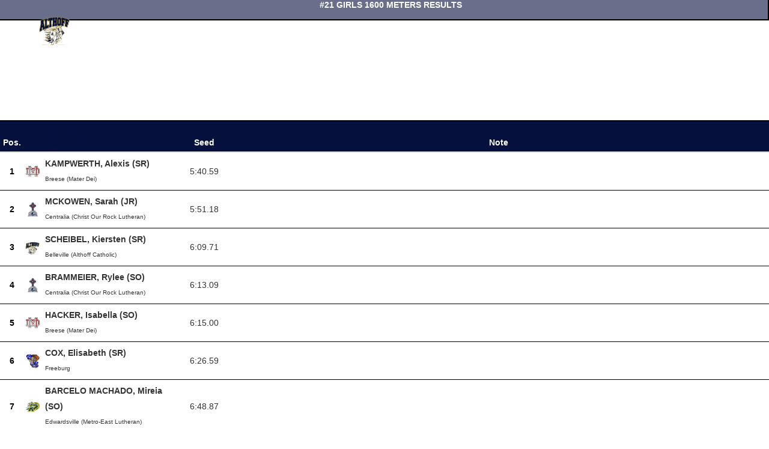

--- FILE ---
content_type: text/html
request_url: http://results.tfmeetpro.com/Big_River_Race/2023_Althoff_Catholic_Relays/start_list_21.html
body_size: 152444
content:
<!DOCTYPE html>
<html lang="en">
  <head>
    <meta charset="utf-8">
    <meta http-equiv="X-UA-Compatible" content="IE=edge">
    <meta name="viewport" content="width=device-width, initial-scale=1.0">
    <meta name="description" content="">
    <meta name="author" content="">
    <link rel="shortcut icon" href="../../docs-assets/ico/favicon.png">
    <title>Live Results</title>
    <link rel="stylesheet" type="text/css" href="css/bootstrap.min.css">
    <link rel="stylesheet" type="text/css" href="css/style.css" />
    <link rel="shortcut icon" href="images/BRRM-MeetPro.gif"/>
	<script src="js/jquery-1.11.0.min.js" type="text/javascript"></script>
    <!-- HTML5 shim and Respond.js IE8 support of HTML5 elements and media queries -->
    <!--[if lt IE 9]>
      <script src="https://oss.maxcdn.com/libs/html5shiv/3.7.0/html5shiv.js"></script>
      <script src="https://oss.maxcdn.com/libs/respond.js/1.3.0/respond.min.js"></script>
    <![endif]-->
  </head>
  <!--DO NOT ERASE! VERSION:&MeetProTemplate_v1.4-->
<body onload="init()">

<hdrimg></hdrimg><div id="smallpush"></div><div id="smallpush"></div><div id="backgroundcover"><div id="widescreen">
	
<div class="col-xs-12" id="resultsstartstablewraper"><section id="autoupdate2" class="autoupdate"><div class="resultsUpdated">Event Results Updated</div>
          <table class="start-list-table table table-striped table-bordered table-condensed">
	<thead>
		<tr>
		<th class="lane">Lane</th>
		<th class="athlete">Athlete</th>
		<th class="year">Yr.</th>
		<th class="team">Team</th>
		<th class="seed">Seed</th>
		<th class="note">Note</th>
		</tr>
	</thead>
	<tbody>
		<tr><td class="lane">1</td>
		<td class="athlete">KAMPWERTH, Alexis</td>
		<td class="year">SR</td>
		<td class="team">Breese (Mater Dei)</td>
		<td class="seed">5:40.59</td>
		<td class="note"></td>
		</tr>
		<tr><td class="lane">2</td>
		<td class="athlete">MCKOWEN, Sarah</td>
		<td class="year">JR</td>
		<td class="team">Centralia (Christ Our Rock Lutheran)</td>
		<td class="seed">5:51.18</td>
		<td class="note"></td>
		</tr>
		<tr><td class="lane">3</td>
		<td class="athlete">SCHEIBEL, Kiersten</td>
		<td class="year">SR</td>
		<td class="team">Belleville (Althoff Catholic)</td>
		<td class="seed">6:09.71</td>
		<td class="note"></td>
		</tr>
		<tr><td class="lane">4</td>
		<td class="athlete">BRAMMEIER, Rylee</td>
		<td class="year">SO</td>
		<td class="team">Centralia (Christ Our Rock Lutheran)</td>
		<td class="seed">6:13.09</td>
		<td class="note"></td>
		</tr>
		<tr><td class="lane">5</td>
		<td class="athlete">HACKER, Isabella</td>
		<td class="year">SO</td>
		<td class="team">Breese (Mater Dei)</td>
		<td class="seed">6:15.00</td>
		<td class="note"></td>
		</tr>
		<tr><td class="lane">6</td>
		<td class="athlete">COX, Elisabeth</td>
		<td class="year">SR</td>
		<td class="team">Freeburg</td>
		<td class="seed">6:26.59</td>
		<td class="note"></td>
		</tr>
		<tr><td class="lane">7</td>
		<td class="athlete">BARCELO MACHADO, Mireia</td>
		<td class="year">SO</td>
		<td class="team">Edwardsville (Metro-East Lutheran)</td>
		<td class="seed">6:48.87</td>
		<td class="note"></td>
		</tr>
		<tr><td class="lane">8</td>
		<td class="athlete">LIN, Ashley</td>
		<td class="year">FR</td>
		<td class="team">Freeburg</td>
		<td class="seed">6:58.50</td>
		<td class="note"></td>
		</tr>
	</tbody>
</table>

<script>
var allCells = $(".horizontal-table tr > td.mark");

$.each(allCells, function (index, child) {if (child.textContent === ""){
		$(child).css("cssText", "display:none;");
	}
});
var allCells = $(".horizontal-table tr > td.wind");

$.each(allCells, function (index, child) {if (child.textContent === ""){
		$(child).css("cssText", "display:none;");
	}
});
</script>
<script>
var allTeamCells = document.querySelectorAll(".start-list-table tbody td.team");

var h;

for (h=0;h<allTeamCells.length;h++){

<!-- ENTER TEAM LOGOS BELOW TD.TEAM, FIFTH COLUMN IN EXCEL FILE -->





<!-- START OF TEAM LIST -->




if(allTeamCells[h].innerHTML == "Affton High School"){allTeamCells[h].style.background = "rgba(255,255,255,1) url('http://results.tfmeetpro.com/Big_River_Race/Logos/MileSplit/afftonhighschool.png') no-repeat";allTeamCells[h].style.backgroundSize = "25px auto";allTeamCells[h].style.backgroundPosition = "2px center";}
else if(allTeamCells[h].innerHTML == "Albia High School"){allTeamCells[h].style.background = "rgba(255,255,255,1) url('http://results.tfmeetpro.com/Big_River_Race/Logos/MileSplit/albiahighschool.png') no-repeat";allTeamCells[h].style.backgroundSize = "25px auto";allTeamCells[h].style.backgroundPosition = "2px center";}
else if(allTeamCells[h].innerHTML == "Althoff Catholic High School"){allTeamCells[h].style.background = "rgba(255,255,255,1) url('http://results.tfmeetpro.com/Big_River_Race/Logos/MileSplit/althoffcatholichighschool.png') no-repeat";allTeamCells[h].style.backgroundSize = "25px auto";allTeamCells[h].style.backgroundPosition = "2px center";}
else if(allTeamCells[h].innerHTML == "Alton (Sr.)"){allTeamCells[h].style.background = "rgba(255,255,255,1) url('http://results.tfmeetpro.com/Big_River_Race/Logos/MileSplit/altonsr.png') no-repeat";allTeamCells[h].style.backgroundSize = "25px auto";allTeamCells[h].style.backgroundPosition = "2px center";}
else if(allTeamCells[h].innerHTML == "Alton High School"){allTeamCells[h].style.background = "rgba(255,255,255,1) url('http://results.tfmeetpro.com/Big_River_Race/Logos/MileSplit/altonhighschool.png') no-repeat";allTeamCells[h].style.backgroundSize = "25px auto";allTeamCells[h].style.backgroundPosition = "2px center";}
else if(allTeamCells[h].innerHTML == "Apollo"){allTeamCells[h].style.background = "rgba(255,255,255,1) url('http://results.tfmeetpro.com/Big_River_Race/Logos/MileSplit/apollo.png') no-repeat";allTeamCells[h].style.backgroundSize = "25px auto";allTeamCells[h].style.backgroundPosition = "2px center";}
else if(allTeamCells[h].innerHTML == "Arcadia Valley High School"){allTeamCells[h].style.background = "rgba(255,255,255,1) url('http://results.tfmeetpro.com/Big_River_Race/Logos/MileSplit/arcadiavalleyhighschool.png') no-repeat";allTeamCells[h].style.backgroundSize = "25px auto";allTeamCells[h].style.backgroundPosition = "2px center";}
else if(allTeamCells[h].innerHTML == "Atlanta High School"){allTeamCells[h].style.background = "rgba(255,255,255,1) url('http://results.tfmeetpro.com/Big_River_Race/Logos/MileSplit/atlantahighschool.png') no-repeat";allTeamCells[h].style.backgroundSize = "25px auto";allTeamCells[h].style.backgroundPosition = "2px center";}
else if(allTeamCells[h].innerHTML == "Ava High School"){allTeamCells[h].style.background = "rgba(255,255,255,1) url('http://results.tfmeetpro.com/Big_River_Race/Logos/MileSplit/avahighschool.png') no-repeat";allTeamCells[h].style.backgroundSize = "25px auto";allTeamCells[h].style.backgroundPosition = "2px center";}
else if(allTeamCells[h].innerHTML == "Barat Academy"){allTeamCells[h].style.background = "rgba(255,255,255,1) url('http://results.tfmeetpro.com/Big_River_Race/Logos/MileSplit/baratacademy.png') no-repeat";allTeamCells[h].style.backgroundSize = "25px auto";allTeamCells[h].style.backgroundPosition = "2px center";}
else if(allTeamCells[h].innerHTML == "Battle High School"){allTeamCells[h].style.background = "rgba(255,255,255,1) url('http://results.tfmeetpro.com/Big_River_Race/Logos/MileSplit/battlehighschool.png') no-repeat";allTeamCells[h].style.backgroundSize = "25px auto";allTeamCells[h].style.backgroundPosition = "2px center";}
else if(allTeamCells[h].innerHTML == "Bayless High School"){allTeamCells[h].style.background = "rgba(255,255,255,1) url('http://results.tfmeetpro.com/Big_River_Race/Logos/MileSplit/baylesshighschool.png') no-repeat";allTeamCells[h].style.backgroundSize = "25px auto";allTeamCells[h].style.backgroundPosition = "2px center";}
else if(allTeamCells[h].innerHTML == "Bell City High School"){allTeamCells[h].style.background = "rgba(255,255,255,1) url('http://results.tfmeetpro.com/Big_River_Race/Logos/MileSplit/bellcityhighschool.png') no-repeat";allTeamCells[h].style.backgroundSize = "25px auto";allTeamCells[h].style.backgroundPosition = "2px center";}
else if(allTeamCells[h].innerHTML == "Belle High School"){allTeamCells[h].style.background = "rgba(255,255,255,1) url('http://results.tfmeetpro.com/Big_River_Race/Logos/MileSplit/bellehighschool.png') no-repeat";allTeamCells[h].style.backgroundSize = "25px auto";allTeamCells[h].style.backgroundPosition = "2px center";}
else if(allTeamCells[h].innerHTML == "Belleville (Althoff Catholic)"){allTeamCells[h].style.background = "rgba(255,255,255,1) url('http://results.tfmeetpro.com/Big_River_Race/Logos/MileSplit/bellevillealthoffcatholic.png') no-repeat";allTeamCells[h].style.backgroundSize = "25px auto";allTeamCells[h].style.backgroundPosition = "2px center";}
else if(allTeamCells[h].innerHTML == "Belleville East"){allTeamCells[h].style.background = "rgba(255,255,255,1) url('http://results.tfmeetpro.com/Big_River_Race/Logos/MileSplit/bellevilleeast.png') no-repeat";allTeamCells[h].style.backgroundSize = "25px auto";allTeamCells[h].style.backgroundPosition = "2px center";}
else if(allTeamCells[h].innerHTML == "Belleville East High School"){allTeamCells[h].style.background = "rgba(255,255,255,1) url('http://results.tfmeetpro.com/Big_River_Race/Logos/MileSplit/bellevilleeasthighschool.png') no-repeat";allTeamCells[h].style.backgroundSize = "25px auto";allTeamCells[h].style.backgroundPosition = "2px center";}
else if(allTeamCells[h].innerHTML == "Benton"){allTeamCells[h].style.background = "rgba(255,255,255,1) url('http://results.tfmeetpro.com/Big_River_Race/Logos/MileSplit/benton.png') no-repeat";allTeamCells[h].style.backgroundSize = "25px auto";allTeamCells[h].style.backgroundPosition = "2px center";}
else if(allTeamCells[h].innerHTML == "Benton High School"){allTeamCells[h].style.background = "rgba(255,255,255,1) url('http://results.tfmeetpro.com/Big_River_Race/Logos/MileSplit/bentonhighschool.png') no-repeat";allTeamCells[h].style.backgroundSize = "25px auto";allTeamCells[h].style.backgroundPosition = "2px center";}
else if(allTeamCells[h].innerHTML == "Bentonville High School"){allTeamCells[h].style.background = "rgba(255,255,255,1) url('http://results.tfmeetpro.com/Big_River_Race/Logos/MileSplit/bentonvillehighschool.png') no-repeat";allTeamCells[h].style.backgroundSize = "25px auto";allTeamCells[h].style.backgroundPosition = "2px center";}
else if(allTeamCells[h].innerHTML == "Bernie High School"){allTeamCells[h].style.background = "rgba(255,255,255,1) url('http://results.tfmeetpro.com/Big_River_Race/Logos/MileSplit/berniehighschool.png') no-repeat";allTeamCells[h].style.backgroundSize = "25px auto";allTeamCells[h].style.backgroundPosition = "2px center";}
else if(allTeamCells[h].innerHTML == "Bishop DuBourg High School"){allTeamCells[h].style.background = "rgba(255,255,255,1) url('http://results.tfmeetpro.com/Big_River_Race/Logos/MileSplit/bishopdubourghighschool.png') no-repeat";allTeamCells[h].style.backgroundSize = "25px auto";allTeamCells[h].style.backgroundPosition = "2px center";}
else if(allTeamCells[h].innerHTML == "Bismarck High School"){allTeamCells[h].style.background = "rgba(255,255,255,1) url('http://results.tfmeetpro.com/Big_River_Race/Logos/MileSplit/bismarckhighschool.png') no-repeat";allTeamCells[h].style.backgroundSize = "25px auto";allTeamCells[h].style.backgroundPosition = "2px center";}
else if(allTeamCells[h].innerHTML == "Blair Oaks High School"){allTeamCells[h].style.background = "rgba(255,255,255,1) url('http://results.tfmeetpro.com/Big_River_Race/Logos/MileSplit/blairoakshighschool.png') no-repeat";allTeamCells[h].style.backgroundSize = "25px auto";allTeamCells[h].style.backgroundPosition = "2px center";}
else if(allTeamCells[h].innerHTML == "Bloomfield High School"){allTeamCells[h].style.background = "rgba(255,255,255,1) url('http://results.tfmeetpro.com/Big_River_Race/Logos/MileSplit/bloomfieldhighschool.png') no-repeat";allTeamCells[h].style.backgroundSize = "25px auto";allTeamCells[h].style.backgroundPosition = "2px center";}
else if(allTeamCells[h].innerHTML == "Blue Springs High School"){allTeamCells[h].style.background = "rgba(255,255,255,1) url('http://results.tfmeetpro.com/Big_River_Race/Logos/MileSplit/bluespringshighschool.png') no-repeat";allTeamCells[h].style.backgroundSize = "25px auto";allTeamCells[h].style.backgroundPosition = "2px center";}
else if(allTeamCells[h].innerHTML == "Blue Springs South High School"){allTeamCells[h].style.background = "rgba(255,255,255,1) url('http://results.tfmeetpro.com/Big_River_Race/Logos/MileSplit/bluespringssouthhighschool.png') no-repeat";allTeamCells[h].style.backgroundSize = "25px auto";allTeamCells[h].style.backgroundPosition = "2px center";}
else if(allTeamCells[h].innerHTML == "Bourbon High School"){allTeamCells[h].style.background = "rgba(255,255,255,1) url('http://results.tfmeetpro.com/Big_River_Race/Logos/MileSplit/bourbonhighschool.png') no-repeat";allTeamCells[h].style.backgroundSize = "25px auto";allTeamCells[h].style.backgroundPosition = "2px center";}
else if(allTeamCells[h].innerHTML == "Bowling Green High School"){allTeamCells[h].style.background = "rgba(255,255,255,1) url('http://results.tfmeetpro.com/Big_River_Race/Logos/MileSplit/bowlinggreenhighschool.png') no-repeat";allTeamCells[h].style.backgroundSize = "25px auto";allTeamCells[h].style.backgroundPosition = "2px center";}
else if(allTeamCells[h].innerHTML == "Branson High School"){allTeamCells[h].style.background = "rgba(255,255,255,1) url('http://results.tfmeetpro.com/Big_River_Race/Logos/MileSplit/bransonhighschool.png') no-repeat";allTeamCells[h].style.backgroundSize = "25px auto";allTeamCells[h].style.backgroundPosition = "2px center";}
else if(allTeamCells[h].innerHTML == "Brashear High School"){allTeamCells[h].style.background = "rgba(255,255,255,1) url('http://results.tfmeetpro.com/Big_River_Race/Logos/MileSplit/brashearhighschool.png') no-repeat";allTeamCells[h].style.backgroundSize = "25px auto";allTeamCells[h].style.backgroundPosition = "2px center";}
else if(allTeamCells[h].innerHTML == "Breckenridge High School"){allTeamCells[h].style.background = "rgba(255,255,255,1) url('http://results.tfmeetpro.com/Big_River_Race/Logos/MileSplit/breckenridgehighschool.png') no-repeat";allTeamCells[h].style.backgroundSize = "25px auto";allTeamCells[h].style.backgroundPosition = "2px center";}
else if(allTeamCells[h].innerHTML == "Breese (Central) High School"){allTeamCells[h].style.background = "rgba(255,255,255,1) url('http://results.tfmeetpro.com/Big_River_Race/Logos/MileSplit/breesecentralhighschool.png') no-repeat";allTeamCells[h].style.backgroundSize = "25px auto";allTeamCells[h].style.backgroundPosition = "2px center";}
else if(allTeamCells[h].innerHTML == "Brentwood High School"){allTeamCells[h].style.background = "rgba(255,255,255,1) url('http://results.tfmeetpro.com/Big_River_Race/Logos/MileSplit/brentwoodhighschool.png') no-repeat";allTeamCells[h].style.backgroundSize = "25px auto";allTeamCells[h].style.backgroundPosition = "2px center";}
else if(allTeamCells[h].innerHTML == "Brookfield High School"){allTeamCells[h].style.background = "rgba(255,255,255,1) url('http://results.tfmeetpro.com/Big_River_Race/Logos/MileSplit/brookfieldhighschool.png') no-repeat";allTeamCells[h].style.backgroundSize = "25px auto";allTeamCells[h].style.backgroundPosition = "2px center";}
else if(allTeamCells[h].innerHTML == "Brunswick High School"){allTeamCells[h].style.background = "rgba(255,255,255,1) url('http://results.tfmeetpro.com/Big_River_Race/Logos/MileSplit/brunswickhighschool.png') no-repeat";allTeamCells[h].style.backgroundSize = "25px auto";allTeamCells[h].style.backgroundPosition = "2px center";}
else if(allTeamCells[h].innerHTML == "Buffalo High School"){allTeamCells[h].style.background = "rgba(255,255,255,1) url('http://results.tfmeetpro.com/Big_River_Race/Logos/MileSplit/buffalohighschool.png') no-repeat";allTeamCells[h].style.backgroundSize = "25px auto";allTeamCells[h].style.backgroundPosition = "2px center";}
else if(allTeamCells[h].innerHTML == "Bunker High School"){allTeamCells[h].style.background = "rgba(255,255,255,1) url('http://results.tfmeetpro.com/Big_River_Race/Logos/MileSplit/bunkerhighschool.png') no-repeat";allTeamCells[h].style.backgroundSize = "25px auto";allTeamCells[h].style.backgroundPosition = "2px center";}
else if(allTeamCells[h].innerHTML == "Cahokia High School"){allTeamCells[h].style.background = "rgba(255,255,255,1) url('http://results.tfmeetpro.com/Big_River_Race/Logos/MileSplit/cahokiahighschool.png') no-repeat";allTeamCells[h].style.backgroundSize = "25px auto";allTeamCells[h].style.backgroundPosition = "2px center";}
else if(allTeamCells[h].innerHTML == "Calhoun High School"){allTeamCells[h].style.background = "rgba(255,255,255,1) url('http://results.tfmeetpro.com/Big_River_Race/Logos/MileSplit/calhounhighschool.png') no-repeat";allTeamCells[h].style.backgroundSize = "25px auto";allTeamCells[h].style.backgroundPosition = "2px center";}
else if(allTeamCells[h].innerHTML == "California High School"){allTeamCells[h].style.background = "rgba(255,255,255,1) url('http://results.tfmeetpro.com/Big_River_Race/Logos/MileSplit/californiahighschool.png') no-repeat";allTeamCells[h].style.backgroundSize = "25px auto";allTeamCells[h].style.backgroundPosition = "2px center";}
else if(allTeamCells[h].innerHTML == "Calvary Lutheran High School"){allTeamCells[h].style.background = "rgba(255,255,255,1) url('http://results.tfmeetpro.com/Big_River_Race/Logos/MileSplit/calvarylutheranhighschool.png') no-repeat";allTeamCells[h].style.backgroundSize = "25px auto";allTeamCells[h].style.backgroundPosition = "2px center";}
else if(allTeamCells[h].innerHTML == "Cameron High School"){allTeamCells[h].style.background = "rgba(255,255,255,1) url('http://results.tfmeetpro.com/Big_River_Race/Logos/MileSplit/cameronhighschool.png') no-repeat";allTeamCells[h].style.backgroundSize = "25px auto";allTeamCells[h].style.backgroundPosition = "2px center";}
else if(allTeamCells[h].innerHTML == "Canton High School"){allTeamCells[h].style.background = "rgba(255,255,255,1) url('http://results.tfmeetpro.com/Big_River_Race/Logos/MileSplit/cantonhighschool.png') no-repeat";allTeamCells[h].style.backgroundSize = "25px auto";allTeamCells[h].style.backgroundPosition = "2px center";}
else if(allTeamCells[h].innerHTML == "Capital City High School"){allTeamCells[h].style.background = "rgba(255,255,255,1) url('http://results.tfmeetpro.com/Big_River_Race/Logos/MileSplit/capitalcityhighschool.png') no-repeat";allTeamCells[h].style.backgroundSize = "25px auto";allTeamCells[h].style.backgroundPosition = "2px center";}
else if(allTeamCells[h].innerHTML == "Cardinal Ritter High School"){allTeamCells[h].style.background = "rgba(255,255,255,1) url('http://results.tfmeetpro.com/Big_River_Race/Logos/MileSplit/cardinalritterhighschool.png') no-repeat";allTeamCells[h].style.backgroundSize = "25px auto";allTeamCells[h].style.backgroundPosition = "2px center";}
else if(allTeamCells[h].innerHTML == "Carnahan High School"){allTeamCells[h].style.background = "rgba(255,255,255,1) url('http://results.tfmeetpro.com/Big_River_Race/Logos/MileSplit/carnahanhighschool.png') no-repeat";allTeamCells[h].style.backgroundSize = "25px auto";allTeamCells[h].style.backgroundPosition = "2px center";}
else if(allTeamCells[h].innerHTML == "Caruthersville High School"){allTeamCells[h].style.background = "rgba(255,255,255,1) url('http://results.tfmeetpro.com/Big_River_Race/Logos/MileSplit/caruthersvillehighschool.png') no-repeat";allTeamCells[h].style.backgroundSize = "25px auto";allTeamCells[h].style.backgroundPosition = "2px center";}
else if(allTeamCells[h].innerHTML == "Central (Cape Girardeau) High Sc"){allTeamCells[h].style.background = "rgba(255,255,255,1) url('http://results.tfmeetpro.com/Big_River_Race/Logos/MileSplit/centralcapegirardeauhighsc.png') no-repeat";allTeamCells[h].style.backgroundSize = "25px auto";allTeamCells[h].style.backgroundPosition = "2px center";}
else if(allTeamCells[h].innerHTML == "Central (New Madrid County) High"){allTeamCells[h].style.background = "rgba(255,255,255,1) url('http://results.tfmeetpro.com/Big_River_Race/Logos/MileSplit/centralnewmadridcountyhigh.png') no-repeat";allTeamCells[h].style.backgroundSize = "25px auto";allTeamCells[h].style.backgroundPosition = "2px center";}
else if(allTeamCells[h].innerHTML == "Central (Park Hills) High School"){allTeamCells[h].style.background = "rgba(255,255,255,1) url('http://results.tfmeetpro.com/Big_River_Race/Logos/MileSplit/centralparkhillshighschool.png') no-repeat";allTeamCells[h].style.backgroundSize = "25px auto";allTeamCells[h].style.backgroundPosition = "2px center";}
else if(allTeamCells[h].innerHTML == "Centralia High School"){allTeamCells[h].style.background = "rgba(255,255,255,1) url('http://results.tfmeetpro.com/Big_River_Race/Logos/MileSplit/centraliahighschool.png') no-repeat";allTeamCells[h].style.backgroundSize = "25px auto";allTeamCells[h].style.backgroundPosition = "2px center";}
else if(allTeamCells[h].innerHTML == "Chadwick High School"){allTeamCells[h].style.background = "rgba(255,255,255,1) url('http://results.tfmeetpro.com/Big_River_Race/Logos/MileSplit/chadwickhighschool.png') no-repeat";allTeamCells[h].style.backgroundSize = "25px auto";allTeamCells[h].style.backgroundPosition = "2px center";}
else if(allTeamCells[h].innerHTML == "Chaffee High School"){allTeamCells[h].style.background = "rgba(255,255,255,1) url('http://results.tfmeetpro.com/Big_River_Race/Logos/MileSplit/chaffeehighschool.png') no-repeat";allTeamCells[h].style.backgroundSize = "25px auto";allTeamCells[h].style.backgroundPosition = "2px center";}
else if(allTeamCells[h].innerHTML == "Chaminade College Preparatory Sc"){allTeamCells[h].style.background = "rgba(255,255,255,1) url('http://results.tfmeetpro.com/Big_River_Race/Logos/MileSplit/chaminadecollegepreparatorysc.png') no-repeat";allTeamCells[h].style.backgroundSize = "25px auto";allTeamCells[h].style.backgroundPosition = "2px center";}
else if(allTeamCells[h].innerHTML == "Chamois High School"){allTeamCells[h].style.background = "rgba(255,255,255,1) url('http://results.tfmeetpro.com/Big_River_Race/Logos/MileSplit/chamoishighschool.png') no-repeat";allTeamCells[h].style.backgroundSize = "25px auto";allTeamCells[h].style.backgroundPosition = "2px center";}
else if(allTeamCells[h].innerHTML == "Charleston High School"){allTeamCells[h].style.background = "rgba(255,255,255,1) url('http://results.tfmeetpro.com/Big_River_Race/Logos/MileSplit/charlestonhighschool.png') no-repeat";allTeamCells[h].style.backgroundSize = "25px auto";allTeamCells[h].style.backgroundPosition = "2px center";}
else if(allTeamCells[h].innerHTML == "Christian Brothers College High"){allTeamCells[h].style.background = "rgba(255,255,255,1) url('http://results.tfmeetpro.com/Big_River_Race/Logos/MileSplit/christianbrotherscollegehigh.png') no-repeat";allTeamCells[h].style.backgroundSize = "25px auto";allTeamCells[h].style.backgroundPosition = "2px center";}
else if(allTeamCells[h].innerHTML == "Christian Fellowship School"){allTeamCells[h].style.background = "rgba(255,255,255,1) url('http://results.tfmeetpro.com/Big_River_Race/Logos/MileSplit/christianfellowshipschool.png') no-repeat";allTeamCells[h].style.backgroundSize = "25px auto";allTeamCells[h].style.backgroundPosition = "2px center";}
else if(allTeamCells[h].innerHTML == "Christian High School"){allTeamCells[h].style.background = "rgba(255,255,255,1) url('http://results.tfmeetpro.com/Big_River_Race/Logos/MileSplit/christianhighschool.png') no-repeat";allTeamCells[h].style.backgroundSize = "25px auto";allTeamCells[h].style.backgroundPosition = "2px center";}
else if(allTeamCells[h].innerHTML == "Clark County High School"){allTeamCells[h].style.background = "rgba(255,255,255,1) url('http://results.tfmeetpro.com/Big_River_Race/Logos/MileSplit/clarkcountyhighschool.png') no-repeat";allTeamCells[h].style.backgroundSize = "25px auto";allTeamCells[h].style.backgroundPosition = "2px center";}
else if(allTeamCells[h].innerHTML == "Clayton High School"){allTeamCells[h].style.background = "rgba(255,255,255,1) url('http://results.tfmeetpro.com/Big_River_Race/Logos/MileSplit/claytonhighschool.png') no-repeat";allTeamCells[h].style.backgroundSize = "25px auto";allTeamCells[h].style.backgroundPosition = "2px center";}
else if(allTeamCells[h].innerHTML == "Cleveland NJROTC High School"){allTeamCells[h].style.background = "rgba(255,255,255,1) url('http://results.tfmeetpro.com/Big_River_Race/Logos/MileSplit/clevelandnjrotchighschool.png') no-repeat";allTeamCells[h].style.backgroundSize = "25px auto";allTeamCells[h].style.backgroundPosition = "2px center";}
else if(allTeamCells[h].innerHTML == "Climax Springs High School"){allTeamCells[h].style.background = "rgba(255,255,255,1) url('http://results.tfmeetpro.com/Big_River_Race/Logos/MileSplit/climaxspringshighschool.png') no-repeat";allTeamCells[h].style.backgroundSize = "25px auto";allTeamCells[h].style.backgroundPosition = "2px center";}
else if(allTeamCells[h].innerHTML == "Clopton High School"){allTeamCells[h].style.background = "rgba(255,255,255,1) url('http://results.tfmeetpro.com/Big_River_Race/Logos/MileSplit/cloptonhighschool.png') no-repeat";allTeamCells[h].style.backgroundSize = "25px auto";allTeamCells[h].style.backgroundPosition = "2px center";}
else if(allTeamCells[h].innerHTML == "Collegiate School of Medicine an"){allTeamCells[h].style.background = "rgba(255,255,255,1) url('http://results.tfmeetpro.com/Big_River_Race/Logos/MileSplit/collegiateschoolofmedicinean.png') no-repeat";allTeamCells[h].style.backgroundSize = "25px auto";allTeamCells[h].style.backgroundPosition = "2px center";}
else if(allTeamCells[h].innerHTML == "Columbia Independent School"){allTeamCells[h].style.background = "rgba(255,255,255,1) url('http://results.tfmeetpro.com/Big_River_Race/Logos/MileSplit/columbiaindependentschool.png') no-repeat";allTeamCells[h].style.backgroundSize = "25px auto";allTeamCells[h].style.backgroundPosition = "2px center";}
else if(allTeamCells[h].innerHTML == "Community High School"){allTeamCells[h].style.background = "rgba(255,255,255,1) url('http://results.tfmeetpro.com/Big_River_Race/Logos/MileSplit/communityhighschool.png') no-repeat";allTeamCells[h].style.backgroundSize = "25px auto";allTeamCells[h].style.backgroundPosition = "2px center";}
else if(allTeamCells[h].innerHTML == "Confluence Prep Academy Charter"){allTeamCells[h].style.background = "rgba(255,255,255,1) url('http://results.tfmeetpro.com/Big_River_Race/Logos/MileSplit/confluenceprepacademycharter.png') no-repeat";allTeamCells[h].style.backgroundSize = "25px auto";allTeamCells[h].style.backgroundPosition = "2px center";}
else if(allTeamCells[h].innerHTML == "Cor Jesu Academy"){allTeamCells[h].style.background = "rgba(255,255,255,1) url('http://results.tfmeetpro.com/Big_River_Race/Logos/MileSplit/corjesuacademy.png') no-repeat";allTeamCells[h].style.backgroundSize = "25px auto";allTeamCells[h].style.backgroundPosition = "2px center";}
else if(allTeamCells[h].innerHTML == "Crocker High School"){allTeamCells[h].style.background = "rgba(255,255,255,1) url('http://results.tfmeetpro.com/Big_River_Race/Logos/MileSplit/crockerhighschool.png') no-repeat";allTeamCells[h].style.backgroundSize = "25px auto";allTeamCells[h].style.backgroundPosition = "2px center";}
else if(allTeamCells[h].innerHTML == "Crossroads College Preparatory S"){allTeamCells[h].style.background = "rgba(255,255,255,1) url('http://results.tfmeetpro.com/Big_River_Race/Logos/MileSplit/crossroadscollegepreparatorys.png') no-repeat";allTeamCells[h].style.backgroundSize = "25px auto";allTeamCells[h].style.backgroundPosition = "2px center";}
else if(allTeamCells[h].innerHTML == "Crystal City High School"){allTeamCells[h].style.background = "rgba(255,255,255,1) url('http://results.tfmeetpro.com/Big_River_Race/Logos/MileSplit/crystalcityhighschool.png') no-repeat";allTeamCells[h].style.backgroundSize = "25px auto";allTeamCells[h].style.backgroundPosition = "2px center";}
else if(allTeamCells[h].innerHTML == "Cuba High School"){allTeamCells[h].style.background = "rgba(255,255,255,1) url('http://results.tfmeetpro.com/Big_River_Race/Logos/MileSplit/cubahighschool.png') no-repeat";allTeamCells[h].style.backgroundSize = "25px auto";allTeamCells[h].style.backgroundPosition = "2px center";}
else if(allTeamCells[h].innerHTML == "Delta High School"){allTeamCells[h].style.background = "rgba(255,255,255,1) url('http://results.tfmeetpro.com/Big_River_Race/Logos/MileSplit/deltahighschool.png') no-repeat";allTeamCells[h].style.backgroundSize = "25px auto";allTeamCells[h].style.backgroundPosition = "2px center";}
else if(allTeamCells[h].innerHTML == "DeSmet Jesuit High School"){allTeamCells[h].style.background = "rgba(255,255,255,1) url('http://results.tfmeetpro.com/Big_River_Race/Logos/MileSplit/desmetjesuithighschool.png') no-repeat";allTeamCells[h].style.backgroundSize = "25px auto";allTeamCells[h].style.backgroundPosition = "2px center";}
else if(allTeamCells[h].innerHTML == "DeSoto High School"){allTeamCells[h].style.background = "rgba(255,255,255,1) url('http://results.tfmeetpro.com/Big_River_Race/Logos/MileSplit/desotohighschool.png') no-repeat";allTeamCells[h].style.backgroundSize = "25px auto";allTeamCells[h].style.backgroundPosition = "2px center";}
else if(allTeamCells[h].innerHTML == "Dexter High School"){allTeamCells[h].style.background = "rgba(255,255,255,1) url('http://results.tfmeetpro.com/Big_River_Race/Logos/MileSplit/dexterhighschool.png') no-repeat";allTeamCells[h].style.backgroundSize = "25px auto";allTeamCells[h].style.backgroundPosition = "2px center";}
else if(allTeamCells[h].innerHTML == "Dixon High School"){allTeamCells[h].style.background = "rgba(255,255,255,1) url('http://results.tfmeetpro.com/Big_River_Race/Logos/MileSplit/dixonhighschool.png') no-repeat";allTeamCells[h].style.backgroundSize = "25px auto";allTeamCells[h].style.backgroundPosition = "2px center";}
else if(allTeamCells[h].innerHTML == "Dora High School"){allTeamCells[h].style.background = "rgba(255,255,255,1) url('http://results.tfmeetpro.com/Big_River_Race/Logos/MileSplit/dorahighschool.png') no-repeat";allTeamCells[h].style.backgroundSize = "25px auto";allTeamCells[h].style.backgroundPosition = "2px center";}
else if(allTeamCells[h].innerHTML == "Duchesne High School"){allTeamCells[h].style.background = "rgba(255,255,255,1) url('http://results.tfmeetpro.com/Big_River_Race/Logos/MileSplit/duchesnehighschool.png') no-repeat";allTeamCells[h].style.backgroundSize = "25px auto";allTeamCells[h].style.backgroundPosition = "2px center";}
else if(allTeamCells[h].innerHTML == "Dupo High School"){allTeamCells[h].style.background = "rgba(255,255,255,1) url('http://results.tfmeetpro.com/Big_River_Race/Logos/MileSplit/dupohighschool.png') no-repeat";allTeamCells[h].style.backgroundSize = "25px auto";allTeamCells[h].style.backgroundPosition = "2px center";}
else if(allTeamCells[h].innerHTML == "East Prairie High School"){allTeamCells[h].style.background = "rgba(255,255,255,1) url('http://results.tfmeetpro.com/Big_River_Race/Logos/MileSplit/eastprairiehighschool.png') no-repeat";allTeamCells[h].style.backgroundSize = "25px auto";allTeamCells[h].style.backgroundPosition = "2px center";}
else if(allTeamCells[h].innerHTML == "East St. Louis (Sr.)"){allTeamCells[h].style.background = "rgba(255,255,255,1) url('http://results.tfmeetpro.com/Big_River_Race/Logos/MileSplit/eaststlouissr.png') no-repeat";allTeamCells[h].style.backgroundSize = "25px auto";allTeamCells[h].style.backgroundPosition = "2px center";}
else if(allTeamCells[h].innerHTML == "East St. Louis Senior HS"){allTeamCells[h].style.background = "rgba(255,255,255,1) url('http://results.tfmeetpro.com/Big_River_Race/Logos/MileSplit/eaststlouisseniorhs.png') no-repeat";allTeamCells[h].style.backgroundSize = "25px auto";allTeamCells[h].style.backgroundPosition = "2px center";}
else if(allTeamCells[h].innerHTML == "Elsberry High School"){allTeamCells[h].style.background = "rgba(255,255,255,1) url('http://results.tfmeetpro.com/Big_River_Race/Logos/MileSplit/elsberryhighschool.png') no-repeat";allTeamCells[h].style.backgroundSize = "25px auto";allTeamCells[h].style.backgroundPosition = "2px center";}
else if(allTeamCells[h].innerHTML == "Eureka High School"){allTeamCells[h].style.background = "rgba(255,255,255,1) url('http://results.tfmeetpro.com/Big_River_Race/Logos/MileSplit/eurekahighschool.png') no-repeat";allTeamCells[h].style.backgroundSize = "25px auto";allTeamCells[h].style.backgroundPosition = "2px center";}
else if(allTeamCells[h].innerHTML == "Excelsior Springs High School"){allTeamCells[h].style.background = "rgba(255,255,255,1) url('http://results.tfmeetpro.com/Big_River_Race/Logos/MileSplit/excelsiorspringshighschool.png') no-repeat";allTeamCells[h].style.backgroundSize = "25px auto";allTeamCells[h].style.backgroundPosition = "2px center";}
else if(allTeamCells[h].innerHTML == "Fair Grove High School"){allTeamCells[h].style.background = "rgba(255,255,255,1) url('http://results.tfmeetpro.com/Big_River_Race/Logos/MileSplit/fairgrovehighschool.png') no-repeat";allTeamCells[h].style.backgroundSize = "25px auto";allTeamCells[h].style.backgroundPosition = "2px center";}
else if(allTeamCells[h].innerHTML == "Farmington High School"){allTeamCells[h].style.background = "rgba(255,255,255,1) url('http://results.tfmeetpro.com/Big_River_Race/Logos/MileSplit/farmingtonhighschool.png') no-repeat";allTeamCells[h].style.backgroundSize = "25px auto";allTeamCells[h].style.backgroundPosition = "2px center";}
else if(allTeamCells[h].innerHTML == "Father Tolton Regional Catholic"){allTeamCells[h].style.background = "rgba(255,255,255,1) url('http://results.tfmeetpro.com/Big_River_Race/Logos/MileSplit/fathertoltonregionalcatholic.png') no-repeat";allTeamCells[h].style.backgroundSize = "25px auto";allTeamCells[h].style.backgroundPosition = "2px center";}
else if(allTeamCells[h].innerHTML == "Fatima High School"){allTeamCells[h].style.background = "rgba(255,255,255,1) url('http://results.tfmeetpro.com/Big_River_Race/Logos/MileSplit/fatimahighschool.png') no-repeat";allTeamCells[h].style.backgroundSize = "25px auto";allTeamCells[h].style.backgroundPosition = "2px center";}
else if(allTeamCells[h].innerHTML == "Festus High School"){allTeamCells[h].style.background = "rgba(255,255,255,1) url('http://results.tfmeetpro.com/Big_River_Race/Logos/MileSplit/festushighschool.png') no-repeat";allTeamCells[h].style.backgroundSize = "25px auto";allTeamCells[h].style.backgroundPosition = "2px center";}
else if(allTeamCells[h].innerHTML == "Fordland High School"){allTeamCells[h].style.background = "rgba(255,255,255,1) url('http://results.tfmeetpro.com/Big_River_Race/Logos/MileSplit/fordlandhighschool.png') no-repeat";allTeamCells[h].style.backgroundSize = "25px auto";allTeamCells[h].style.backgroundPosition = "2px center";}
else if(allTeamCells[h].innerHTML == "Fort Osage High School"){allTeamCells[h].style.background = "rgba(255,255,255,1) url('http://results.tfmeetpro.com/Big_River_Race/Logos/MileSplit/fortosagehighschool.png') no-repeat";allTeamCells[h].style.backgroundSize = "25px auto";allTeamCells[h].style.backgroundPosition = "2px center";}
else if(allTeamCells[h].innerHTML == "Fox High School"){allTeamCells[h].style.background = "rgba(255,255,255,1) url('http://results.tfmeetpro.com/Big_River_Race/Logos/MileSplit/foxhighschool.png') no-repeat";allTeamCells[h].style.backgroundSize = "25px auto";allTeamCells[h].style.backgroundPosition = "2px center";}
else if(allTeamCells[h].innerHTML == "Francis Howell Central High Scho"){allTeamCells[h].style.background = "rgba(255,255,255,1) url('http://results.tfmeetpro.com/Big_River_Race/Logos/MileSplit/francishowellcentralhighscho.png') no-repeat";allTeamCells[h].style.backgroundSize = "25px auto";allTeamCells[h].style.backgroundPosition = "2px center";}
else if(allTeamCells[h].innerHTML == "Francis Howell High School"){allTeamCells[h].style.background = "rgba(255,255,255,1) url('http://results.tfmeetpro.com/Big_River_Race/Logos/MileSplit/francishowellhighschool.png') no-repeat";allTeamCells[h].style.backgroundSize = "25px auto";allTeamCells[h].style.backgroundPosition = "2px center";}
else if(allTeamCells[h].innerHTML == "Francis Howell North High School"){allTeamCells[h].style.background = "rgba(255,255,255,1) url('http://results.tfmeetpro.com/Big_River_Race/Logos/MileSplit/francishowellnorthhighschool.png') no-repeat";allTeamCells[h].style.backgroundSize = "25px auto";allTeamCells[h].style.backgroundPosition = "2px center";}
else if(allTeamCells[h].innerHTML == "Fredericktown High School"){allTeamCells[h].style.background = "rgba(255,255,255,1) url('http://results.tfmeetpro.com/Big_River_Race/Logos/MileSplit/fredericktownhighschool.png') no-repeat";allTeamCells[h].style.backgroundSize = "25px auto";allTeamCells[h].style.backgroundPosition = "2px center";}
else if(allTeamCells[h].innerHTML == "Freeburg High School"){allTeamCells[h].style.background = "rgba(255,255,255,1) url('http://results.tfmeetpro.com/Big_River_Race/Logos/MileSplit/freeburghighschool.png') no-repeat";allTeamCells[h].style.backgroundSize = "25px auto";allTeamCells[h].style.backgroundPosition = "2px center";}
else if(allTeamCells[h].innerHTML == "Ft. Zumwalt East High School"){allTeamCells[h].style.background = "rgba(255,255,255,1) url('http://results.tfmeetpro.com/Big_River_Race/Logos/MileSplit/ftzumwalteasthighschool.png') no-repeat";allTeamCells[h].style.backgroundSize = "25px auto";allTeamCells[h].style.backgroundPosition = "2px center";}
else if(allTeamCells[h].innerHTML == "Ft. Zumwalt North High School"){allTeamCells[h].style.background = "rgba(255,255,255,1) url('http://results.tfmeetpro.com/Big_River_Race/Logos/MileSplit/ftzumwaltnorthhighschool.png') no-repeat";allTeamCells[h].style.backgroundSize = "25px auto";allTeamCells[h].style.backgroundPosition = "2px center";}
else if(allTeamCells[h].innerHTML == "Ft. Zumwalt South High School"){allTeamCells[h].style.background = "rgba(255,255,255,1) url('http://results.tfmeetpro.com/Big_River_Race/Logos/MileSplit/ftzumwaltsouthhighschool.png') no-repeat";allTeamCells[h].style.backgroundSize = "25px auto";allTeamCells[h].style.backgroundPosition = "2px center";}
else if(allTeamCells[h].innerHTML == "Ft. Zumwalt West High School"){allTeamCells[h].style.background = "rgba(255,255,255,1) url('http://results.tfmeetpro.com/Big_River_Race/Logos/MileSplit/ftzumwaltwesthighschool.png') no-repeat";allTeamCells[h].style.backgroundSize = "25px auto";allTeamCells[h].style.backgroundPosition = "2px center";}
else if(allTeamCells[h].innerHTML == "Fulton High School"){allTeamCells[h].style.background = "rgba(255,255,255,1) url('http://results.tfmeetpro.com/Big_River_Race/Logos/MileSplit/fultonhighschool.png') no-repeat";allTeamCells[h].style.backgroundSize = "25px auto";allTeamCells[h].style.backgroundPosition = "2px center";}
else if(allTeamCells[h].innerHTML == "Gainesville High School"){allTeamCells[h].style.background = "rgba(255,255,255,1) url('http://results.tfmeetpro.com/Big_River_Race/Logos/MileSplit/gainesvillehighschool.png') no-repeat";allTeamCells[h].style.backgroundSize = "25px auto";allTeamCells[h].style.backgroundPosition = "2px center";}
else if(allTeamCells[h].innerHTML == "Gateway Academy"){allTeamCells[h].style.background = "rgba(255,255,255,1) url('http://results.tfmeetpro.com/Big_River_Race/Logos/MileSplit/gatewayacademy.png') no-repeat";allTeamCells[h].style.backgroundSize = "25px auto";allTeamCells[h].style.backgroundPosition = "2px center";}
else if(allTeamCells[h].innerHTML == "Gateway High School"){allTeamCells[h].style.background = "rgba(255,255,255,1) url('http://results.tfmeetpro.com/Big_River_Race/Logos/MileSplit/gatewayhighschool.png') no-repeat";allTeamCells[h].style.backgroundSize = "25px auto";allTeamCells[h].style.backgroundPosition = "2px center";}
else if(allTeamCells[h].innerHTML == "Gateway Science Charter"){allTeamCells[h].style.background = "rgba(255,255,255,1) url('http://results.tfmeetpro.com/Big_River_Race/Logos/MileSplit/gatewaysciencecharter.png') no-repeat";allTeamCells[h].style.backgroundSize = "25px auto";allTeamCells[h].style.backgroundPosition = "2px center";}
else if(allTeamCells[h].innerHTML == "Glasgow High School"){allTeamCells[h].style.background = "rgba(255,255,255,1) url('http://results.tfmeetpro.com/Big_River_Race/Logos/MileSplit/glasgowhighschool.png') no-repeat";allTeamCells[h].style.backgroundSize = "25px auto";allTeamCells[h].style.backgroundPosition = "2px center";}
else if(allTeamCells[h].innerHTML == "Gloria Deo"){allTeamCells[h].style.background = "rgba(255,255,255,1) url('http://results.tfmeetpro.com/Big_River_Race/Logos/MileSplit/gloriadeo.png') no-repeat";allTeamCells[h].style.backgroundSize = "25px auto";allTeamCells[h].style.backgroundPosition = "2px center";}
else if(allTeamCells[h].innerHTML == "Gloria Deo Academy"){allTeamCells[h].style.background = "rgba(255,255,255,1) url('http://results.tfmeetpro.com/Big_River_Race/Logos/MileSplit/gloriadeoacademy.png') no-repeat";allTeamCells[h].style.backgroundSize = "25px auto";allTeamCells[h].style.backgroundPosition = "2px center";}
else if(allTeamCells[h].innerHTML == "Grain Valley High School"){allTeamCells[h].style.background = "rgba(255,255,255,1) url('http://results.tfmeetpro.com/Big_River_Race/Logos/MileSplit/grainvalleyhighschool.png') no-repeat";allTeamCells[h].style.backgroundSize = "25px auto";allTeamCells[h].style.backgroundPosition = "2px center";}
else if(allTeamCells[h].innerHTML == "Grandview High School"){allTeamCells[h].style.background = "rgba(255,255,255,1) url('http://results.tfmeetpro.com/Big_River_Race/Logos/MileSplit/grandviewhighschool.png') no-repeat";allTeamCells[h].style.backgroundSize = "25px auto";allTeamCells[h].style.backgroundPosition = "2px center";}
else if(allTeamCells[h].innerHTML == "Granite City High School"){allTeamCells[h].style.background = "rgba(255,255,255,1) url('http://results.tfmeetpro.com/Big_River_Race/Logos/MileSplit/granitecityhighschool.png') no-repeat";allTeamCells[h].style.backgroundSize = "25px auto";allTeamCells[h].style.backgroundPosition = "2px center";}
else if(allTeamCells[h].innerHTML == "Green City High School"){allTeamCells[h].style.background = "rgba(255,255,255,1) url('http://results.tfmeetpro.com/Big_River_Race/Logos/MileSplit/greencityhighschool.png') no-repeat";allTeamCells[h].style.backgroundSize = "25px auto";allTeamCells[h].style.backgroundPosition = "2px center";}
else if(allTeamCells[h].innerHTML == "Green Ridge High School"){allTeamCells[h].style.background = "rgba(255,255,255,1) url('http://results.tfmeetpro.com/Big_River_Race/Logos/MileSplit/greenridgehighschool.png') no-repeat";allTeamCells[h].style.backgroundSize = "25px auto";allTeamCells[h].style.backgroundPosition = "2px center";}
else if(allTeamCells[h].innerHTML == "Greenville High School"){allTeamCells[h].style.background = "rgba(255,255,255,1) url('http://results.tfmeetpro.com/Big_River_Race/Logos/MileSplit/greenvillehighschool.png') no-repeat";allTeamCells[h].style.backgroundSize = "25px auto";allTeamCells[h].style.backgroundPosition = "2px center";}
else if(allTeamCells[h].innerHTML == "Greenwood High School"){allTeamCells[h].style.background = "rgba(255,255,255,1) url('http://results.tfmeetpro.com/Big_River_Race/Logos/MileSplit/greenwoodhighschool.png') no-repeat";allTeamCells[h].style.backgroundSize = "25px auto";allTeamCells[h].style.backgroundPosition = "2px center";}
else if(allTeamCells[h].innerHTML == "Hallsville High School"){allTeamCells[h].style.background = "rgba(255,255,255,1) url('http://results.tfmeetpro.com/Big_River_Race/Logos/MileSplit/hallsvillehighschool.png') no-repeat";allTeamCells[h].style.backgroundSize = "25px auto";allTeamCells[h].style.backgroundPosition = "2px center";}
else if(allTeamCells[h].innerHTML == "Hancock High School"){allTeamCells[h].style.background = "rgba(255,255,255,1) url('http://results.tfmeetpro.com/Big_River_Race/Logos/MileSplit/hancockhighschool.png') no-repeat";allTeamCells[h].style.backgroundSize = "25px auto";allTeamCells[h].style.backgroundPosition = "2px center";}
else if(allTeamCells[h].innerHTML == "Hannibal High School"){allTeamCells[h].style.background = "rgba(255,255,255,1) url('http://results.tfmeetpro.com/Big_River_Race/Logos/MileSplit/hannibalhighschool.png') no-repeat";allTeamCells[h].style.backgroundSize = "25px auto";allTeamCells[h].style.backgroundPosition = "2px center";}
else if(allTeamCells[h].innerHTML == "Harrisburg High School"){allTeamCells[h].style.background = "rgba(255,255,255,1) url('http://results.tfmeetpro.com/Big_River_Race/Logos/MileSplit/harrisburghighschool.png') no-repeat";allTeamCells[h].style.backgroundSize = "25px auto";allTeamCells[h].style.backgroundPosition = "2px center";}
else if(allTeamCells[h].innerHTML == "Hartville High School"){allTeamCells[h].style.background = "rgba(255,255,255,1) url('http://results.tfmeetpro.com/Big_River_Race/Logos/MileSplit/hartvillehighschool.png') no-repeat";allTeamCells[h].style.backgroundSize = "25px auto";allTeamCells[h].style.backgroundPosition = "2px center";}
else if(allTeamCells[h].innerHTML == "Hazelwood Central High School"){allTeamCells[h].style.background = "rgba(255,255,255,1) url('http://results.tfmeetpro.com/Big_River_Race/Logos/MileSplit/hazelwoodcentralhighschool.png') no-repeat";allTeamCells[h].style.backgroundSize = "25px auto";allTeamCells[h].style.backgroundPosition = "2px center";}
else if(allTeamCells[h].innerHTML == "Hazelwood East High School"){allTeamCells[h].style.background = "rgba(255,255,255,1) url('http://results.tfmeetpro.com/Big_River_Race/Logos/MileSplit/hazelwoodeasthighschool.png') no-repeat";allTeamCells[h].style.backgroundSize = "25px auto";allTeamCells[h].style.backgroundPosition = "2px center";}
else if(allTeamCells[h].innerHTML == "Hazelwood West High School"){allTeamCells[h].style.background = "rgba(255,255,255,1) url('http://results.tfmeetpro.com/Big_River_Race/Logos/MileSplit/hazelwoodwesthighschool.png') no-repeat";allTeamCells[h].style.backgroundSize = "25px auto";allTeamCells[h].style.backgroundPosition = "2px center";}
else if(allTeamCells[h].innerHTML == "Helias Catholic High School"){allTeamCells[h].style.background = "rgba(255,255,255,1) url('http://results.tfmeetpro.com/Big_River_Race/Logos/MileSplit/heliascatholichighschool.png') no-repeat";allTeamCells[h].style.backgroundSize = "25px auto";allTeamCells[h].style.backgroundPosition = "2px center";}
else if(allTeamCells[h].innerHTML == "Herculaneum High School"){allTeamCells[h].style.background = "rgba(255,255,255,1) url('http://results.tfmeetpro.com/Big_River_Race/Logos/MileSplit/herculaneumhighschool.png') no-repeat";allTeamCells[h].style.backgroundSize = "25px auto";allTeamCells[h].style.backgroundPosition = "2px center";}
else if(allTeamCells[h].innerHTML == "Hermann High School"){allTeamCells[h].style.background = "rgba(255,255,255,1) url('http://results.tfmeetpro.com/Big_River_Race/Logos/MileSplit/hermannhighschool.png') no-repeat";allTeamCells[h].style.backgroundSize = "25px auto";allTeamCells[h].style.backgroundPosition = "2px center";}
else if(allTeamCells[h].innerHTML == "Hermitage High School"){allTeamCells[h].style.background = "rgba(255,255,255,1) url('http://results.tfmeetpro.com/Big_River_Race/Logos/MileSplit/hermitagehighschool.png') no-repeat";allTeamCells[h].style.backgroundSize = "25px auto";allTeamCells[h].style.backgroundPosition = "2px center";}
else if(allTeamCells[h].innerHTML == "Hickman High School"){allTeamCells[h].style.background = "rgba(255,255,255,1) url('http://results.tfmeetpro.com/Big_River_Race/Logos/MileSplit/hickmanhighschool.png') no-repeat";allTeamCells[h].style.backgroundSize = "25px auto";allTeamCells[h].style.backgroundPosition = "2px center";}
else if(allTeamCells[h].innerHTML == "Higbee High School"){allTeamCells[h].style.background = "rgba(255,255,255,1) url('http://results.tfmeetpro.com/Big_River_Race/Logos/MileSplit/higbeehighschool.png') no-repeat";allTeamCells[h].style.backgroundSize = "25px auto";allTeamCells[h].style.backgroundPosition = "2px center";}
else if(allTeamCells[h].innerHTML == "Highland"){allTeamCells[h].style.background = "rgba(255,255,255,1) url('http://results.tfmeetpro.com/Big_River_Race/Logos/MileSplit/highland.png') no-repeat";allTeamCells[h].style.backgroundSize = "25px auto";allTeamCells[h].style.backgroundPosition = "2px center";}
else if(allTeamCells[h].innerHTML == "Highland High School"){allTeamCells[h].style.background = "rgba(255,255,255,1) url('http://results.tfmeetpro.com/Big_River_Race/Logos/MileSplit/highlandhighschool.png') no-repeat";allTeamCells[h].style.backgroundSize = "25px auto";allTeamCells[h].style.backgroundPosition = "2px center";}
else if(allTeamCells[h].innerHTML == "Hillsboro High School"){allTeamCells[h].style.background = "rgba(255,255,255,1) url('http://results.tfmeetpro.com/Big_River_Race/Logos/MileSplit/hillsborohighschool.png') no-repeat";allTeamCells[h].style.backgroundSize = "25px auto";allTeamCells[h].style.backgroundPosition = "2px center";}
else if(allTeamCells[h].innerHTML == "Holt High School"){allTeamCells[h].style.background = "rgba(255,255,255,1) url('http://results.tfmeetpro.com/Big_River_Race/Logos/MileSplit/holthighschool.png') no-repeat";allTeamCells[h].style.backgroundSize = "25px auto";allTeamCells[h].style.backgroundPosition = "2px center";}
else if(allTeamCells[h].innerHTML == "Houston High School"){allTeamCells[h].style.background = "rgba(255,255,255,1) url('http://results.tfmeetpro.com/Big_River_Race/Logos/MileSplit/houstonhighschool.png') no-repeat";allTeamCells[h].style.backgroundSize = "25px auto";allTeamCells[h].style.backgroundPosition = "2px center";}
else if(allTeamCells[h].innerHTML == "Incarnate Word Academy"){allTeamCells[h].style.background = "rgba(255,255,255,1) url('http://results.tfmeetpro.com/Big_River_Race/Logos/MileSplit/incarnatewordacademy.png') no-repeat";allTeamCells[h].style.backgroundSize = "25px auto";allTeamCells[h].style.backgroundPosition = "2px center";}
else if(allTeamCells[h].innerHTML == "Jackson High School"){allTeamCells[h].style.background = "rgba(255,255,255,1) url('http://results.tfmeetpro.com/Big_River_Race/Logos/MileSplit/jacksonhighschool.png') no-repeat";allTeamCells[h].style.backgroundSize = "25px auto";allTeamCells[h].style.backgroundPosition = "2px center";}
else if(allTeamCells[h].innerHTML == "Jamestown High School"){allTeamCells[h].style.background = "rgba(255,255,255,1) url('http://results.tfmeetpro.com/Big_River_Race/Logos/MileSplit/jamestownhighschool.png') no-repeat";allTeamCells[h].style.backgroundSize = "25px auto";allTeamCells[h].style.backgroundPosition = "2px center";}
else if(allTeamCells[h].innerHTML == "Jefferson (Festus) High School"){allTeamCells[h].style.background = "rgba(255,255,255,1) url('http://results.tfmeetpro.com/Big_River_Race/Logos/MileSplit/jeffersonfestushighschool.png') no-repeat";allTeamCells[h].style.backgroundSize = "25px auto";allTeamCells[h].style.backgroundPosition = "2px center";}
else if(allTeamCells[h].innerHTML == "Jefferson City High School"){allTeamCells[h].style.background = "rgba(255,255,255,1) url('http://results.tfmeetpro.com/Big_River_Race/Logos/MileSplit/jeffersoncityhighschool.png') no-repeat";allTeamCells[h].style.backgroundSize = "25px auto";allTeamCells[h].style.backgroundPosition = "2px center";}
else if(allTeamCells[h].innerHTML == "Jefferson RVII High School"){allTeamCells[h].style.background = "rgba(255,255,255,1) url('http://results.tfmeetpro.com/Big_River_Race/Logos/MileSplit/jeffersonrviihighschool.png') no-repeat";allTeamCells[h].style.backgroundSize = "25px auto";allTeamCells[h].style.backgroundPosition = "2px center";}
else if(allTeamCells[h].innerHTML == "Jennings High School"){allTeamCells[h].style.background = "rgba(255,255,255,1) url('http://results.tfmeetpro.com/Big_River_Race/Logos/MileSplit/jenningshighschool.png') no-repeat";allTeamCells[h].style.backgroundSize = "25px auto";allTeamCells[h].style.backgroundPosition = "2px center";}
else if(allTeamCells[h].innerHTML == "John Burroughs High School"){allTeamCells[h].style.background = "rgba(255,255,255,1) url('http://results.tfmeetpro.com/Big_River_Race/Logos/MileSplit/johnburroughshighschool.png') no-repeat";allTeamCells[h].style.backgroundSize = "25px auto";allTeamCells[h].style.backgroundPosition = "2px center";}
else if(allTeamCells[h].innerHTML == "John F. Kennedy High School"){allTeamCells[h].style.background = "rgba(255,255,255,1) url('http://results.tfmeetpro.com/Big_River_Race/Logos/MileSplit/johnfkennedyhighschool.png') no-repeat";allTeamCells[h].style.backgroundSize = "25px auto";allTeamCells[h].style.backgroundPosition = "2px center";}
else if(allTeamCells[h].innerHTML == "Kearney High School"){allTeamCells[h].style.background = "rgba(255,255,255,1) url('http://results.tfmeetpro.com/Big_River_Race/Logos/MileSplit/kearneyhighschool.png') no-repeat";allTeamCells[h].style.backgroundSize = "25px auto";allTeamCells[h].style.backgroundPosition = "2px center";}
else if(allTeamCells[h].innerHTML == "Kelly High School"){allTeamCells[h].style.background = "rgba(255,255,255,1) url('http://results.tfmeetpro.com/Big_River_Race/Logos/MileSplit/kellyhighschool.png') no-repeat";allTeamCells[h].style.backgroundSize = "25px auto";allTeamCells[h].style.backgroundPosition = "2px center";}
else if(allTeamCells[h].innerHTML == "Kennett High School"){allTeamCells[h].style.background = "rgba(255,255,255,1) url('http://results.tfmeetpro.com/Big_River_Race/Logos/MileSplit/kennetthighschool.png') no-repeat";allTeamCells[h].style.backgroundSize = "25px auto";allTeamCells[h].style.backgroundPosition = "2px center";}
else if(allTeamCells[h].innerHTML == "Keokuk High School"){allTeamCells[h].style.background = "rgba(255,255,255,1) url('http://results.tfmeetpro.com/Big_River_Race/Logos/MileSplit/keokukhighschool.png') no-repeat";allTeamCells[h].style.backgroundSize = "25px auto";allTeamCells[h].style.backgroundPosition = "2px center";}
else if(allTeamCells[h].innerHTML == "Keytesville High School"){allTeamCells[h].style.background = "rgba(255,255,255,1) url('http://results.tfmeetpro.com/Big_River_Race/Logos/MileSplit/keytesvillehighschool.png') no-repeat";allTeamCells[h].style.backgroundSize = "25px auto";allTeamCells[h].style.backgroundPosition = "2px center";}
else if(allTeamCells[h].innerHTML == "Kickapoo High School"){allTeamCells[h].style.background = "rgba(255,255,255,1) url('http://results.tfmeetpro.com/Big_River_Race/Logos/MileSplit/kickapoohighschool.png') no-repeat";allTeamCells[h].style.backgroundSize = "25px auto";allTeamCells[h].style.backgroundPosition = "2px center";}
else if(allTeamCells[h].innerHTML == "Kingston High School"){allTeamCells[h].style.background = "rgba(255,255,255,1) url('http://results.tfmeetpro.com/Big_River_Race/Logos/MileSplit/kingstonhighschool.png') no-repeat";allTeamCells[h].style.backgroundSize = "25px auto";allTeamCells[h].style.backgroundPosition = "2px center";}
else if(allTeamCells[h].innerHTML == "KIPP St. Louis"){allTeamCells[h].style.background = "rgba(255,255,255,1) url('http://results.tfmeetpro.com/Big_River_Race/Logos/MileSplit/kippstlouis.png') no-repeat";allTeamCells[h].style.backgroundSize = "25px auto";allTeamCells[h].style.backgroundPosition = "2px center";}
else if(allTeamCells[h].innerHTML == "Kirksville High School"){allTeamCells[h].style.background = "rgba(255,255,255,1) url('http://results.tfmeetpro.com/Big_River_Race/Logos/MileSplit/kirksvillehighschool.png') no-repeat";allTeamCells[h].style.backgroundSize = "25px auto";allTeamCells[h].style.backgroundPosition = "2px center";}
else if(allTeamCells[h].innerHTML == "Kirkwood High School"){allTeamCells[h].style.background = "rgba(255,255,255,1) url('http://results.tfmeetpro.com/Big_River_Race/Logos/MileSplit/kirkwoodhighschool.png') no-repeat";allTeamCells[h].style.backgroundSize = "25px auto";allTeamCells[h].style.backgroundPosition = "2px center";}
else if(allTeamCells[h].innerHTML == "La Plata High School"){allTeamCells[h].style.background = "rgba(255,255,255,1) url('http://results.tfmeetpro.com/Big_River_Race/Logos/MileSplit/laplatahighschool.png') no-repeat";allTeamCells[h].style.backgroundSize = "25px auto";allTeamCells[h].style.backgroundPosition = "2px center";}
else if(allTeamCells[h].innerHTML == "Ladue Horton Watkins High School"){allTeamCells[h].style.background = "rgba(255,255,255,1) url('http://results.tfmeetpro.com/Big_River_Race/Logos/MileSplit/laduehortonwatkinshighschool.png') no-repeat";allTeamCells[h].style.backgroundSize = "25px auto";allTeamCells[h].style.backgroundPosition = "2px center";}
else if(allTeamCells[h].innerHTML == "Lafayette (Wildwood) High School"){allTeamCells[h].style.background = "rgba(255,255,255,1) url('http://results.tfmeetpro.com/Big_River_Race/Logos/MileSplit/lafayettewildwoodhighschool.png') no-repeat";allTeamCells[h].style.backgroundSize = "25px auto";allTeamCells[h].style.backgroundPosition = "2px center";}
else if(allTeamCells[h].innerHTML == "Lakeland High School"){allTeamCells[h].style.background = "rgba(255,255,255,1) url('http://results.tfmeetpro.com/Big_River_Race/Logos/MileSplit/lakelandhighschool.png') no-repeat";allTeamCells[h].style.backgroundSize = "25px auto";allTeamCells[h].style.backgroundPosition = "2px center";}
else if(allTeamCells[h].innerHTML == "Laquey High School"){allTeamCells[h].style.background = "rgba(255,255,255,1) url('http://results.tfmeetpro.com/Big_River_Race/Logos/MileSplit/laqueyhighschool.png') no-repeat";allTeamCells[h].style.backgroundSize = "25px auto";allTeamCells[h].style.backgroundPosition = "2px center";}
else if(allTeamCells[h].innerHTML == "Lebanon High School"){allTeamCells[h].style.background = "rgba(255,255,255,1) url('http://results.tfmeetpro.com/Big_River_Race/Logos/MileSplit/lebanonhighschool.png') no-repeat";allTeamCells[h].style.backgroundSize = "25px auto";allTeamCells[h].style.backgroundPosition = "2px center";}
else if(allTeamCells[h].innerHTML == "Lee's Summit High School"){allTeamCells[h].style.background = "rgba(255,255,255,1) url('http://results.tfmeetpro.com/Big_River_Race/Logos/MileSplit/leessummithighschool.png') no-repeat";allTeamCells[h].style.backgroundSize = "25px auto";allTeamCells[h].style.backgroundPosition = "2px center";}
else if(allTeamCells[h].innerHTML == "Lee's Summit West High School"){allTeamCells[h].style.background = "rgba(255,255,255,1) url('http://results.tfmeetpro.com/Big_River_Race/Logos/MileSplit/leessummitwesthighschool.png') no-repeat";allTeamCells[h].style.backgroundSize = "25px auto";allTeamCells[h].style.backgroundPosition = "2px center";}
else if(allTeamCells[h].innerHTML == "Leopold High School"){allTeamCells[h].style.background = "rgba(255,255,255,1) url('http://results.tfmeetpro.com/Big_River_Race/Logos/MileSplit/leopoldhighschool.png') no-repeat";allTeamCells[h].style.backgroundSize = "25px auto";allTeamCells[h].style.backgroundPosition = "2px center";}
else if(allTeamCells[h].innerHTML == "Liberty (Moutain View) High Scho"){allTeamCells[h].style.background = "rgba(255,255,255,1) url('http://results.tfmeetpro.com/Big_River_Race/Logos/MileSplit/libertymoutainviewhighscho.png') no-repeat";allTeamCells[h].style.backgroundSize = "25px auto";allTeamCells[h].style.backgroundPosition = "2px center";}
else if(allTeamCells[h].innerHTML == "Liberty (Wentzville) High School"){allTeamCells[h].style.background = "rgba(255,255,255,1) url('http://results.tfmeetpro.com/Big_River_Race/Logos/MileSplit/libertywentzvillehighschool.png') no-repeat";allTeamCells[h].style.backgroundSize = "25px auto";allTeamCells[h].style.backgroundPosition = "2px center";}
else if(allTeamCells[h].innerHTML == "Liberty High School"){allTeamCells[h].style.background = "rgba(255,255,255,1) url('http://results.tfmeetpro.com/Big_River_Race/Logos/MileSplit/libertyhighschool.png') no-repeat";allTeamCells[h].style.backgroundSize = "25px auto";allTeamCells[h].style.backgroundPosition = "2px center";}
else if(allTeamCells[h].innerHTML == "Licking High School"){allTeamCells[h].style.background = "rgba(255,255,255,1) url('http://results.tfmeetpro.com/Big_River_Race/Logos/MileSplit/lickinghighschool.png') no-repeat";allTeamCells[h].style.backgroundSize = "25px auto";allTeamCells[h].style.backgroundPosition = "2px center";}
else if(allTeamCells[h].innerHTML == "Lift for Life Academy Charter Hi"){allTeamCells[h].style.background = "rgba(255,255,255,1) url('http://results.tfmeetpro.com/Big_River_Race/Logos/MileSplit/liftforlifeacademycharterhi.png') no-repeat";allTeamCells[h].style.backgroundSize = "25px auto";allTeamCells[h].style.backgroundPosition = "2px center";}
else if(allTeamCells[h].innerHTML == "Lighthouse Preparatory Academy"){allTeamCells[h].style.background = "rgba(255,255,255,1) url('http://results.tfmeetpro.com/Big_River_Race/Logos/MileSplit/lighthousepreparatoryacademy.png') no-repeat";allTeamCells[h].style.backgroundSize = "25px auto";allTeamCells[h].style.backgroundPosition = "2px center";}
else if(allTeamCells[h].innerHTML == "Lindbergh High School"){allTeamCells[h].style.background = "rgba(255,255,255,1) url('http://results.tfmeetpro.com/Big_River_Race/Logos/MileSplit/lindberghhighschool.png') no-repeat";allTeamCells[h].style.backgroundSize = "25px auto";allTeamCells[h].style.backgroundPosition = "2px center";}
else if(allTeamCells[h].innerHTML == "Linn High School"){allTeamCells[h].style.background = "rgba(255,255,255,1) url('http://results.tfmeetpro.com/Big_River_Race/Logos/MileSplit/linnhighschool.png') no-repeat";allTeamCells[h].style.backgroundSize = "25px auto";allTeamCells[h].style.backgroundPosition = "2px center";}
else if(allTeamCells[h].innerHTML == "Louisiana High School"){allTeamCells[h].style.background = "rgba(255,255,255,1) url('http://results.tfmeetpro.com/Big_River_Race/Logos/MileSplit/louisianahighschool.png') no-repeat";allTeamCells[h].style.backgroundSize = "25px auto";allTeamCells[h].style.backgroundPosition = "2px center";}
else if(allTeamCells[h].innerHTML == "Lutheran (St. Charles) High Scho"){allTeamCells[h].style.background = "rgba(255,255,255,1) url('http://results.tfmeetpro.com/Big_River_Race/Logos/MileSplit/lutheranstcharleshighscho.png') no-repeat";allTeamCells[h].style.backgroundSize = "25px auto";allTeamCells[h].style.backgroundPosition = "2px center";}
else if(allTeamCells[h].innerHTML == "Lutheran North High School"){allTeamCells[h].style.background = "rgba(255,255,255,1) url('http://results.tfmeetpro.com/Big_River_Race/Logos/MileSplit/lutherannorthhighschool.png') no-repeat";allTeamCells[h].style.backgroundSize = "25px auto";allTeamCells[h].style.backgroundPosition = "2px center";}
else if(allTeamCells[h].innerHTML == "Lutheran South High School"){allTeamCells[h].style.background = "rgba(255,255,255,1) url('http://results.tfmeetpro.com/Big_River_Race/Logos/MileSplit/lutheransouthhighschool.png') no-repeat";allTeamCells[h].style.backgroundSize = "25px auto";allTeamCells[h].style.backgroundPosition = "2px center";}
else if(allTeamCells[h].innerHTML == "Macks Creek High School"){allTeamCells[h].style.background = "rgba(255,255,255,1) url('http://results.tfmeetpro.com/Big_River_Race/Logos/MileSplit/mackscreekhighschool.png') no-repeat";allTeamCells[h].style.backgroundSize = "25px auto";allTeamCells[h].style.backgroundPosition = "2px center";}
else if(allTeamCells[h].innerHTML == "Macon High School"){allTeamCells[h].style.background = "rgba(255,255,255,1) url('http://results.tfmeetpro.com/Big_River_Race/Logos/MileSplit/maconhighschool.png') no-repeat";allTeamCells[h].style.backgroundSize = "25px auto";allTeamCells[h].style.backgroundPosition = "2px center";}
else if(allTeamCells[h].innerHTML == "Malden High School"){allTeamCells[h].style.background = "rgba(255,255,255,1) url('http://results.tfmeetpro.com/Big_River_Race/Logos/MileSplit/maldenhighschool.png') no-repeat";allTeamCells[h].style.backgroundSize = "25px auto";allTeamCells[h].style.backgroundPosition = "2px center";}
else if(allTeamCells[h].innerHTML == "Mansfield High School"){allTeamCells[h].style.background = "rgba(255,255,255,1) url('http://results.tfmeetpro.com/Big_River_Race/Logos/MileSplit/mansfieldhighschool.png') no-repeat";allTeamCells[h].style.backgroundSize = "25px auto";allTeamCells[h].style.backgroundPosition = "2px center";}
else if(allTeamCells[h].innerHTML == "Maplewood-Richmond Hts. High Sch"){allTeamCells[h].style.background = "rgba(255,255,255,1) url('http://results.tfmeetpro.com/Big_River_Race/Logos/MileSplit/maplewoodrichmondhtshighsch.png') no-repeat";allTeamCells[h].style.backgroundSize = "25px auto";allTeamCells[h].style.backgroundPosition = "2px center";}
else if(allTeamCells[h].innerHTML == "Marion (H.S.)"){allTeamCells[h].style.background = "rgba(255,255,255,1) url('http://results.tfmeetpro.com/Big_River_Race/Logos/MileSplit/marionhs.png') no-repeat";allTeamCells[h].style.backgroundSize = "25px auto";allTeamCells[h].style.backgroundPosition = "2px center";}
else if(allTeamCells[h].innerHTML == "Marion County High School"){allTeamCells[h].style.background = "rgba(255,255,255,1) url('http://results.tfmeetpro.com/Big_River_Race/Logos/MileSplit/marioncountyhighschool.png') no-repeat";allTeamCells[h].style.backgroundSize = "25px auto";allTeamCells[h].style.backgroundPosition = "2px center";}
else if(allTeamCells[h].innerHTML == "Marissa Senior High School"){allTeamCells[h].style.background = "rgba(255,255,255,1) url('http://results.tfmeetpro.com/Big_River_Race/Logos/MileSplit/marissaseniorhighschool.png') no-repeat";allTeamCells[h].style.backgroundSize = "25px auto";allTeamCells[h].style.backgroundPosition = "2px center";}
else if(allTeamCells[h].innerHTML == "Mark Twain High School"){allTeamCells[h].style.background = "rgba(255,255,255,1) url('http://results.tfmeetpro.com/Big_River_Race/Logos/MileSplit/marktwainhighschool.png') no-repeat";allTeamCells[h].style.backgroundSize = "25px auto";allTeamCells[h].style.backgroundPosition = "2px center";}
else if(allTeamCells[h].innerHTML == "Marquand-Zion High School"){allTeamCells[h].style.background = "rgba(255,255,255,1) url('http://results.tfmeetpro.com/Big_River_Race/Logos/MileSplit/marquandzionhighschool.png') no-repeat";allTeamCells[h].style.backgroundSize = "25px auto";allTeamCells[h].style.backgroundPosition = "2px center";}
else if(allTeamCells[h].innerHTML == "Marquette Catholic (Alton)"){allTeamCells[h].style.background = "rgba(255,255,255,1) url('http://results.tfmeetpro.com/Big_River_Race/Logos/MileSplit/marquettecatholicalton.png') no-repeat";allTeamCells[h].style.backgroundSize = "25px auto";allTeamCells[h].style.backgroundPosition = "2px center";}
else if(allTeamCells[h].innerHTML == "Marquette Catholic High School"){allTeamCells[h].style.background = "rgba(255,255,255,1) url('http://results.tfmeetpro.com/Big_River_Race/Logos/MileSplit/marquettecatholichighschool.png') no-repeat";allTeamCells[h].style.backgroundSize = "25px auto";allTeamCells[h].style.backgroundPosition = "2px center";}
else if(allTeamCells[h].innerHTML == "Marquette High School"){allTeamCells[h].style.background = "rgba(255,255,255,1) url('http://results.tfmeetpro.com/Big_River_Race/Logos/MileSplit/marquettehighschool.png') no-repeat";allTeamCells[h].style.backgroundSize = "25px auto";allTeamCells[h].style.backgroundPosition = "2px center";}
else if(allTeamCells[h].innerHTML == "Marshall High School"){allTeamCells[h].style.background = "rgba(255,255,255,1) url('http://results.tfmeetpro.com/Big_River_Race/Logos/MileSplit/marshallhighschool.png') no-repeat";allTeamCells[h].style.backgroundSize = "25px auto";allTeamCells[h].style.backgroundPosition = "2px center";}
else if(allTeamCells[h].innerHTML == "Marshfield High School"){allTeamCells[h].style.background = "rgba(255,255,255,1) url('http://results.tfmeetpro.com/Big_River_Race/Logos/MileSplit/marshfieldhighschool.png') no-repeat";allTeamCells[h].style.backgroundSize = "25px auto";allTeamCells[h].style.backgroundPosition = "2px center";}
else if(allTeamCells[h].innerHTML == "McCluer High School"){allTeamCells[h].style.background = "rgba(255,255,255,1) url('http://results.tfmeetpro.com/Big_River_Race/Logos/MileSplit/mccluerhighschool.png') no-repeat";allTeamCells[h].style.backgroundSize = "25px auto";allTeamCells[h].style.backgroundPosition = "2px center";}
else if(allTeamCells[h].innerHTML == "McCluer North High School"){allTeamCells[h].style.background = "rgba(255,255,255,1) url('http://results.tfmeetpro.com/Big_River_Race/Logos/MileSplit/mccluernorthhighschool.png') no-repeat";allTeamCells[h].style.backgroundSize = "25px auto";allTeamCells[h].style.backgroundPosition = "2px center";}
else if(allTeamCells[h].innerHTML == "McKinley Classical Leadership Hi"){allTeamCells[h].style.background = "rgba(255,255,255,1) url('http://results.tfmeetpro.com/Big_River_Race/Logos/MileSplit/mckinleyclassicalleadershiphi.png') no-repeat";allTeamCells[h].style.backgroundSize = "25px auto";allTeamCells[h].style.backgroundPosition = "2px center";}
else if(allTeamCells[h].innerHTML == "Meadville High School"){allTeamCells[h].style.background = "rgba(255,255,255,1) url('http://results.tfmeetpro.com/Big_River_Race/Logos/MileSplit/meadvillehighschool.png') no-repeat";allTeamCells[h].style.backgroundSize = "25px auto";allTeamCells[h].style.backgroundPosition = "2px center";}
else if(allTeamCells[h].innerHTML == "Mehlville High School"){allTeamCells[h].style.background = "rgba(255,255,255,1) url('http://results.tfmeetpro.com/Big_River_Race/Logos/MileSplit/mehlvillehighschool.png') no-repeat";allTeamCells[h].style.backgroundSize = "25px auto";allTeamCells[h].style.backgroundPosition = "2px center";}
else if(allTeamCells[h].innerHTML == "Metro High School"){allTeamCells[h].style.background = "rgba(255,255,255,1) url('http://results.tfmeetpro.com/Big_River_Race/Logos/MileSplit/metrohighschool.png') no-repeat";allTeamCells[h].style.backgroundSize = "25px auto";allTeamCells[h].style.backgroundPosition = "2px center";}
else if(allTeamCells[h].innerHTML == "Mexico High School"){allTeamCells[h].style.background = "rgba(255,255,255,1) url('http://results.tfmeetpro.com/Big_River_Race/Logos/MileSplit/mexicohighschool.png') no-repeat";allTeamCells[h].style.backgroundSize = "25px auto";allTeamCells[h].style.backgroundPosition = "2px center";}
else if(allTeamCells[h].innerHTML == "MICDS"){allTeamCells[h].style.background = "rgba(255,255,255,1) url('http://results.tfmeetpro.com/Big_River_Race/Logos/MileSplit/micds.png') no-repeat";allTeamCells[h].style.backgroundSize = "25px auto";allTeamCells[h].style.backgroundPosition = "2px center";}
else if(allTeamCells[h].innerHTML == "Miller Career Academy"){allTeamCells[h].style.background = "rgba(255,255,255,1) url('http://results.tfmeetpro.com/Big_River_Race/Logos/MileSplit/millercareeracademy.png') no-repeat";allTeamCells[h].style.backgroundSize = "25px auto";allTeamCells[h].style.backgroundPosition = "2px center";}
else if(allTeamCells[h].innerHTML == "Missouri Military Academy"){allTeamCells[h].style.background = "rgba(255,255,255,1) url('http://results.tfmeetpro.com/Big_River_Race/Logos/MileSplit/missourimilitaryacademy.png') no-repeat";allTeamCells[h].style.backgroundSize = "25px auto";allTeamCells[h].style.backgroundPosition = "2px center";}
else if(allTeamCells[h].innerHTML == "Missouri School for the Deaf"){allTeamCells[h].style.background = "rgba(255,255,255,1) url('http://results.tfmeetpro.com/Big_River_Race/Logos/MileSplit/missourischoolforthedeaf.png') no-repeat";allTeamCells[h].style.backgroundSize = "25px auto";allTeamCells[h].style.backgroundPosition = "2px center";}
else if(allTeamCells[h].innerHTML == "Moberly High School"){allTeamCells[h].style.background = "rgba(255,255,255,1) url('http://results.tfmeetpro.com/Big_River_Race/Logos/MileSplit/moberlyhighschool.png') no-repeat";allTeamCells[h].style.backgroundSize = "25px auto";allTeamCells[h].style.backgroundPosition = "2px center";}
else if(allTeamCells[h].innerHTML == "Monroe City High School"){allTeamCells[h].style.background = "rgba(255,255,255,1) url('http://results.tfmeetpro.com/Big_River_Race/Logos/MileSplit/monroecityhighschool.png') no-repeat";allTeamCells[h].style.backgroundSize = "25px auto";allTeamCells[h].style.backgroundPosition = "2px center";}
else if(allTeamCells[h].innerHTML == "Montgomery County High School"){allTeamCells[h].style.background = "rgba(255,255,255,1) url('http://results.tfmeetpro.com/Big_River_Race/Logos/MileSplit/montgomerycountyhighschool.png') no-repeat";allTeamCells[h].style.backgroundSize = "25px auto";allTeamCells[h].style.backgroundPosition = "2px center";}
else if(allTeamCells[h].innerHTML == "Montrose High School"){allTeamCells[h].style.background = "rgba(255,255,255,1) url('http://results.tfmeetpro.com/Big_River_Race/Logos/MileSplit/montrosehighschool.png') no-repeat";allTeamCells[h].style.backgroundSize = "25px auto";allTeamCells[h].style.backgroundPosition = "2px center";}
else if(allTeamCells[h].innerHTML == "Mountain Grove High School"){allTeamCells[h].style.background = "rgba(255,255,255,1) url('http://results.tfmeetpro.com/Big_River_Race/Logos/MileSplit/mountaingrovehighschool.png') no-repeat";allTeamCells[h].style.backgroundSize = "25px auto";allTeamCells[h].style.backgroundPosition = "2px center";}
else if(allTeamCells[h].innerHTML == "Nerinx Hall High School"){allTeamCells[h].style.background = "rgba(255,255,255,1) url('http://results.tfmeetpro.com/Big_River_Race/Logos/MileSplit/nerinxhallhighschool.png') no-repeat";allTeamCells[h].style.backgroundSize = "25px auto";allTeamCells[h].style.backgroundPosition = "2px center";}
else if(allTeamCells[h].innerHTML == "Neuqua Valley High School"){allTeamCells[h].style.background = "rgba(255,255,255,1) url('http://results.tfmeetpro.com/Big_River_Race/Logos/MileSplit/neuquavalleyhighschool.png') no-repeat";allTeamCells[h].style.backgroundSize = "25px auto";allTeamCells[h].style.backgroundPosition = "2px center";}
else if(allTeamCells[h].innerHTML == "New Athens High School"){allTeamCells[h].style.background = "rgba(255,255,255,1) url('http://results.tfmeetpro.com/Big_River_Race/Logos/MileSplit/newathenshighschool.png') no-repeat";allTeamCells[h].style.backgroundSize = "25px auto";allTeamCells[h].style.backgroundPosition = "2px center";}
else if(allTeamCells[h].innerHTML == "New Bloomfield High School"){allTeamCells[h].style.background = "rgba(255,255,255,1) url('http://results.tfmeetpro.com/Big_River_Race/Logos/MileSplit/newbloomfieldhighschool.png') no-repeat";allTeamCells[h].style.backgroundSize = "25px auto";allTeamCells[h].style.backgroundPosition = "2px center";}
else if(allTeamCells[h].innerHTML == "New Covenant Academy"){allTeamCells[h].style.background = "rgba(255,255,255,1) url('http://results.tfmeetpro.com/Big_River_Race/Logos/MileSplit/newcovenantacademy.png') no-repeat";allTeamCells[h].style.backgroundSize = "25px auto";allTeamCells[h].style.backgroundPosition = "2px center";}
else if(allTeamCells[h].innerHTML == "New Franklin High School"){allTeamCells[h].style.background = "rgba(255,255,255,1) url('http://results.tfmeetpro.com/Big_River_Race/Logos/MileSplit/newfranklinhighschool.png') no-repeat";allTeamCells[h].style.backgroundSize = "25px auto";allTeamCells[h].style.backgroundPosition = "2px center";}
else if(allTeamCells[h].innerHTML == "New Haven High School"){allTeamCells[h].style.background = "rgba(255,255,255,1) url('http://results.tfmeetpro.com/Big_River_Race/Logos/MileSplit/newhavenhighschool.png') no-repeat";allTeamCells[h].style.backgroundSize = "25px auto";allTeamCells[h].style.backgroundPosition = "2px center";}
else if(allTeamCells[h].innerHTML == "Newburg High School"){allTeamCells[h].style.background = "rgba(255,255,255,1) url('http://results.tfmeetpro.com/Big_River_Race/Logos/MileSplit/newburghighschool.png') no-repeat";allTeamCells[h].style.backgroundSize = "25px auto";allTeamCells[h].style.backgroundPosition = "2px center";}
else if(allTeamCells[h].innerHTML == "Newton High School"){allTeamCells[h].style.background = "rgba(255,255,255,1) url('http://results.tfmeetpro.com/Big_River_Race/Logos/MileSplit/newtonhighschool.png') no-repeat";allTeamCells[h].style.backgroundSize = "25px auto";allTeamCells[h].style.backgroundPosition = "2px center";}
else if(allTeamCells[h].innerHTML == "Niangua High School"){allTeamCells[h].style.background = "rgba(255,255,255,1) url('http://results.tfmeetpro.com/Big_River_Race/Logos/MileSplit/nianguahighschool.png') no-repeat";allTeamCells[h].style.backgroundSize = "25px auto";allTeamCells[h].style.backgroundPosition = "2px center";}
else if(allTeamCells[h].innerHTML == "Normandy High School"){allTeamCells[h].style.background = "rgba(255,255,255,1) url('http://results.tfmeetpro.com/Big_River_Race/Logos/MileSplit/normandyhighschool.png') no-repeat";allTeamCells[h].style.backgroundSize = "25px auto";allTeamCells[h].style.backgroundPosition = "2px center";}
else if(allTeamCells[h].innerHTML == "North Callaway High School"){allTeamCells[h].style.background = "rgba(255,255,255,1) url('http://results.tfmeetpro.com/Big_River_Race/Logos/MileSplit/northcallawayhighschool.png') no-repeat";allTeamCells[h].style.backgroundSize = "25px auto";allTeamCells[h].style.backgroundPosition = "2px center";}
else if(allTeamCells[h].innerHTML == "North County Christian"){allTeamCells[h].style.background = "rgba(255,255,255,1) url('http://results.tfmeetpro.com/Big_River_Race/Logos/MileSplit/northcountychristian.png') no-repeat";allTeamCells[h].style.backgroundSize = "25px auto";allTeamCells[h].style.backgroundPosition = "2px center";}
else if(allTeamCells[h].innerHTML == "North County High School"){allTeamCells[h].style.background = "rgba(255,255,255,1) url('http://results.tfmeetpro.com/Big_River_Race/Logos/MileSplit/northcountyhighschool.png') no-repeat";allTeamCells[h].style.backgroundSize = "25px auto";allTeamCells[h].style.backgroundPosition = "2px center";}
else if(allTeamCells[h].innerHTML == "North County Tech High School"){allTeamCells[h].style.background = "rgba(255,255,255,1) url('http://results.tfmeetpro.com/Big_River_Race/Logos/MileSplit/northcountytechhighschool.png') no-repeat";allTeamCells[h].style.backgroundSize = "25px auto";allTeamCells[h].style.backgroundPosition = "2px center";}
else if(allTeamCells[h].innerHTML == "North Kansas City High School"){allTeamCells[h].style.background = "rgba(255,255,255,1) url('http://results.tfmeetpro.com/Big_River_Race/Logos/MileSplit/northkansascityhighschool.png') no-repeat";allTeamCells[h].style.backgroundSize = "25px auto";allTeamCells[h].style.backgroundPosition = "2px center";}
else if(allTeamCells[h].innerHTML == "North Point High School"){allTeamCells[h].style.background = "rgba(255,255,255,1) url('http://results.tfmeetpro.com/Big_River_Race/Logos/MileSplit/northpointhighschool.png') no-repeat";allTeamCells[h].style.backgroundSize = "25px auto";allTeamCells[h].style.backgroundPosition = "2px center";}
else if(allTeamCells[h].innerHTML == "North Shelby High School"){allTeamCells[h].style.background = "rgba(255,255,255,1) url('http://results.tfmeetpro.com/Big_River_Race/Logos/MileSplit/northshelbyhighschool.png') no-repeat";allTeamCells[h].style.backgroundSize = "25px auto";allTeamCells[h].style.backgroundPosition = "2px center";}
else if(allTeamCells[h].innerHTML == "Northeast (Cairo) High School"){allTeamCells[h].style.background = "rgba(255,255,255,1) url('http://results.tfmeetpro.com/Big_River_Race/Logos/MileSplit/northeastcairohighschool.png') no-repeat";allTeamCells[h].style.backgroundSize = "25px auto";allTeamCells[h].style.backgroundPosition = "2px center";}
else if(allTeamCells[h].innerHTML == "Northwest (Cedar Hill) High Scho"){allTeamCells[h].style.background = "rgba(255,255,255,1) url('http://results.tfmeetpro.com/Big_River_Race/Logos/MileSplit/northwestcedarhillhighscho.png') no-repeat";allTeamCells[h].style.backgroundSize = "25px auto";allTeamCells[h].style.backgroundPosition = "2px center";}
else if(allTeamCells[h].innerHTML == "Northwest (Hughesville) High Sch"){allTeamCells[h].style.background = "rgba(255,255,255,1) url('http://results.tfmeetpro.com/Big_River_Race/Logos/MileSplit/northwesthughesvillehighsch.png') no-repeat";allTeamCells[h].style.backgroundSize = "25px auto";allTeamCells[h].style.backgroundPosition = "2px center";}
else if(allTeamCells[h].innerHTML == "Northwestern (Mendon) High Schoo"){allTeamCells[h].style.background = "rgba(255,255,255,1) url('http://results.tfmeetpro.com/Big_River_Race/Logos/MileSplit/northwesternmendonhighschoo.png') no-repeat";allTeamCells[h].style.backgroundSize = "25px auto";allTeamCells[h].style.backgroundPosition = "2px center";}
else if(allTeamCells[h].innerHTML == "Norwood High School"){allTeamCells[h].style.background = "rgba(255,255,255,1) url('http://results.tfmeetpro.com/Big_River_Race/Logos/MileSplit/norwoodhighschool.png') no-repeat";allTeamCells[h].style.backgroundSize = "25px auto";allTeamCells[h].style.backgroundPosition = "2px center";}
else if(allTeamCells[h].innerHTML == "Notre Dame (Cape Girardeau) High"){allTeamCells[h].style.background = "rgba(255,255,255,1) url('http://results.tfmeetpro.com/Big_River_Race/Logos/MileSplit/notredamecapegirardeauhigh.png') no-repeat";allTeamCells[h].style.backgroundSize = "25px auto";allTeamCells[h].style.backgroundPosition = "2px center";}
else if(allTeamCells[h].innerHTML == "Notre Dame (St. Louis) High Scho"){allTeamCells[h].style.background = "rgba(255,255,255,1) url('http://results.tfmeetpro.com/Big_River_Race/Logos/MileSplit/notredamestlouishighscho.png') no-repeat";allTeamCells[h].style.backgroundSize = "25px auto";allTeamCells[h].style.backgroundPosition = "2px center";}
else if(allTeamCells[h].innerHTML == "Notre Dame Academy (KY)"){allTeamCells[h].style.background = "rgba(255,255,255,1) url('http://results.tfmeetpro.com/Big_River_Race/Logos/MileSplit/notredameacademyky.png') no-repeat";allTeamCells[h].style.backgroundSize = "25px auto";allTeamCells[h].style.backgroundPosition = "2px center";}
else if(allTeamCells[h].innerHTML == "O'Fallon (H.S.)"){allTeamCells[h].style.background = "rgba(255,255,255,1) url('http://results.tfmeetpro.com/Big_River_Race/Logos/MileSplit/ofallonhs.png') no-repeat";allTeamCells[h].style.backgroundSize = "25px auto";allTeamCells[h].style.backgroundPosition = "2px center";}
else if(allTeamCells[h].innerHTML == "O'Fallon High School"){allTeamCells[h].style.background = "rgba(255,255,255,1) url('http://results.tfmeetpro.com/Big_River_Race/Logos/MileSplit/ofallonhighschool.png') no-repeat";allTeamCells[h].style.backgroundSize = "25px auto";allTeamCells[h].style.backgroundPosition = "2px center";}
else if(allTeamCells[h].innerHTML == "Oak Ridge High School"){allTeamCells[h].style.background = "rgba(255,255,255,1) url('http://results.tfmeetpro.com/Big_River_Race/Logos/MileSplit/oakridgehighschool.png') no-repeat";allTeamCells[h].style.backgroundSize = "25px auto";allTeamCells[h].style.backgroundPosition = "2px center";}
else if(allTeamCells[h].innerHTML == "Oakville High School"){allTeamCells[h].style.background = "rgba(255,255,255,1) url('http://results.tfmeetpro.com/Big_River_Race/Logos/MileSplit/oakvillehighschool.png') no-repeat";allTeamCells[h].style.backgroundSize = "25px auto";allTeamCells[h].style.backgroundPosition = "2px center";}
else if(allTeamCells[h].innerHTML == "Orchard Farm High School"){allTeamCells[h].style.background = "rgba(255,255,255,1) url('http://results.tfmeetpro.com/Big_River_Race/Logos/MileSplit/orchardfarmhighschool.png') no-repeat";allTeamCells[h].style.backgroundSize = "25px auto";allTeamCells[h].style.backgroundPosition = "2px center";}
else if(allTeamCells[h].innerHTML == "Osage High School"){allTeamCells[h].style.background = "rgba(255,255,255,1) url('http://results.tfmeetpro.com/Big_River_Race/Logos/MileSplit/osagehighschool.png') no-repeat";allTeamCells[h].style.backgroundSize = "25px auto";allTeamCells[h].style.backgroundPosition = "2px center";}
else if(allTeamCells[h].innerHTML == "Otterville High School"){allTeamCells[h].style.background = "rgba(255,255,255,1) url('http://results.tfmeetpro.com/Big_River_Race/Logos/MileSplit/ottervillehighschool.png') no-repeat";allTeamCells[h].style.backgroundSize = "25px auto";allTeamCells[h].style.backgroundPosition = "2px center";}
else if(allTeamCells[h].innerHTML == "Owasso"){allTeamCells[h].style.background = "rgba(255,255,255,1) url('http://results.tfmeetpro.com/Big_River_Race/Logos/MileSplit/owasso.png') no-repeat";allTeamCells[h].style.backgroundSize = "25px auto";allTeamCells[h].style.backgroundPosition = "2px center";}
else if(allTeamCells[h].innerHTML == "Owensville High School"){allTeamCells[h].style.background = "rgba(255,255,255,1) url('http://results.tfmeetpro.com/Big_River_Race/Logos/MileSplit/owensvillehighschool.png') no-repeat";allTeamCells[h].style.backgroundSize = "25px auto";allTeamCells[h].style.backgroundPosition = "2px center";}
else if(allTeamCells[h].innerHTML == "Pacific High School"){allTeamCells[h].style.background = "rgba(255,255,255,1) url('http://results.tfmeetpro.com/Big_River_Race/Logos/MileSplit/pacifichighschool.png') no-repeat";allTeamCells[h].style.backgroundSize = "25px auto";allTeamCells[h].style.backgroundPosition = "2px center";}
else if(allTeamCells[h].innerHTML == "Palmyra High School"){allTeamCells[h].style.background = "rgba(255,255,255,1) url('http://results.tfmeetpro.com/Big_River_Race/Logos/MileSplit/palmyrahighschool.png') no-repeat";allTeamCells[h].style.backgroundSize = "25px auto";allTeamCells[h].style.backgroundPosition = "2px center";}
else if(allTeamCells[h].innerHTML == "Paris High School"){allTeamCells[h].style.background = "rgba(255,255,255,1) url('http://results.tfmeetpro.com/Big_River_Race/Logos/MileSplit/parishighschool.png') no-repeat";allTeamCells[h].style.backgroundSize = "25px auto";allTeamCells[h].style.backgroundPosition = "2px center";}
else if(allTeamCells[h].innerHTML == "Parkview High School"){allTeamCells[h].style.background = "rgba(255,255,255,1) url('http://results.tfmeetpro.com/Big_River_Race/Logos/MileSplit/parkviewhighschool.png') no-repeat";allTeamCells[h].style.backgroundSize = "25px auto";allTeamCells[h].style.backgroundPosition = "2px center";}
else if(allTeamCells[h].innerHTML == "Parkway Central High School"){allTeamCells[h].style.background = "rgba(255,255,255,1) url('http://results.tfmeetpro.com/Big_River_Race/Logos/MileSplit/parkwaycentralhighschool.png') no-repeat";allTeamCells[h].style.backgroundSize = "25px auto";allTeamCells[h].style.backgroundPosition = "2px center";}
else if(allTeamCells[h].innerHTML == "Parkway North High School"){allTeamCells[h].style.background = "rgba(255,255,255,1) url('http://results.tfmeetpro.com/Big_River_Race/Logos/MileSplit/parkwaynorthhighschool.png') no-repeat";allTeamCells[h].style.backgroundSize = "25px auto";allTeamCells[h].style.backgroundPosition = "2px center";}
else if(allTeamCells[h].innerHTML == "Parkway South High School"){allTeamCells[h].style.background = "rgba(255,255,255,1) url('http://results.tfmeetpro.com/Big_River_Race/Logos/MileSplit/parkwaysouthhighschool.png') no-repeat";allTeamCells[h].style.backgroundSize = "25px auto";allTeamCells[h].style.backgroundPosition = "2px center";}
else if(allTeamCells[h].innerHTML == "Parkway West High School"){allTeamCells[h].style.background = "rgba(255,255,255,1) url('http://results.tfmeetpro.com/Big_River_Race/Logos/MileSplit/parkwaywesthighschool.png') no-repeat";allTeamCells[h].style.backgroundSize = "25px auto";allTeamCells[h].style.backgroundPosition = "2px center";}
else if(allTeamCells[h].innerHTML == "Pattonville High School"){allTeamCells[h].style.background = "rgba(255,255,255,1) url('http://results.tfmeetpro.com/Big_River_Race/Logos/MileSplit/pattonvillehighschool.png') no-repeat";allTeamCells[h].style.backgroundSize = "25px auto";allTeamCells[h].style.backgroundPosition = "2px center";}
else if(allTeamCells[h].innerHTML == "Pekin High School"){allTeamCells[h].style.background = "rgba(255,255,255,1) url('http://results.tfmeetpro.com/Big_River_Race/Logos/MileSplit/pekinhighschool.png') no-repeat";allTeamCells[h].style.backgroundSize = "25px auto";allTeamCells[h].style.backgroundPosition = "2px center";}
else if(allTeamCells[h].innerHTML == "Pembroke Hill School"){allTeamCells[h].style.background = "rgba(255,255,255,1) url('http://results.tfmeetpro.com/Big_River_Race/Logos/MileSplit/pembrokehillschool.png') no-repeat";allTeamCells[h].style.backgroundSize = "25px auto";allTeamCells[h].style.backgroundPosition = "2px center";}
else if(allTeamCells[h].innerHTML == "Perryville High School"){allTeamCells[h].style.background = "rgba(255,255,255,1) url('http://results.tfmeetpro.com/Big_River_Race/Logos/MileSplit/perryvillehighschool.png') no-repeat";allTeamCells[h].style.backgroundSize = "25px auto";allTeamCells[h].style.backgroundPosition = "2px center";}
else if(allTeamCells[h].innerHTML == "Pittsfield"){allTeamCells[h].style.background = "rgba(255,255,255,1) url('http://results.tfmeetpro.com/Big_River_Race/Logos/MileSplit/pittsfield.png') no-repeat";allTeamCells[h].style.backgroundSize = "25px auto";allTeamCells[h].style.backgroundPosition = "2px center";}
else if(allTeamCells[h].innerHTML == "Plato High School"){allTeamCells[h].style.background = "rgba(255,255,255,1) url('http://results.tfmeetpro.com/Big_River_Race/Logos/MileSplit/platohighschool.png') no-repeat";allTeamCells[h].style.backgroundSize = "25px auto";allTeamCells[h].style.backgroundPosition = "2px center";}
else if(allTeamCells[h].innerHTML == "Poplar Bluff High School"){allTeamCells[h].style.background = "rgba(255,255,255,1) url('http://results.tfmeetpro.com/Big_River_Race/Logos/MileSplit/poplarbluffhighschool.png') no-repeat";allTeamCells[h].style.backgroundSize = "25px auto";allTeamCells[h].style.backgroundPosition = "2px center";}
else if(allTeamCells[h].innerHTML == "Potosi High School"){allTeamCells[h].style.background = "rgba(255,255,255,1) url('http://results.tfmeetpro.com/Big_River_Race/Logos/MileSplit/potosihighschool.png') no-repeat";allTeamCells[h].style.backgroundSize = "25px auto";allTeamCells[h].style.backgroundPosition = "2px center";}
else if(allTeamCells[h].innerHTML == "Prairie Home High School"){allTeamCells[h].style.background = "rgba(255,255,255,1) url('http://results.tfmeetpro.com/Big_River_Race/Logos/MileSplit/prairiehomehighschool.png') no-repeat";allTeamCells[h].style.backgroundSize = "25px auto";allTeamCells[h].style.backgroundPosition = "2px center";}
else if(allTeamCells[h].innerHTML == "Principia High School"){allTeamCells[h].style.background = "rgba(255,255,255,1) url('http://results.tfmeetpro.com/Big_River_Race/Logos/MileSplit/principiahighschool.png') no-repeat";allTeamCells[h].style.backgroundSize = "25px auto";allTeamCells[h].style.backgroundPosition = "2px center";}
else if(allTeamCells[h].innerHTML == "Priory High School"){allTeamCells[h].style.background = "rgba(255,255,255,1) url('http://results.tfmeetpro.com/Big_River_Race/Logos/MileSplit/prioryhighschool.png') no-repeat";allTeamCells[h].style.backgroundSize = "25px auto";allTeamCells[h].style.backgroundPosition = "2px center";}
else if(allTeamCells[h].innerHTML == "Providence Classical Christian A"){allTeamCells[h].style.background = "rgba(255,255,255,1) url('http://results.tfmeetpro.com/Big_River_Race/Logos/MileSplit/providenceclassicalchristiana.png') no-repeat";allTeamCells[h].style.backgroundSize = "25px auto";allTeamCells[h].style.backgroundPosition = "2px center";}
else if(allTeamCells[h].innerHTML == "Putnam County High School"){allTeamCells[h].style.background = "rgba(255,255,255,1) url('http://results.tfmeetpro.com/Big_River_Race/Logos/MileSplit/putnamcountyhighschool.png') no-repeat";allTeamCells[h].style.backgroundSize = "25px auto";allTeamCells[h].style.backgroundPosition = "2px center";}
else if(allTeamCells[h].innerHTML == "Puxico High School"){allTeamCells[h].style.background = "rgba(255,255,255,1) url('http://results.tfmeetpro.com/Big_River_Race/Logos/MileSplit/puxicohighschool.png') no-repeat";allTeamCells[h].style.backgroundSize = "25px auto";allTeamCells[h].style.backgroundPosition = "2px center";}
else if(allTeamCells[h].innerHTML == "Quincy (Sr.)"){allTeamCells[h].style.background = "rgba(255,255,255,1) url('http://results.tfmeetpro.com/Big_River_Race/Logos/MileSplit/quincysr.png') no-repeat";allTeamCells[h].style.backgroundSize = "25px auto";allTeamCells[h].style.backgroundPosition = "2px center";}
else if(allTeamCells[h].innerHTML == "Raymore-Peculiar High School"){allTeamCells[h].style.background = "rgba(255,255,255,1) url('http://results.tfmeetpro.com/Big_River_Race/Logos/MileSplit/raymorepeculiarhighschool.png') no-repeat";allTeamCells[h].style.backgroundSize = "25px auto";allTeamCells[h].style.backgroundPosition = "2px center";}
else if(allTeamCells[h].innerHTML == "Ritenour High School"){allTeamCells[h].style.background = "rgba(255,255,255,1) url('http://results.tfmeetpro.com/Big_River_Race/Logos/MileSplit/ritenourhighschool.png') no-repeat";allTeamCells[h].style.backgroundSize = "25px auto";allTeamCells[h].style.backgroundPosition = "2px center";}
else if(allTeamCells[h].innerHTML == "Riverview Gardens High School"){allTeamCells[h].style.background = "rgba(255,255,255,1) url('http://results.tfmeetpro.com/Big_River_Race/Logos/MileSplit/riverviewgardenshighschool.png') no-repeat";allTeamCells[h].style.backgroundSize = "25px auto";allTeamCells[h].style.backgroundPosition = "2px center";}
else if(allTeamCells[h].innerHTML == "Rock Bridge High School"){allTeamCells[h].style.background = "rgba(255,255,255,1) url('http://results.tfmeetpro.com/Big_River_Race/Logos/MileSplit/rockbridgehighschool.png') no-repeat";allTeamCells[h].style.backgroundSize = "25px auto";allTeamCells[h].style.backgroundPosition = "2px center";}
else if(allTeamCells[h].innerHTML == "Rockhurst High School"){allTeamCells[h].style.background = "rgba(255,255,255,1) url('http://results.tfmeetpro.com/Big_River_Race/Logos/MileSplit/rockhursthighschool.png') no-repeat";allTeamCells[h].style.backgroundSize = "25px auto";allTeamCells[h].style.backgroundPosition = "2px center";}
else if(allTeamCells[h].innerHTML == "Rockwood Summit High School"){allTeamCells[h].style.background = "rgba(255,255,255,1) url('http://results.tfmeetpro.com/Big_River_Race/Logos/MileSplit/rockwoodsummithighschool.png') no-repeat";allTeamCells[h].style.backgroundSize = "25px auto";allTeamCells[h].style.backgroundPosition = "2px center";}
else if(allTeamCells[h].innerHTML == "Rolla High School"){allTeamCells[h].style.background = "rgba(255,255,255,1) url('http://results.tfmeetpro.com/Big_River_Race/Logos/MileSplit/rollahighschool.png') no-repeat";allTeamCells[h].style.backgroundSize = "25px auto";allTeamCells[h].style.backgroundPosition = "2px center";}
else if(allTeamCells[h].innerHTML == "Roosevelt High School"){allTeamCells[h].style.background = "rgba(255,255,255,1) url('http://results.tfmeetpro.com/Big_River_Race/Logos/MileSplit/roosevelthighschool.png') no-repeat";allTeamCells[h].style.backgroundSize = "25px auto";allTeamCells[h].style.backgroundPosition = "2px center";}
else if(allTeamCells[h].innerHTML == "Rosati-Kain High School"){allTeamCells[h].style.background = "rgba(255,255,255,1) url('http://results.tfmeetpro.com/Big_River_Race/Logos/MileSplit/rosatikainhighschool.png') no-repeat";allTeamCells[h].style.backgroundSize = "25px auto";allTeamCells[h].style.backgroundPosition = "2px center";}
else if(allTeamCells[h].innerHTML == "Ruskin High School"){allTeamCells[h].style.background = "rgba(255,255,255,1) url('http://results.tfmeetpro.com/Big_River_Race/Logos/MileSplit/ruskinhighschool.png') no-repeat";allTeamCells[h].style.backgroundSize = "25px auto";allTeamCells[h].style.backgroundPosition = "2px center";}
else if(allTeamCells[h].innerHTML == "Russellville High School"){allTeamCells[h].style.background = "rgba(255,255,255,1) url('http://results.tfmeetpro.com/Big_River_Race/Logos/MileSplit/russellvillehighschool.png') no-repeat";allTeamCells[h].style.backgroundSize = "25px auto";allTeamCells[h].style.backgroundPosition = "2px center";}
else if(allTeamCells[h].innerHTML == "Sacred Heart High School"){allTeamCells[h].style.background = "rgba(255,255,255,1) url('http://results.tfmeetpro.com/Big_River_Race/Logos/MileSplit/sacredhearthighschool.png') no-repeat";allTeamCells[h].style.backgroundSize = "25px auto";allTeamCells[h].style.backgroundPosition = "2px center";}
else if(allTeamCells[h].innerHTML == "Salem High School"){allTeamCells[h].style.background = "rgba(255,255,255,1) url('http://results.tfmeetpro.com/Big_River_Race/Logos/MileSplit/salemhighschool.png') no-repeat";allTeamCells[h].style.backgroundSize = "25px auto";allTeamCells[h].style.backgroundPosition = "2px center";}
else if(allTeamCells[h].innerHTML == "Salisbury High School"){allTeamCells[h].style.background = "rgba(255,255,255,1) url('http://results.tfmeetpro.com/Big_River_Race/Logos/MileSplit/salisburyhighschool.png') no-repeat";allTeamCells[h].style.backgroundSize = "25px auto";allTeamCells[h].style.backgroundPosition = "2px center";}
else if(allTeamCells[h].innerHTML == "Saxony Lutheran High School"){allTeamCells[h].style.background = "rgba(255,255,255,1) url('http://results.tfmeetpro.com/Big_River_Race/Logos/MileSplit/saxonylutheranhighschool.png') no-repeat";allTeamCells[h].style.backgroundSize = "25px auto";allTeamCells[h].style.backgroundPosition = "2px center";}
else if(allTeamCells[h].innerHTML == "School of the Ozarks"){allTeamCells[h].style.background = "rgba(255,255,255,1) url('http://results.tfmeetpro.com/Big_River_Race/Logos/MileSplit/schooloftheozarks.png') no-repeat";allTeamCells[h].style.backgroundSize = "25px auto";allTeamCells[h].style.backgroundPosition = "2px center";}
else if(allTeamCells[h].innerHTML == "Schuyler County High School"){allTeamCells[h].style.background = "rgba(255,255,255,1) url('http://results.tfmeetpro.com/Big_River_Race/Logos/MileSplit/schuylercountyhighschool.png') no-repeat";allTeamCells[h].style.backgroundSize = "25px auto";allTeamCells[h].style.backgroundPosition = "2px center";}
else if(allTeamCells[h].innerHTML == "Scotland County High School"){allTeamCells[h].style.background = "rgba(255,255,255,1) url('http://results.tfmeetpro.com/Big_River_Race/Logos/MileSplit/scotlandcountyhighschool.png') no-repeat";allTeamCells[h].style.backgroundSize = "25px auto";allTeamCells[h].style.backgroundPosition = "2px center";}
else if(allTeamCells[h].innerHTML == "Scott City High School"){allTeamCells[h].style.background = "rgba(255,255,255,1) url('http://results.tfmeetpro.com/Big_River_Race/Logos/MileSplit/scottcityhighschool.png') no-repeat";allTeamCells[h].style.backgroundSize = "25px auto";allTeamCells[h].style.backgroundPosition = "2px center";}
else if(allTeamCells[h].innerHTML == "Seckman High School"){allTeamCells[h].style.background = "rgba(255,255,255,1) url('http://results.tfmeetpro.com/Big_River_Race/Logos/MileSplit/seckmanhighschool.png') no-repeat";allTeamCells[h].style.backgroundSize = "25px auto";allTeamCells[h].style.backgroundPosition = "2px center";}
else if(allTeamCells[h].innerHTML == "Shawnee Mission West"){allTeamCells[h].style.background = "rgba(255,255,255,1) url('http://results.tfmeetpro.com/Big_River_Race/Logos/MileSplit/shawneemissionwest.png') no-repeat";allTeamCells[h].style.backgroundSize = "25px auto";allTeamCells[h].style.backgroundPosition = "2px center";}
else if(allTeamCells[h].innerHTML == "Sikeston High School"){allTeamCells[h].style.background = "rgba(255,255,255,1) url('http://results.tfmeetpro.com/Big_River_Race/Logos/MileSplit/sikestonhighschool.png') no-repeat";allTeamCells[h].style.backgroundSize = "25px auto";allTeamCells[h].style.backgroundPosition = "2px center";}
else if(allTeamCells[h].innerHTML == "Silex High School"){allTeamCells[h].style.background = "rgba(255,255,255,1) url('http://results.tfmeetpro.com/Big_River_Race/Logos/MileSplit/silexhighschool.png') no-repeat";allTeamCells[h].style.backgroundSize = "25px auto";allTeamCells[h].style.backgroundPosition = "2px center";}
else if(allTeamCells[h].innerHTML == "Skyline High School"){allTeamCells[h].style.background = "rgba(255,255,255,1) url('http://results.tfmeetpro.com/Big_River_Race/Logos/MileSplit/skylinehighschool.png') no-repeat";allTeamCells[h].style.backgroundSize = "25px auto";allTeamCells[h].style.backgroundPosition = "2px center";}
else if(allTeamCells[h].innerHTML == "SLUH B"){allTeamCells[h].style.background = "rgba(255,255,255,1) url('http://results.tfmeetpro.com/Big_River_Race/Logos/MileSplit/sluhb.png') no-repeat";allTeamCells[h].style.backgroundSize = "25px auto";allTeamCells[h].style.backgroundPosition = "2px center";}
else if(allTeamCells[h].innerHTML == "Smith-Cotton High School"){allTeamCells[h].style.background = "rgba(255,255,255,1) url('http://results.tfmeetpro.com/Big_River_Race/Logos/MileSplit/smithcottonhighschool.png') no-repeat";allTeamCells[h].style.backgroundSize = "25px auto";allTeamCells[h].style.backgroundPosition = "2px center";}
else if(allTeamCells[h].innerHTML == "Smithton High School"){allTeamCells[h].style.background = "rgba(255,255,255,1) url('http://results.tfmeetpro.com/Big_River_Race/Logos/MileSplit/smithtonhighschool.png') no-repeat";allTeamCells[h].style.backgroundSize = "25px auto";allTeamCells[h].style.backgroundPosition = "2px center";}
else if(allTeamCells[h].innerHTML == "Smithville High School"){allTeamCells[h].style.background = "rgba(255,255,255,1) url('http://results.tfmeetpro.com/Big_River_Race/Logos/MileSplit/smithvillehighschool.png') no-repeat";allTeamCells[h].style.backgroundSize = "25px auto";allTeamCells[h].style.backgroundPosition = "2px center";}
else if(allTeamCells[h].innerHTML == "Soldan International Studies Hig"){allTeamCells[h].style.background = "rgba(255,255,255,1) url('http://results.tfmeetpro.com/Big_River_Race/Logos/MileSplit/soldaninternationalstudieshig.png') no-repeat";allTeamCells[h].style.backgroundSize = "25px auto";allTeamCells[h].style.backgroundPosition = "2px center";}
else if(allTeamCells[h].innerHTML == "South Callaway High School"){allTeamCells[h].style.background = "rgba(255,255,255,1) url('http://results.tfmeetpro.com/Big_River_Race/Logos/MileSplit/southcallawayhighschool.png') no-repeat";allTeamCells[h].style.backgroundSize = "25px auto";allTeamCells[h].style.backgroundPosition = "2px center";}
else if(allTeamCells[h].innerHTML == "South Shelby High School"){allTeamCells[h].style.background = "rgba(255,255,255,1) url('http://results.tfmeetpro.com/Big_River_Race/Logos/MileSplit/southshelbyhighschool.png') no-repeat";allTeamCells[h].style.backgroundSize = "25px auto";allTeamCells[h].style.backgroundPosition = "2px center";}
else if(allTeamCells[h].innerHTML == "Southern Boone County High Schoo"){allTeamCells[h].style.background = "rgba(255,255,255,1) url('http://results.tfmeetpro.com/Big_River_Race/Logos/MileSplit/southernboonecountyhighschoo.png') no-repeat";allTeamCells[h].style.backgroundSize = "25px auto";allTeamCells[h].style.backgroundPosition = "2px center";}
else if(allTeamCells[h].innerHTML == "Springfield Catholic High School"){allTeamCells[h].style.background = "rgba(255,255,255,1) url('http://results.tfmeetpro.com/Big_River_Race/Logos/MileSplit/springfieldcatholichighschool.png') no-repeat";allTeamCells[h].style.backgroundSize = "25px auto";allTeamCells[h].style.backgroundPosition = "2px center";}
else if(allTeamCells[h].innerHTML == "St. Charles High School"){allTeamCells[h].style.background = "rgba(255,255,255,1) url('http://results.tfmeetpro.com/Big_River_Race/Logos/MileSplit/stcharleshighschool.png') no-repeat";allTeamCells[h].style.backgroundSize = "25px auto";allTeamCells[h].style.backgroundPosition = "2px center";}
else if(allTeamCells[h].innerHTML == "St. Charles West High School"){allTeamCells[h].style.background = "rgba(255,255,255,1) url('http://results.tfmeetpro.com/Big_River_Race/Logos/MileSplit/stcharleswesthighschool.png') no-repeat";allTeamCells[h].style.backgroundSize = "25px auto";allTeamCells[h].style.backgroundPosition = "2px center";}
else if(allTeamCells[h].innerHTML == "St. Clair High School"){allTeamCells[h].style.background = "rgba(255,255,255,1) url('http://results.tfmeetpro.com/Big_River_Race/Logos/MileSplit/stclairhighschool.png') no-repeat";allTeamCells[h].style.backgroundSize = "25px auto";allTeamCells[h].style.backgroundPosition = "2px center";}
else if(allTeamCells[h].innerHTML == "St. Dominic High School"){allTeamCells[h].style.background = "rgba(255,255,255,1) url('http://results.tfmeetpro.com/Big_River_Race/Logos/MileSplit/stdominichighschool.png') no-repeat";allTeamCells[h].style.backgroundSize = "25px auto";allTeamCells[h].style.backgroundPosition = "2px center";}
else if(allTeamCells[h].innerHTML == "St. Francis Borgia High School"){allTeamCells[h].style.background = "rgba(255,255,255,1) url('http://results.tfmeetpro.com/Big_River_Race/Logos/MileSplit/stfrancisborgiahighschool.png') no-repeat";allTeamCells[h].style.backgroundSize = "25px auto";allTeamCells[h].style.backgroundPosition = "2px center";}
else if(allTeamCells[h].innerHTML == "St. Ignatius College Prep High S"){allTeamCells[h].style.background = "rgba(255,255,255,1) url('http://results.tfmeetpro.com/Big_River_Race/Logos/MileSplit/stignatiuscollegeprephighs.png') no-repeat";allTeamCells[h].style.backgroundSize = "25px auto";allTeamCells[h].style.backgroundPosition = "2px center";}
else if(allTeamCells[h].innerHTML == "St. James Academy"){allTeamCells[h].style.background = "rgba(255,255,255,1) url('http://results.tfmeetpro.com/Big_River_Race/Logos/MileSplit/stjamesacademy.png') no-repeat";allTeamCells[h].style.backgroundSize = "25px auto";allTeamCells[h].style.backgroundPosition = "2px center";}
else if(allTeamCells[h].innerHTML == "St. James High School"){allTeamCells[h].style.background = "rgba(255,255,255,1) url('http://results.tfmeetpro.com/Big_River_Race/Logos/MileSplit/stjameshighschool.png') no-repeat";allTeamCells[h].style.backgroundSize = "25px auto";allTeamCells[h].style.backgroundPosition = "2px center";}
else if(allTeamCells[h].innerHTML == "St. Joseph's Academy"){allTeamCells[h].style.background = "rgba(255,255,255,1) url('http://results.tfmeetpro.com/Big_River_Race/Logos/MileSplit/stjosephsacademy.png') no-repeat";allTeamCells[h].style.backgroundSize = "25px auto";allTeamCells[h].style.backgroundPosition = "2px center";}
else if(allTeamCells[h].innerHTML == "St. Louis Blue Knights"){allTeamCells[h].style.background = "rgba(255,255,255,1) url('http://results.tfmeetpro.com/Big_River_Race/Logos/MileSplit/stlouisblueknights.png') no-repeat";allTeamCells[h].style.backgroundSize = "25px auto";allTeamCells[h].style.backgroundPosition = "2px center";}
else if(allTeamCells[h].innerHTML == "St. Louis College Prep"){allTeamCells[h].style.background = "rgba(255,255,255,1) url('http://results.tfmeetpro.com/Big_River_Race/Logos/MileSplit/stlouiscollegeprep.png') no-repeat";allTeamCells[h].style.backgroundSize = "25px auto";allTeamCells[h].style.backgroundPosition = "2px center";}
else if(allTeamCells[h].innerHTML == "St. Louis University High School"){allTeamCells[h].style.background = "rgba(255,255,255,1) url('http://results.tfmeetpro.com/Big_River_Race/Logos/MileSplit/stlouisuniversityhighschool.png') no-repeat";allTeamCells[h].style.backgroundSize = "25px auto";allTeamCells[h].style.backgroundPosition = "2px center";}
else if(allTeamCells[h].innerHTML == "St. Mary (KY)"){allTeamCells[h].style.background = "rgba(255,255,255,1) url('http://results.tfmeetpro.com/Big_River_Race/Logos/MileSplit/stmaryky.png') no-repeat";allTeamCells[h].style.backgroundSize = "25px auto";allTeamCells[h].style.backgroundPosition = "2px center";}
else if(allTeamCells[h].innerHTML == "St. Mary's (St. Louis) High Scho"){allTeamCells[h].style.background = "rgba(255,255,255,1) url('http://results.tfmeetpro.com/Big_River_Race/Logos/MileSplit/stmarysstlouishighscho.png') no-repeat";allTeamCells[h].style.backgroundSize = "25px auto";allTeamCells[h].style.backgroundPosition = "2px center";}
else if(allTeamCells[h].innerHTML == "St. Paul Lutheran (Farmington)"){allTeamCells[h].style.background = "rgba(255,255,255,1) url('http://results.tfmeetpro.com/Big_River_Race/Logos/MileSplit/stpaullutheranfarmington.png') no-repeat";allTeamCells[h].style.backgroundSize = "25px auto";allTeamCells[h].style.backgroundPosition = "2px center";}
else if(allTeamCells[h].innerHTML == "St. Paul Lutheran School"){allTeamCells[h].style.background = "rgba(255,255,255,1) url('http://results.tfmeetpro.com/Big_River_Race/Logos/MileSplit/stpaullutheranschool.png') no-repeat";allTeamCells[h].style.backgroundSize = "25px auto";allTeamCells[h].style.backgroundPosition = "2px center";}
else if(allTeamCells[h].innerHTML == "St. Pius X (Festus) High School"){allTeamCells[h].style.background = "rgba(255,255,255,1) url('http://results.tfmeetpro.com/Big_River_Race/Logos/MileSplit/stpiusxfestushighschool.png') no-repeat";allTeamCells[h].style.backgroundSize = "25px auto";allTeamCells[h].style.backgroundPosition = "2px center";}
else if(allTeamCells[h].innerHTML == "St. Teresa's Academy"){allTeamCells[h].style.background = "rgba(255,255,255,1) url('http://results.tfmeetpro.com/Big_River_Race/Logos/MileSplit/stteresasacademy.png') no-repeat";allTeamCells[h].style.backgroundSize = "25px auto";allTeamCells[h].style.backgroundPosition = "2px center";}
else if(allTeamCells[h].innerHTML == "St. Vincent High School"){allTeamCells[h].style.background = "rgba(255,255,255,1) url('http://results.tfmeetpro.com/Big_River_Race/Logos/MileSplit/stvincenthighschool.png') no-repeat";allTeamCells[h].style.backgroundSize = "25px auto";allTeamCells[h].style.backgroundPosition = "2px center";}
else if(allTeamCells[h].innerHTML == "Stafford High School"){allTeamCells[h].style.background = "rgba(255,255,255,1) url('http://results.tfmeetpro.com/Big_River_Race/Logos/MileSplit/staffordhighschool.png') no-repeat";allTeamCells[h].style.backgroundSize = "25px auto";allTeamCells[h].style.backgroundPosition = "2px center";}
else if(allTeamCells[h].innerHTML == "Ste. Genevieve High School"){allTeamCells[h].style.background = "rgba(255,255,255,1) url('http://results.tfmeetpro.com/Big_River_Race/Logos/MileSplit/stegenevievehighschool.png') no-repeat";allTeamCells[h].style.backgroundSize = "25px auto";allTeamCells[h].style.backgroundPosition = "2px center";}
else if(allTeamCells[h].innerHTML == "STEAM Academy at McCluer South-B"){allTeamCells[h].style.background = "rgba(255,255,255,1) url('http://results.tfmeetpro.com/Big_River_Race/Logos/MileSplit/steamacademyatmccluersouthb.png') no-repeat";allTeamCells[h].style.backgroundSize = "25px auto";allTeamCells[h].style.backgroundPosition = "2px center";}
else if(allTeamCells[h].innerHTML == "Steelville High School"){allTeamCells[h].style.background = "rgba(255,255,255,1) url('http://results.tfmeetpro.com/Big_River_Race/Logos/MileSplit/steelvillehighschool.png') no-repeat";allTeamCells[h].style.backgroundSize = "25px auto";allTeamCells[h].style.backgroundPosition = "2px center";}
else if(allTeamCells[h].innerHTML == "Stoutland High School"){allTeamCells[h].style.background = "rgba(255,255,255,1) url('http://results.tfmeetpro.com/Big_River_Race/Logos/MileSplit/stoutlandhighschool.png') no-repeat";allTeamCells[h].style.backgroundSize = "25px auto";allTeamCells[h].style.backgroundPosition = "2px center";}
else if(allTeamCells[h].innerHTML == "Stover High School"){allTeamCells[h].style.background = "rgba(255,255,255,1) url('http://results.tfmeetpro.com/Big_River_Race/Logos/MileSplit/stoverhighschool.png') no-repeat";allTeamCells[h].style.backgroundSize = "25px auto";allTeamCells[h].style.backgroundPosition = "2px center";}
else if(allTeamCells[h].innerHTML == "Sullivan High School"){allTeamCells[h].style.background = "rgba(255,255,255,1) url('http://results.tfmeetpro.com/Big_River_Race/Logos/MileSplit/sullivanhighschool.png') no-repeat";allTeamCells[h].style.backgroundSize = "25px auto";allTeamCells[h].style.backgroundPosition = "2px center";}
else if(allTeamCells[h].innerHTML == "Summersville High School"){allTeamCells[h].style.background = "rgba(255,255,255,1) url('http://results.tfmeetpro.com/Big_River_Race/Logos/MileSplit/summersvillehighschool.png') no-repeat";allTeamCells[h].style.backgroundSize = "25px auto";allTeamCells[h].style.backgroundPosition = "2px center";}
else if(allTeamCells[h].innerHTML == "Sumner High School"){allTeamCells[h].style.background = "rgba(255,255,255,1) url('http://results.tfmeetpro.com/Big_River_Race/Logos/MileSplit/sumnerhighschool.png') no-repeat";allTeamCells[h].style.backgroundSize = "25px auto";allTeamCells[h].style.backgroundPosition = "2px center";}
else if(allTeamCells[h].innerHTML == "Thayer High School"){allTeamCells[h].style.background = "rgba(255,255,255,1) url('http://results.tfmeetpro.com/Big_River_Race/Logos/MileSplit/thayerhighschool.png') no-repeat";allTeamCells[h].style.backgroundSize = "25px auto";allTeamCells[h].style.backgroundPosition = "2px center";}
else if(allTeamCells[h].innerHTML == "The Fulton School at St. Albans"){allTeamCells[h].style.background = "rgba(255,255,255,1) url('http://results.tfmeetpro.com/Big_River_Race/Logos/MileSplit/thefultonschoolatstalbans.png') no-repeat";allTeamCells[h].style.backgroundSize = "25px auto";allTeamCells[h].style.backgroundPosition = "2px center";}
else if(allTeamCells[h].innerHTML == "Timberland High School"){allTeamCells[h].style.background = "rgba(255,255,255,1) url('http://results.tfmeetpro.com/Big_River_Race/Logos/MileSplit/timberlandhighschool.png') no-repeat";allTeamCells[h].style.backgroundSize = "25px auto";allTeamCells[h].style.backgroundPosition = "2px center";}
else if(allTeamCells[h].innerHTML == "Tipton High School"){allTeamCells[h].style.background = "rgba(255,255,255,1) url('http://results.tfmeetpro.com/Big_River_Race/Logos/MileSplit/tiptonhighschool.png') no-repeat";allTeamCells[h].style.backgroundSize = "25px auto";allTeamCells[h].style.backgroundPosition = "2px center";}
else if(allTeamCells[h].innerHTML == "Transportation and Law High Scho"){allTeamCells[h].style.background = "rgba(255,255,255,1) url('http://results.tfmeetpro.com/Big_River_Race/Logos/MileSplit/transportationandlawhighscho.png') no-repeat";allTeamCells[h].style.backgroundSize = "25px auto";allTeamCells[h].style.backgroundPosition = "2px center";}
else if(allTeamCells[h].innerHTML == "Trinity Catholic High School"){allTeamCells[h].style.background = "rgba(255,255,255,1) url('http://results.tfmeetpro.com/Big_River_Race/Logos/MileSplit/trinitycatholichighschool.png') no-repeat";allTeamCells[h].style.backgroundSize = "25px auto";allTeamCells[h].style.backgroundPosition = "2px center";}
else if(allTeamCells[h].innerHTML == "Troy Buchanan High School"){allTeamCells[h].style.background = "rgba(255,255,255,1) url('http://results.tfmeetpro.com/Big_River_Race/Logos/MileSplit/troybuchananhighschool.png') no-repeat";allTeamCells[h].style.backgroundSize = "25px auto";allTeamCells[h].style.backgroundPosition = "2px center";}
else if(allTeamCells[h].innerHTML == "Truman High School"){allTeamCells[h].style.background = "rgba(255,255,255,1) url('http://results.tfmeetpro.com/Big_River_Race/Logos/MileSplit/trumanhighschool.png') no-repeat";allTeamCells[h].style.backgroundSize = "25px auto";allTeamCells[h].style.backgroundPosition = "2px center";}
else if(allTeamCells[h].innerHTML == "Union High School"){allTeamCells[h].style.background = "rgba(255,255,255,1) url('http://results.tfmeetpro.com/Big_River_Race/Logos/MileSplit/unionhighschool.png') no-repeat";allTeamCells[h].style.backgroundSize = "25px auto";allTeamCells[h].style.backgroundPosition = "2px center";}
else if(allTeamCells[h].innerHTML == "University City High School"){allTeamCells[h].style.background = "rgba(255,255,255,1) url('http://results.tfmeetpro.com/Big_River_Race/Logos/MileSplit/universitycityhighschool.png') no-repeat";allTeamCells[h].style.backgroundSize = "25px auto";allTeamCells[h].style.backgroundPosition = "2px center";}
else if(allTeamCells[h].innerHTML == "University Heights (KY)"){allTeamCells[h].style.background = "rgba(255,255,255,1) url('http://results.tfmeetpro.com/Big_River_Race/Logos/MileSplit/universityheightsky.png') no-repeat";allTeamCells[h].style.backgroundSize = "25px auto";allTeamCells[h].style.backgroundPosition = "2px center";}
else if(allTeamCells[h].innerHTML == "Ursuline Academy"){allTeamCells[h].style.background = "rgba(255,255,255,1) url('http://results.tfmeetpro.com/Big_River_Race/Logos/MileSplit/ursulineacademy.png') no-repeat";allTeamCells[h].style.backgroundSize = "25px auto";allTeamCells[h].style.backgroundPosition = "2px center";}
else if(allTeamCells[h].innerHTML == "Valle Catholic High School"){allTeamCells[h].style.background = "rgba(255,255,255,1) url('http://results.tfmeetpro.com/Big_River_Race/Logos/MileSplit/vallecatholichighschool.png') no-repeat";allTeamCells[h].style.backgroundSize = "25px auto";allTeamCells[h].style.backgroundPosition = "2px center";}
else if(allTeamCells[h].innerHTML == "Valley Park High School"){allTeamCells[h].style.background = "rgba(255,255,255,1) url('http://results.tfmeetpro.com/Big_River_Race/Logos/MileSplit/valleyparkhighschool.png') no-repeat";allTeamCells[h].style.backgroundSize = "25px auto";allTeamCells[h].style.backgroundPosition = "2px center";}
else if(allTeamCells[h].innerHTML == "Van-Far High School"){allTeamCells[h].style.background = "rgba(255,255,255,1) url('http://results.tfmeetpro.com/Big_River_Race/Logos/MileSplit/vanfarhighschool.png') no-repeat";allTeamCells[h].style.backgroundSize = "25px auto";allTeamCells[h].style.backgroundPosition = "2px center";}
else if(allTeamCells[h].innerHTML == "Vashon High School"){allTeamCells[h].style.background = "rgba(255,255,255,1) url('http://results.tfmeetpro.com/Big_River_Race/Logos/MileSplit/vashonhighschool.png') no-repeat";allTeamCells[h].style.backgroundSize = "25px auto";allTeamCells[h].style.backgroundPosition = "2px center";}
else if(allTeamCells[h].innerHTML == "Vianney High School"){allTeamCells[h].style.background = "rgba(255,255,255,1) url('http://results.tfmeetpro.com/Big_River_Race/Logos/MileSplit/vianneyhighschool.png') no-repeat";allTeamCells[h].style.backgroundSize = "25px auto";allTeamCells[h].style.backgroundPosition = "2px center";}
else if(allTeamCells[h].innerHTML == "Viburnum High School"){allTeamCells[h].style.background = "rgba(255,255,255,1) url('http://results.tfmeetpro.com/Big_River_Race/Logos/MileSplit/viburnumhighschool.png') no-repeat";allTeamCells[h].style.backgroundSize = "25px auto";allTeamCells[h].style.backgroundPosition = "2px center";}
else if(allTeamCells[h].innerHTML == "Vienna High School"){allTeamCells[h].style.background = "rgba(255,255,255,1) url('http://results.tfmeetpro.com/Big_River_Race/Logos/MileSplit/viennahighschool.png') no-repeat";allTeamCells[h].style.backgroundSize = "25px auto";allTeamCells[h].style.backgroundPosition = "2px center";}
else if(allTeamCells[h].innerHTML == "Villa Duchesne High School"){allTeamCells[h].style.background = "rgba(255,255,255,1) url('http://results.tfmeetpro.com/Big_River_Race/Logos/MileSplit/villaduchesnehighschool.png') no-repeat";allTeamCells[h].style.backgroundSize = "25px auto";allTeamCells[h].style.backgroundPosition = "2px center";}
else if(allTeamCells[h].innerHTML == "Visitation Academy"){allTeamCells[h].style.background = "rgba(255,255,255,1) url('http://results.tfmeetpro.com/Big_River_Race/Logos/MileSplit/visitationacademy.png') no-repeat";allTeamCells[h].style.backgroundSize = "25px auto";allTeamCells[h].style.backgroundPosition = "2px center";}
else if(allTeamCells[h].innerHTML == "Warrensburg High School"){allTeamCells[h].style.background = "rgba(255,255,255,1) url('http://results.tfmeetpro.com/Big_River_Race/Logos/MileSplit/warrensburghighschool.png') no-repeat";allTeamCells[h].style.backgroundSize = "25px auto";allTeamCells[h].style.backgroundPosition = "2px center";}
else if(allTeamCells[h].innerHTML == "Warrenton High School"){allTeamCells[h].style.background = "rgba(255,255,255,1) url('http://results.tfmeetpro.com/Big_River_Race/Logos/MileSplit/warrentonhighschool.png') no-repeat";allTeamCells[h].style.backgroundSize = "25px auto";allTeamCells[h].style.backgroundPosition = "2px center";}
else if(allTeamCells[h].innerHTML == "Washington High School"){allTeamCells[h].style.background = "rgba(255,255,255,1) url('http://results.tfmeetpro.com/Big_River_Race/Logos/MileSplit/washingtonhighschool.png') no-repeat";allTeamCells[h].style.backgroundSize = "25px auto";allTeamCells[h].style.backgroundPosition = "2px center";}
else if(allTeamCells[h].innerHTML == "Waterloo (Gibault Catholic)"){allTeamCells[h].style.background = "rgba(255,255,255,1) url('http://results.tfmeetpro.com/Big_River_Race/Logos/MileSplit/waterloogibaultcatholic.png') no-repeat";allTeamCells[h].style.backgroundSize = "25px auto";allTeamCells[h].style.backgroundPosition = "2px center";}
else if(allTeamCells[h].innerHTML == "Waynesville High School"){allTeamCells[h].style.background = "rgba(255,255,255,1) url('http://results.tfmeetpro.com/Big_River_Race/Logos/MileSplit/waynesvillehighschool.png') no-repeat";allTeamCells[h].style.backgroundSize = "25px auto";allTeamCells[h].style.backgroundPosition = "2px center";}
else if(allTeamCells[h].innerHTML == "Webster Groves High School"){allTeamCells[h].style.background = "rgba(255,255,255,1) url('http://results.tfmeetpro.com/Big_River_Race/Logos/MileSplit/webstergroveshighschool.png') no-repeat";allTeamCells[h].style.backgroundSize = "25px auto";allTeamCells[h].style.backgroundPosition = "2px center";}
else if(allTeamCells[h].innerHTML == "Wellsville-Middletown High Schoo"){allTeamCells[h].style.background = "rgba(255,255,255,1) url('http://results.tfmeetpro.com/Big_River_Race/Logos/MileSplit/wellsvillemiddletownhighschoo.png') no-repeat";allTeamCells[h].style.backgroundSize = "25px auto";allTeamCells[h].style.backgroundPosition = "2px center";}
else if(allTeamCells[h].innerHTML == "West County High School"){allTeamCells[h].style.background = "rgba(255,255,255,1) url('http://results.tfmeetpro.com/Big_River_Race/Logos/MileSplit/westcountyhighschool.png') no-repeat";allTeamCells[h].style.backgroundSize = "25px auto";allTeamCells[h].style.backgroundPosition = "2px center";}
else if(allTeamCells[h].innerHTML == "West County R4"){allTeamCells[h].style.background = "rgba(255,255,255,1) url('http://results.tfmeetpro.com/Big_River_Race/Logos/MileSplit/westcountyr4.png') no-repeat";allTeamCells[h].style.backgroundSize = "25px auto";allTeamCells[h].style.backgroundPosition = "2px center";}
else if(allTeamCells[h].innerHTML == "West Plains High School"){allTeamCells[h].style.background = "rgba(255,255,255,1) url('http://results.tfmeetpro.com/Big_River_Race/Logos/MileSplit/westplainshighschool.png') no-repeat";allTeamCells[h].style.backgroundSize = "25px auto";allTeamCells[h].style.backgroundPosition = "2px center";}
else if(allTeamCells[h].innerHTML == "Westminster Christian Academy"){allTeamCells[h].style.background = "rgba(255,255,255,1) url('http://results.tfmeetpro.com/Big_River_Race/Logos/MileSplit/westminsterchristianacademy.png') no-repeat";allTeamCells[h].style.backgroundSize = "25px auto";allTeamCells[h].style.backgroundPosition = "2px center";}
else if(allTeamCells[h].innerHTML == "Westran High School"){allTeamCells[h].style.background = "rgba(255,255,255,1) url('http://results.tfmeetpro.com/Big_River_Race/Logos/MileSplit/westranhighschool.png') no-repeat";allTeamCells[h].style.backgroundSize = "25px auto";allTeamCells[h].style.backgroundPosition = "2px center";}
else if(allTeamCells[h].innerHTML == "Whitfield High School"){allTeamCells[h].style.background = "rgba(255,255,255,1) url('http://results.tfmeetpro.com/Big_River_Race/Logos/MileSplit/whitfieldhighschool.png') no-repeat";allTeamCells[h].style.backgroundSize = "25px auto";allTeamCells[h].style.backgroundPosition = "2px center";}
else if(allTeamCells[h].innerHTML == "Willard High School"){allTeamCells[h].style.background = "rgba(255,255,255,1) url('http://results.tfmeetpro.com/Big_River_Race/Logos/MileSplit/willardhighschool.png') no-repeat";allTeamCells[h].style.backgroundSize = "25px auto";allTeamCells[h].style.backgroundPosition = "2px center";}
else if(allTeamCells[h].innerHTML == "William Chrisman High School"){allTeamCells[h].style.background = "rgba(255,255,255,1) url('http://results.tfmeetpro.com/Big_River_Race/Logos/MileSplit/williamchrismanhighschool.png') no-repeat";allTeamCells[h].style.backgroundSize = "25px auto";allTeamCells[h].style.backgroundPosition = "2px center";}
else if(allTeamCells[h].innerHTML == "Willow Springs High School"){allTeamCells[h].style.background = "rgba(255,255,255,1) url('http://results.tfmeetpro.com/Big_River_Race/Logos/MileSplit/willowspringshighschool.png') no-repeat";allTeamCells[h].style.backgroundSize = "25px auto";allTeamCells[h].style.backgroundPosition = "2px center";}
else if(allTeamCells[h].innerHTML == "Windsor (Imperial) High School"){allTeamCells[h].style.background = "rgba(255,255,255,1) url('http://results.tfmeetpro.com/Big_River_Race/Logos/MileSplit/windsorimperialhighschool.png') no-repeat";allTeamCells[h].style.backgroundSize = "25px auto";allTeamCells[h].style.backgroundPosition = "2px center";}
else if(allTeamCells[h].innerHTML == "Winfield High School"){allTeamCells[h].style.background = "rgba(255,255,255,1) url('http://results.tfmeetpro.com/Big_River_Race/Logos/MileSplit/winfieldhighschool.png') no-repeat";allTeamCells[h].style.backgroundSize = "25px auto";allTeamCells[h].style.backgroundPosition = "2px center";}
else if(allTeamCells[h].innerHTML == "Woodland High School"){allTeamCells[h].style.background = "rgba(255,255,255,1) url('http://results.tfmeetpro.com/Big_River_Race/Logos/MileSplit/woodlandhighschool.png') no-repeat";allTeamCells[h].style.backgroundSize = "25px auto";allTeamCells[h].style.backgroundPosition = "2px center";}
else if(allTeamCells[h].innerHTML == "Wright City High School"){allTeamCells[h].style.background = "rgba(255,255,255,1) url('http://results.tfmeetpro.com/Big_River_Race/Logos/MileSplit/wrightcityhighschool.png') no-repeat";allTeamCells[h].style.backgroundSize = "25px auto";allTeamCells[h].style.backgroundPosition = "2px center";}
else if(allTeamCells[h].innerHTML == "Zalma High School"){allTeamCells[h].style.background = "rgba(255,255,255,1) url('http://results.tfmeetpro.com/Big_River_Race/Logos/MileSplit/zalmahighschool.png') no-repeat";allTeamCells[h].style.backgroundSize = "25px auto";allTeamCells[h].style.backgroundPosition = "2px center";}
else if(allTeamCells[h].innerHTML == "Knox County High School"){allTeamCells[h].style.background = "rgba(255,255,255,1) url('http://results.tfmeetpro.com/Big_River_Race/Logos/MileSplit/knoxcountyhighschool.png') no-repeat";allTeamCells[h].style.backgroundSize = "25px auto";allTeamCells[h].style.backgroundPosition = "2px center";}
else if(allTeamCells[h].innerHTML == "Marceline High School"){allTeamCells[h].style.background = "rgba(255,255,255,1) url('http://results.tfmeetpro.com/Big_River_Race/Logos/MileSplit/marcelinehighschool.png') no-repeat";allTeamCells[h].style.backgroundSize = "25px auto";allTeamCells[h].style.backgroundPosition = "2px center";}
else if(allTeamCells[h].innerHTML == "Milan High School"){allTeamCells[h].style.background = "rgba(255,255,255,1) url('http://results.tfmeetpro.com/Big_River_Race/Logos/MileSplit/milanhighschool.png') no-repeat";allTeamCells[h].style.backgroundSize = "25px auto";allTeamCells[h].style.backgroundPosition = "2px center";}
else if(allTeamCells[h].innerHTML == "Notre Dame de Sion High School"){allTeamCells[h].style.background = "rgba(255,255,255,1) url('http://results.tfmeetpro.com/Big_River_Race/Logos/MileSplit/notredamedesionhighschool.png') no-repeat";allTeamCells[h].style.backgroundSize = "25px auto";allTeamCells[h].style.backgroundPosition = "2px center";}
else if(allTeamCells[h].innerHTML == "Palos Heights (Shepard)"){allTeamCells[h].style.background = "rgba(255,255,255,1) url('http://results.tfmeetpro.com/Big_River_Race/Logos/MileSplit/palosheightsshepard.png') no-repeat";allTeamCells[h].style.backgroundSize = "25px auto";allTeamCells[h].style.backgroundPosition = "2px center";}
else if(allTeamCells[h].innerHTML == "Bethalto (Civic Memorial)"){allTeamCells[h].style.background = "rgba(255,255,255,1) url('http://results.tfmeetpro.com/Big_River_Race/Logos/Anet/bethaltocivicmemorial.png') no-repeat";allTeamCells[h].style.backgroundSize = "25px auto";allTeamCells[h].style.backgroundPosition = "2px center";}
else if(allTeamCells[h].innerHTML == "Roxana"){allTeamCells[h].style.background = "rgba(255,255,255,1) url('http://results.tfmeetpro.com/Big_River_Race/Logos/Anet/roxana.png') no-repeat";allTeamCells[h].style.backgroundSize = "25px auto";allTeamCells[h].style.backgroundPosition = "2px center";}
else if(allTeamCells[h].innerHTML == "Wood River (East Alton-W.R.)"){allTeamCells[h].style.background = "rgba(255,255,255,1) url('http://results.tfmeetpro.com/Big_River_Race/Logos/Anet/woodrivereastaltonwr.png') no-repeat";allTeamCells[h].style.backgroundSize = "25px auto";allTeamCells[h].style.backgroundPosition = "2px center";}
else if(allTeamCells[h].innerHTML == "Ewing Marion Kauffman School"){allTeamCells[h].style.background = "rgba(255,255,255,1) url('http://results.tfmeetpro.com/Big_River_Race/Logos/MileSplit/ewingmarionkauffmanschool.png') no-repeat";allTeamCells[h].style.backgroundSize = "25px auto";allTeamCells[h].style.backgroundPosition = "2px center";}
else if(allTeamCells[h].innerHTML == "Novinger High School"){allTeamCells[h].style.background = "rgba(255,255,255,1) url('http://results.tfmeetpro.com/Big_River_Race/Logos/MileSplit/novingerhighschool.png') no-repeat";allTeamCells[h].style.backgroundSize = "25px auto";allTeamCells[h].style.backgroundPosition = "2px center";}
else if(allTeamCells[h].innerHTML == "Heartland Christian Academy"){allTeamCells[h].style.background = "rgba(255,255,255,1) url('http://results.tfmeetpro.com/Big_River_Race/Logos/MileSplit/heartlandchristianacademy.png') no-repeat";allTeamCells[h].style.backgroundSize = "25px auto";allTeamCells[h].style.backgroundPosition = "2px center";}
else if(allTeamCells[h].innerHTML == "Belleville (East)"){allTeamCells[h].style.background = "rgba(255,255,255,1) url('http://results.tfmeetpro.com/Big_River_Race/Logos/MileSplit/bellevilleeast.png') no-repeat";allTeamCells[h].style.backgroundSize = "25px auto";allTeamCells[h].style.backgroundPosition = "2px center";}
else if(allTeamCells[h].innerHTML == "Alton (Marquette)"){allTeamCells[h].style.background = "rgba(255,255,255,1) url('http://results.tfmeetpro.com/Big_River_Race/Logos/Anet/altonmarquette.png') no-repeat";allTeamCells[h].style.backgroundSize = "25px auto";allTeamCells[h].style.backgroundPosition = "2px center";}
else if(allTeamCells[h].innerHTML == "Belleville (Althoff Catholic)"){allTeamCells[h].style.background = "rgba(255,255,255,1) url('http://results.tfmeetpro.com/Big_River_Race/Logos/Anet/bellevillealthoffcatholic.png') no-repeat";allTeamCells[h].style.backgroundSize = "25px auto";allTeamCells[h].style.backgroundPosition = "2px center";}
else if(allTeamCells[h].innerHTML == "Breese (Mater Dei)"){allTeamCells[h].style.background = "rgba(255,255,255,1) url('http://results.tfmeetpro.com/Big_River_Race/Logos/Anet/breesematerdei.png') no-repeat";allTeamCells[h].style.backgroundSize = "25px auto";allTeamCells[h].style.backgroundPosition = "2px center";}
else if(allTeamCells[h].innerHTML == "Centralia (Christ Our Rock Luthe"){allTeamCells[h].style.background = "rgba(255,255,255,1) url('http://results.tfmeetpro.com/Big_River_Race/Logos/Anet/centraliachristourrockluthe.png') no-repeat";allTeamCells[h].style.backgroundSize = "25px auto";allTeamCells[h].style.backgroundPosition = "2px center";}
else if(allTeamCells[h].innerHTML == "Edwardsville (Metro-East Luthera"){allTeamCells[h].style.background = "rgba(255,255,255,1) url('http://results.tfmeetpro.com/Big_River_Race/Logos/Anet/edwardsvillemetroeastluthera.png') no-repeat";allTeamCells[h].style.backgroundSize = "25px auto";allTeamCells[h].style.backgroundPosition = "2px center";}
else if(allTeamCells[h].innerHTML == "Freeburg"){allTeamCells[h].style.background = "rgba(255,255,255,1) url('http://results.tfmeetpro.com/Big_River_Race/Logos/Anet/freeburg.png') no-repeat";allTeamCells[h].style.backgroundSize = "25px auto";allTeamCells[h].style.backgroundPosition = "2px center";}
else if(allTeamCells[h].innerHTML == "O'Fallon (First Baptist Academy)"){allTeamCells[h].style.background = "rgba(255,255,255,1) url('http://results.tfmeetpro.com/Big_River_Race/Logos/Anet/ofallonfirstbaptistacademy.png') no-repeat";allTeamCells[h].style.backgroundSize = "25px auto";allTeamCells[h].style.backgroundPosition = "2px center";}
else if(allTeamCells[h].innerHTML == "Chicago (St. Ignatius College Pr"){allTeamCells[h].style.background = "rgba(255,255,255,1) url('http://results.tfmeetpro.com/Big_River_Race/Logos/MileSplit/chicagostignatiuscollegepr.png') no-repeat";allTeamCells[h].style.backgroundSize = "25px auto";allTeamCells[h].style.backgroundPosition = "2px center";}
else if(allTeamCells[h].innerHTML == "Grandview-R2 (Hillsboro) High Sc"){allTeamCells[h].style.background = "rgba(255,255,255,1) url('http://results.tfmeetpro.com/Big_River_Race/Logos/MileSplit/grandviewr2hillsborohighsc.png') no-repeat";allTeamCells[h].style.backgroundSize = "25px auto";allTeamCells[h].style.backgroundPosition = "2px center";}
else if(allTeamCells[h].innerHTML == "Iberia High School"){allTeamCells[h].style.background = "rgba(255,255,255,1) url('http://results.tfmeetpro.com/Big_River_Race/Logos/MileSplit/iberiahighschool.png') no-repeat";allTeamCells[h].style.backgroundSize = "25px auto";allTeamCells[h].style.backgroundPosition = "2px center";}
else if(allTeamCells[h].innerHTML == "Highland"){allTeamCells[h].style.background = "rgba(255,255,255,1) url('http://results.tfmeetpro.com/Big_River_Race/Logos/Anet/highland.png') no-repeat";allTeamCells[h].style.backgroundSize = "25px auto";allTeamCells[h].style.backgroundPosition = "2px center";}
else if(allTeamCells[h].innerHTML == "Jerseyville (Jersey)"){allTeamCells[h].style.background = "rgba(255,255,255,1) url('http://results.tfmeetpro.com/Big_River_Race/Logos/Anet/jerseyvillejersey.png') no-repeat";allTeamCells[h].style.backgroundSize = "25px auto";allTeamCells[h].style.backgroundPosition = "2px center";}
else if(allTeamCells[h].innerHTML == "Mascoutah"){allTeamCells[h].style.background = "rgba(255,255,255,1) url('http://results.tfmeetpro.com/Big_River_Race/Logos/Anet/mascoutah.png') no-repeat";allTeamCells[h].style.backgroundSize = "25px auto";allTeamCells[h].style.backgroundPosition = "2px center";}
else if(allTeamCells[h].innerHTML == "Centralia (Christ Our Rock Lutheran)"){allTeamCells[h].style.background = "rgba(255,255,255,1) url('http://results.tfmeetpro.com/Big_River_Race/Logos/Anet/centraliachristourrocklutheran.png') no-repeat";allTeamCells[h].style.backgroundSize = "25px auto";allTeamCells[h].style.backgroundPosition = "2px center";}
else if(allTeamCells[h].innerHTML == "Edwardsville (Metro-East Lutheran)"){allTeamCells[h].style.background = "rgba(255,255,255,1) url('http://results.tfmeetpro.com/Big_River_Race/Logos/Anet/edwardsvillemetroeastlutheran.png') no-repeat";allTeamCells[h].style.backgroundSize = "25px auto";allTeamCells[h].style.backgroundPosition = "2px center";}










<!-- END OF TEAM LIST -->




}
</script>
<script>
var tableRows = document.querySelectorAll(".results-table tbody tr");
var rUpdated = document.querySelectorAll(".resultsUpdated");
var oldNrows = document.getElementById("oldNrows");
var NumbRows = oldNrows.innerHTML;
if (tableRows.length > 0){
	if (tableRows.length > NumbRows){
		if (NumbRows > 0){
			rUpdated[0].classList.add("fadeUpUpdated");
			oldNrows.innerHTML = tableRows.length;
		}
		else {
			oldNrows.innerHTML = tableRows.length;
		}
	}
}



var rowTDs = document.querySelectorAll(".results-table tbody tr td");
if (tableRows.length > 0){
	for (var i=0;i<rowTDs.length;i++){
		if (rowTDs[i].innerHTML == "&nbsp;"){
			rowTDs[i].style.backgroundColor = "white";
			rowTDs[i].style.borderBottom = "1px solid black";
			rowTDs[i].style.width = "10px";
		}
	}
}
var theadTR = document.querySelectorAll(".results-table thead tr") 
</script>
</section></div><section id="autoupdate1" class="autoupdate">
<script>
var heatResHDR = document.querySelectorAll("h4.heat-results-hdr");
var heatTable = document.querySelectorAll(".results-table");

if(heatResHDR != "null"){
if(heatResHDR.length == "1"){
	heatResHDR[0].setAttribute("style", "display:none !important;"); 
	heatTable[1].setAttribute("style", "display:none !important;"); 
}}
</script>
<script>
var athlete = document.querySelectorAll(".athlete");
var team = document.querySelectorAll(".team");
var addTeam = document.getElementsByClassName("athTeam");
var athYear = document.querySelectorAll(".year");
var a;
var b;
if(athlete.length > 0){
for (var a=0;a<athlete.length;a++){
	athlete[a].innerHTML = athlete[a].innerHTML + " (" + athYear[a].innerHTML + ")";
	athlete[a].classList.add("athTeam");
	addTeam[a].innerHTML = athlete[a].innerHTML + "<br />" + "<div id=noBoldSmaller>" + team[a].innerHTML + "</div>";
	addTeam[a].style.backgroundImage = team[a].style.backgroundImage;
	team[a].style.display = "none";
}
}
</script>
<script>
var firstHeight = document.querySelectorAll(".vertical-table tr td.height:first-child");
var mRows = document.querySelectorAll(".results-table tbody tr:not(.vertical-table tr)");
var nResultsTables = document.querySelectorAll(".results-table");

if(firstHeight != "null" && nResultsTables.length <= "2"){
var vertMarks = document.querySelectorAll("td.mark");
for(var t=0;t<vertMarks.length;t++){
	if(vertMarks[t].innerText == "NH" && firstHeight[t].innerText == ""){
	mRows[t].style.position = "fixed";
	mRows[t].style.zIndex = "-100";
	}
}
}
</script>
<script>
var a, horizTable, nAttempts, bestMark, n, plusM, jumpingRecord, mostAttempts, hRows, FirstHorizTable, nRezTables, r, b, currMarks, currAtt, c, firstTabRows, First, thAttempt, j, NMarksInner, nextTable, nT;

nRezTables = document.querySelectorAll(".results-table");
horizTable = document.querySelectorAll(".horizontal-table");
FirstHorizTable = document.querySelectorAll(".results-table:first-child .horizontal-table");
jumpingRecord = document.querySelectorAll("td.horizontal-jumping-record");
First = document.querySelectorAll(".results-table")[0];
firstTabRows = First.querySelectorAll("tbody td.place");
thAttempt = document.querySelectorAll("th.attempts");

if(horizTable != "null" && nRezTables.length <= "2"){
hRows = document.querySelectorAll(".results-table tbody tr:not(.horizontal-table tr)");
bestMark = document.querySelectorAll("td.mark:not(.horizontal-table td.mark)");
mostAttempts = 0;
for(a=0;a<firstTabRows.length;a++){
	if(bestMark[a].innerText == "NM" && FirstHorizTable.length <= a){
		hRows[a].style.position = "fixed";
		hRows[a].style.zIndex = "-100";
	}
	else {
	nAttempts = horizTable[a].querySelectorAll("td.mark");	for(r=0;r<nAttempts.length;r++){
	if(nAttempts[r].innerText != "" && r > mostAttempts){
		mostAttempts = r;
	}
	plusM = nAttempts[r].innerText + "m";
	if(plusM == bestMark[a].innerText){
		nAttempts[r].setAttribute("style", "background-color:#FFFF99 !important;"); 
	}}}
}
for(j=0;j<=mostAttempts+1;j++){
if(j == "1"){
NMarksInner = "<div id=NMark>1st</div>";
}
if(j == "2"){
NMarksInner = "<div id=NMark>1st</div><div id=NMark>2nd</div>";
}
if(j == "3"){
NMarksInner = "<div id=NMark>1st</div><div id=NMark>2nd</div><div id=NMark>3rd</div>";
}
if(j == "4"){
NMarksInner = "<div id=NMark>1st</div><div id=NMark>2nd</div><div id=NMark>3rd</div><div id=NMark>4th</div>";
}
if(j == "5"){
NMarksInner = "<div id=NMark>1st</div><div id=NMark>2nd</div><div id=NMark>3rd</div><div id=NMark>4th</div><div id=NMark>5th</div>";
}
if(j == "6"){
NMarksInner = "<div id=NMark>1st</div><div id=NMark>2nd</div><div id=NMark>3rd</div><div id=NMark>4th</div><div id=NMark>5th</div><div id=NMark>6th</div>";
}
if(j == "7"){
NMarksInner = "<div id=NMark>1st</div><div id=NMark>2nd</div><div id=NMark>3rd</div><div id=NMark>4th</div><div id=NMark>5th</div><div id=NMark>6th</div><div id=NMark>7th</div>";
}
if(j == "8"){
NMarksInner = "<div id=NMark>1st</div><div id=NMark>2nd</div><div id=NMark>3rd</div><div id=NMark>4th</div><div id=NMark>5th</div><div id=NMark>6th</div><div id=NMark>7th</div><div id=NMark>8th</div>";
}
if(j == "9"){
NMarksInner = "<div id=NMark>1st</div><div id=NMark>2nd</div><div id=NMark>3rd</div><div id=NMark>4th</div><div id=NMark>5th</div><div id=NMark>6th</div><div id=NMark>7th</div><div id=NMark>8th</div><div id=NMark>9th</div>";
}
if(j == "10"){
NMarksInner = "<div id=NMark>1st</div><div id=NMark>2nd</div><div id=NMark>3rd</div><div id=NMark>4th</div><div id=NMark>5th</div><div id=NMark>6th</div><div id=NMark>7th</div><div id=NMark>8th</div><div id=NMark>9th</div><div id=NMark>10th</div>";
}
if(j == "11"){
NMarksInner = "<div id=NMark>1st</div><div id=NMark>2nd</div><div id=NMark>3rd</div><div id=NMark>4th</div><div id=NMark>5th</div><div id=NMark>6th</div><div id=NMark>7th</div><div id=NMark>8th</div><div id=NMark>9th</div><div id=NMark>10th</div><div id=NMark>11th</div>";
}
if(j == "12"){
NMarksInner = "<div id=NMark>1st</div><div id=NMark>2nd</div><div id=NMark>3rd</div><div id=NMark>4th</div><div id=NMark>5th</div><div id=NMark>6th</div><div id=NMark>7th</div><div id=NMark>8th</div><div id=NMark>9th</div><div id=NMark>10th</div><div id=NMark>11th</div><div id=NMark>12th</div>";
}
}
thAttempt[0].innerHTML = thAttempt[0].innerHTML + "<br />" + "<div id=noBoldSmaller>" + NMarksInner + "</div>";
for(b=0;b<horizTable.length;b++){
currMarks = horizTable[b].querySelectorAll("td.mark");
currAtt = 0;
if(currMarks != "null"){
for(c=0;c<currMarks.length;c++){
	if(currMarks[c].innerText != ""){
		currAtt++;
	}
}
if(currAtt > "0" && currAtt < mostAttempts){
while(currAtt <= mostAttempts){
	currMarks[currAtt].style.display = "table-cell";
	currMarks[currAtt].setAttribute("style", "background-image:url('') !important;"); 
	currAtt++;
}}}}
}	

if(horizTable != "null" && nRezTables.length > "2"){

for(nT=1;nT<nRezTables.length;nT++){

nextTable = document.querySelectorAll(".results-table")[nT];
firstTabRows = nextTable.querySelectorAll("tbody td.hplace");
bestMark = nextTable.querySelectorAll("td.mark:not(.horizontal-table td.mark)");
FirstHorizTable = nextTable.querySelectorAll(".horizontal-table");
hRows = nextTable.querySelectorAll("tbody tr:not(.horizontal-table tr)");
horizTable = nextTable.querySelectorAll(".horizontal-table");
jumpingRecord = nextTable.querySelectorAll("td.horizontal-jumping-record");
mostAttempts = 0;

for(a=0;a<firstTabRows.length;a++){
	if(bestMark[a].innerText == "NM" && FirstHorizTable.length <= a){
		hRows[a].style.position = "fixed";
		hRows[a].style.zIndex = "-100";
	}
	else {
	jumpingRecord[a].setAttribute("style", "border-left:1px solid black !important;"); 
	nAttempts = horizTable[a].querySelectorAll("td.mark");	for(r=0;r<nAttempts.length;r++){
	if(nAttempts[r].innerText != "" && r > mostAttempts){
		mostAttempts = r;
	}
	plusM = nAttempts[r].innerText + "m";
	if(plusM == bestMark[a].innerText){
		nAttempts[r].setAttribute("style", "background-color:#FFFF99 !important;"); 
	}}}
}
for(j=0;j<=mostAttempts+1;j++){
if(j == "1"){
NMarksInner = "<div id=NMark>1st</div>";
}
if(j == "2"){
NMarksInner = "<div id=NMark>1st</div><div id=NMark>2nd</div>";
}
if(j == "3"){
NMarksInner = "<div id=NMark>1st</div><div id=NMark>2nd</div><div id=NMark>3rd</div>";
}
if(j == "4"){
NMarksInner = "<div id=NMark>1st</div><div id=NMark>2nd</div><div id=NMark>3rd</div><div id=NMark>4th</div>";
}
if(j == "5"){
NMarksInner = "<div id=NMark>1st</div><div id=NMark>2nd</div><div id=NMark>3rd</div><div id=NMark>4th</div><div id=NMark>5th</div>";
}
if(j == "6"){
NMarksInner = "<div id=NMark>1st</div><div id=NMark>2nd</div><div id=NMark>3rd</div><div id=NMark>4th</div><div id=NMark>5th</div><div id=NMark>6th</div>";
}
if(j == "7"){
NMarksInner = "<div id=NMark>1st</div><div id=NMark>2nd</div><div id=NMark>3rd</div><div id=NMark>4th</div><div id=NMark>5th</div><div id=NMark>6th</div><div id=NMark>7th</div>";
}
if(j == "8"){
NMarksInner = "<div id=NMark>1st</div><div id=NMark>2nd</div><div id=NMark>3rd</div><div id=NMark>4th</div><div id=NMark>5th</div><div id=NMark>6th</div><div id=NMark>7th</div><div id=NMark>8th</div>";
}
if(j == "9"){
NMarksInner = "<div id=NMark>1st</div><div id=NMark>2nd</div><div id=NMark>3rd</div><div id=NMark>4th</div><div id=NMark>5th</div><div id=NMark>6th</div><div id=NMark>7th</div><div id=NMark>8th</div><div id=NMark>9th</div>";
}
if(j == "10"){
NMarksInner = "<div id=NMark>1st</div><div id=NMark>2nd</div><div id=NMark>3rd</div><div id=NMark>4th</div><div id=NMark>5th</div><div id=NMark>6th</div><div id=NMark>7th</div><div id=NMark>8th</div><div id=NMark>9th</div><div id=NMark>10th</div>";
}
if(j == "11"){
NMarksInner = "<div id=NMark>1st</div><div id=NMark>2nd</div><div id=NMark>3rd</div><div id=NMark>4th</div><div id=NMark>5th</div><div id=NMark>6th</div><div id=NMark>7th</div><div id=NMark>8th</div><div id=NMark>9th</div><div id=NMark>10th</div><div id=NMark>11th</div>";
}
if(j == "12"){
NMarksInner = "<div id=NMark>1st</div><div id=NMark>2nd</div><div id=NMark>3rd</div><div id=NMark>4th</div><div id=NMark>5th</div><div id=NMark>6th</div><div id=NMark>7th</div><div id=NMark>8th</div><div id=NMark>9th</div><div id=NMark>10th</div><div id=NMark>11th</div><div id=NMark>12th</div>";
}
}
thAttempt[nT-1].innerHTML = thAttempt[nT-1].innerHTML + "<br />" + "<div id=noBoldSmaller>" + NMarksInner + "</div>";
for(b=0;b<horizTable.length;b++){
currMarks = horizTable[b].querySelectorAll("td.mark");
currAtt = 0;
if(currMarks != "null"){
for(c=0;c<currMarks.length;c++){
	if(currMarks[c].innerText != ""){
		currAtt++;
	}
}
if(currAtt > "0" && currAtt < mostAttempts){
while(currAtt <= mostAttempts){
	currMarks[currAtt].style.display = "table-cell";
	currMarks[currAtt].setAttribute("style", "background-image:url('') !important;"); 
	currAtt++;
}}}}
}	
}
</script>
</section></div><!-- /widescreen --></div><!-- /backgroundcover -->

<sidebarpage class="scroller"><div class="row"><div class="col-xs-12"><div class="event-results-hdr">#21 Girls 1600 Meters<a id='start_list_21.html'></a> Results</div></div><div id="round_1"></div><div id="round_2"></div><div id="round_3"></div><div id="round_4"></div></div><!-- row --></sidebarpage>

<div id="oldNrows">0</div>
<div id="widescreen">
	
</div><!-- close widescreen -->


<script language="JavaScript">
	var completedHeats = new Array();
	var results = new Array();
	var newHeats = false;
	
	function ajaxResultsCall() {
	
		$.ajax({
			cache: false,
			type: 'GET',
			dataType:'json',
			data:{},
			url:'results.json',
			success:function(data) {
				results = data;
                updateResults();
			}
		});
	}
		
	var interval;
	
	function init() {
            ajaxResultsCall();
			autoUpdateResults();
		}
	
	function isEmpty( el ){
      return !$.trim(el.html())
	}

	
	function autoUpdateResults() {
		
		interval = setInterval(ajaxResultsCall, 5000);
	}
	
	
	var multiRounds = {
		2: {
			1:' Prelim ',
			2:' Final '
			},
		3: {
			1:' Prelim ',
			2:' Semi ',
			3:' Final '
			},
		4: {
			1:' Prelim ',
			2:' Quarter ',
			3:' Semi ',
			4:' Final '
			}
		}

	function updateResults() {
		//ajaxResultsCall();
		var lastCompletedHeats = completedHeats.length;
		var newHeats = checkHeats();
		if(newHeats) {
			var newResultString = "";
			for(var i=0; i<(completedHeats.length - lastCompletedHeats); i++) {
 				var heatText; 
				if(completedHeats[i].rounds > 1) {
					heatText = multiRounds[completedHeats[i].rounds][completedHeats[i].round];
				} else if (completedHeats[i].event_type == 'F')
					heatText = " Flight ";
				else 
					heatText = " Heat ";

				var eventTitle = getEventTitle(completedHeats[i]);


					
				newResultString += '<a href="results_'+completedHeats[i].event_id+'.html#round_'
									+completedHeats[i].round+'_heat_'+completedHeats[i].heat
									+'"><div class="recentEvent"><p>'
									+ eventTitle
									+ '</p></div></a>';
			}
			$('#recentResults').prepend(newResultString);
			$('.recentEvent').show('slow');
		}					
	}

	function getEventTitle(heat) {
		var eventTitle = "";
		if (heat.custom_name) {
			eventTitle += heat.custom_name;
		} else {
			eventTitle += eventGender(heat) + " " + heat.event_name;
		}

		if (heat.division_name) {
			eventTitle += " (" +heat.division_name +")";
		}
		return eventTitle;
	}

	function eventGender(heat) {
		var gender_labels = {"m":"Men's","f":"Women's","x":"Mixed"};
		if (heat.gender_label == "children") {
			gender_labels = {"m":"Boys,","f":"Girls","x":"Mixed"};
		}


		return gender_labels[heat.gender];
	}

	function checkHeats() {
		if(results.length > completedHeats.length) {
			completedHeats = results;
			return true;
		} else
			return false; 
	}	
		
</script>
<script>
window.onscroll = function() {
    	var distanceY = window.pageYOffset;
	scroller = $('.scroller');

		if (distanceY > 100) {
			scroller.each(function() {
				$(this).addClass('smaller');
			
			});
		} else {
			scroller.each(function() {
				$(this).removeClass('smaller');
			});
		}

};
</script>
<script>
function onReady(callback) {
    var intervalID = window.setInterval(checkReady, 700);

    function checkReady() {
        if (document.getElementsByTagName('body')[0] !== undefined) {
            window.clearInterval(intervalID);
            callback.call(this);
        }
    }
}	

var heatResHDR = document.querySelectorAll("h4.heat-results-hdr");
var heatTable = document.querySelectorAll(".results-table");

if(heatResHDR != "null"){
if(heatResHDR.length == "1"){
	heatResHDR[0].setAttribute("style", "display:none !important;"); 
	heatTable[1].setAttribute("style", "display:none !important;"); 
}}


var tableRows = document.querySelectorAll(".results-table tbody tr");
var rowTDs = document.querySelectorAll(".results-table tbody tr td");
if (tableRows.length > 0){
	for (var i=0;i<rowTDs.length;i++){
		if (rowTDs[i].innerHTML == "&nbsp;"){
			rowTDs[i].style.backgroundColor = "white";
			rowTDs[i].style.borderBottom = "1px solid black";
			rowTDs[i].style.width = "10px";
		}
	}
}
</script>
<script>
function autoReload() {
  setTimeout(function() {
   $.ajax({
    success:function(data) {
        var $data = $(data);
        $('section.autoupdate').each(function () {
            var id = $(this).attr('id');
            $(this).html($data.find('#' + id).html());
         });
    },
    cache: false});

    autoReload();  // calling again after 3 seconds
 }, 3000);
}

autoReload(); // calling the function for the first time
</script>
<script>
(function(i,s,o,g,r,a,m){i['GoogleAnalyticsObject']=r;i[r]=i[r]||function(){
(i[r].q=i[r].q||[]).push(arguments)},i[r].l=1*new Date();a=s.createElement(o),
m=s.getElementsByTagName(o)[0];a.async=1;a.src=g;m.parentNode.insertBefore(a,m)
})(window,document,'script','//www.google-analytics.com/analytics.js','ga');
ga('create', 'UA-66287-12', 'auto');
ga('send', 'pageview');
</script>
</body>
</html>

--- FILE ---
content_type: text/css
request_url: http://results.tfmeetpro.com/Big_River_Race/2023_Althoff_Catholic_Relays/css/style.css
body_size: 110784
content:
/*DO NOT ERASE! VERSION:&MeetProTemplate_v1.2*/
/* Page wide styles applied to top level tags */

header, header h1#date, .scores-table th, .results-table th, .start-list-table th, .session-events-table th, sidebar2 .col-xs-2, .LiveButton {
	background-color: #05103D !important;
}
#disp1change, header h1#logo, header h1#date, .scores-table th, .results-table th, .start-list-table th, .timeel.display, #listevent, .session-events-table th, .event-results-hdr, .LiveButton button {
	color: #FFFFFF;
}
newheader.smaller h1#logo, .scores-table th.place, .results-table th.place, .start-list-table th.athlete, .session-events-table th.status, .session-events-table th.start-list, .session-events-table th.results {
	color: #05103D;
}
#listevent, .timeel.display, .event-results-hdr, #disp1change {
	background-color: rgba(5, 16, 61, 0.6);
}
hdrimg {
	width:50%;
	margin-left: 5%;
	height:65px;
	z-index:1100;
	position:fixed;
	top:20px;
	left:0;
    	background-image:url("althoffheader.png");
    	background-size: auto 55px;
    	background-repeat: no-repeat;
    	background-position: 0% 0%;
	visibility:visible;
	opacity:1;
	-webkit-transition: all 0.4s ease;
        -moz-transition: all 0.4s ease;
        -ms-transition: all 0.4s ease;
        -o-transition: all 0.4s ease;
        transition: all 0.4s ease;
}
.LiveButton button {
	background-color:transparent;
	border-right 1px solid white;
	border-bottom:none;
	border-top:none;
	border-left:none;
	border-right:none;
	width:100%;
	height:28px;
}
.LiveButton:hover {
	color: white !important;
	transform: scale(1) !important;
	transition: all .1s ease-in-out !important;
	background-color: #2098d1 !important;	
}
iframe {
	border:none;
	width:100%;
	height:calc(100% - 36px) !important;
	top:36px;
	position:fixed;
}
.LiveRow {
	height:36px;
	left:0;
	top:0;
	position:fixed;
	width:100%;
	background-color:white;
	font-weight:bold;
	text-align:center;
	font-size:14px;
	line-height:14px;
	overflow:hidden;
	padding:0px !important;
	display: table;
	border-bottom: 2px solid black;
}
.LiveButton {
	display: table-cell;
	border-right:3px solid black;
}
.unofficial {
	color: white;
	height: 8px;
	line-height:8px;
	font-size:8px;
	font-weight: bold;
	background-color: rgba(119, 4, 0, 0.8);
	text-align: center;	
}
.loading1 {
	background-color: white;
	z-index:9000;
	font-weight:bold;
	font-size:25px;
}
.loading2 {	
	background-color:transparent;
	z-index:9999;
	background-size:175px auto;
	color: black;
}
.slide-fade-enter-active {
  transition: all .3s ease;
}
.slide-fade-leave-active {
  transition: all .8s cubic-bezier(1.0, 0.5, 0.8, 1.0);
}
.slide-fade-enter, .slide-fade-leave-to
/* .slide-fade-leave-active below version 2.1.8 */ {
  transform: translateX(10px);
  opacity: 0;
}
#listevent, .event-results-hdr {
	border-right:2px solid #000000;
	border-bottom:2px solid #000000;
	font-weight:bold;
}
.event-results-hdr {
	line-height: 16px;
}
.team-scores.col-md-6 {
	padding-left:0px;
	padding-right:0px; 
	width:100%;
}
.team-scores-hdr, .session-hdr {
	padding-top: 90px;
}
td.results, th.results, .animLiveUp, .animResultsUp, .animCompleteUp, .nDivScored, td.year, th.year, iframe {
	display: none;
}
.session-events-table td:first-child, .results-table td.gender, .results-table td.wind, .results-table td.athlete, .results-table td.year, .results-table td.team, .results-table td.time, .results-table td.points, .start-list-table td.athlete, .start-list-table td.year, .start-list-table td.team, .start-list-table td.seed, .start-list-table td.year, .start-list-table td.squad, .start-list-table td.relay-athlete-1, .start-list-table td.relay-athlete-2, .start-list-table td.relay-athlete-3, .start-list-table td.relay-athlete-4, .results-table td.hplace, .results-table td.hplace, .results-table td.squad, .results-table td.note, .session-events-table td.event, .session-events-table td.round, .session-events-table td.start-list, .session-events-table td.results, .start-list-table td.note {
	line-height:26px !important;
	background-color:rgb(255, 255, 255, 0.2) !important;
	border-bottom:1px solid #000000 !important;
	border-top:1px solid #000000 !important;
	vertical-align:middle;
}
.results-table td.splits, .results-table td.horizontal-jumping-record, .results-table td.vertical-jumping-record, .results-table td.relay-athlete-1, .results-table td.relay-athlete-2, .results-table td.relay-athlete-3, .results-table td.relay-athlete-4 {
	background-color: #F0F0F4 !important;
	line-height:26px !important;
	vertical-align:middle;
	border-bottom:1px solid #000000 !important;
	border-top:1px solid #000000 !important;
	border-left: 1px solid black !important;
	border-right: none !important;
}
.start-list-table td.note, .start-list-table th.note, .results-table th.splits, .results-table th.attempts, .results-table th.vertical-jumping-record, .results-table td.time, .results-table td.wind, .results-table th.wind, .results-table th.time, .start-list-table th.seed, .start-list-table td.seed, .start-list-table th.relay-athlete-1, .start-list-table td.relay-athlete-1, .start-list-table th.relay-athlete-2, .start-list-table td.relay-athlete-2, .start-list-table th.relay-athlete-3, .start-list-table td.relay-athlete-3, .start-list-table th.relay-athlete-4, .start-list-table td.relay-athlete-4, .results-table th.relay-athlete-1, .results-table th.relay-athlete-2, .results-table th.relay-athlete-3, .results-table th.relay-athlete-4, .results-table td.mark, .results-table td.note, .results-table th.note, .session-events-table td.event, .session-events-table td.round, .session-events-table td.start-list, .session-events-table td.results, .session-events-table th {
	text-align:center;
}
.relay-split-table td, th.height, td.height, .horizontal-table td.mark, .horizontal-table td.wind, td.split, .session-events-table th {
	border:none !important;
}
td.place, td.lane {
	line-height:20px !important;
	border-bottom:1px solid #000000 !important;
	border-top:1px solid #000000 !important;
	border-right:none;
	vertical-align:middle !important;
	text-align:center;
	font-weight:bold;
	color:black;
}
.mark {
	min-width: 80px;
}
.results-table td.note, .results-table th.note {
	min-width:10%;
}
.start-list-table td.note, .start-list-table th.note {
	min-width:30%;
}
.results-table td.team, .start-list-table td.team, .start-list-table th.athlete, .results-table th.athlete {
	padding-left: 35px !important;
}
#NMark {
	display:table-cell;
	min-width:125px;
	width: 300px;
	height:auto;
}
.athTeam {
	padding-left: 35px !important;
	background-size:25px auto !important;
	background-position: 2px center !important;
	background-repeat: no-repeat !important;
	min-width:210px;
	width:250px;
}	
td.team {
	min-width:150px;
	width:auto;
}
td.athlete, td.team {
	font-weight:bold;
	min-width:260px;
	width:auto;
}
#noBoldSmaller {	
	font-weight:normal !important;
	font-size:10px !important;
}
.hideTeam {
	left:0px;
	height:100%;
	opacity: 0.8;
	background-color: black;
	position: fixed;
	top: 0px;
	z-index:3000;
	width: 0%;
	transition: all .3s ease-in-out;
	display: block;
}
.showTeam {
	background-color: white !important;
	height: 100%;
	width: 0%;
	right: 0px;
	position: fixed;
	transition: all .3s ease-in-out;
	top: 0px;
	z-index:3000;
	overflow-y:scroll;
	overflow-x:hidden;
	border-top: 2px solid black;
}
.thisTeam {
	width:100%;
	height:110px;
	font-size:18px;
	line-height:18px;
	text-align:center;
	color: black;
	font-weight: bold;
	padding-top: 24px;
	background-size: auto 50px !important;
	background-repeat: no-repeat !important;
	background-position: 50% 60px !important;
}
.thisTeamPlace, .thisTeamPoints {
	width:100%;
	height:50px;
	line-height:50px;
	font-size:18px;
	text-align:center;
	color: black;
	font-weight:bold;
}
.breakdown {
	width:100%;
	height:32px;
	line-height:32px;
	font-size: 12px;
	color: black;
	text-align:center;
	font-weight:bold;
	border-bottom:1px solid black;
	background-color: gainsboro;
}
.showTeam .row {
	margin-left: 0px !important;
	margin-right: 0px !important;
	height: auto;
	min-height: 30px;
	border-bottom: 1px solid black;
	background-color: white;
}
.showTeam .row:nth-child(2) {
	background-color: white;
}
.showTeam .col-xs-1, .miFrame {
	display: none;
}
.showTeam .col-xs-6 {
	text-align: center;
	line-height: 30px;
	overflow: hidden;
	font-size: 14px;
	font-weight: bold;
}
#viewTeam, #viewTeamCount, #ShowHideFilterCount, .T0scoresTableTeam, .T0currPlace, .T0oldPlace, .T1scoresTableTeam, .T1currPlace, .T1oldPlace, .T2scoresTableTeam, .T2currPlace, .T2oldPlace, .T3scoresTableTeam, .T3currPlace, .T3oldPlace, .T4scoresTableTeam, .T4currPlace, .T4oldPlace, .T5scoresTableTeam, .T5currPlace, .T5oldPlace, .T6scoresTableTeam, .T6currPlace, .T6oldPlace, .T7scoresTableTeam, .T7currPlace, .T7oldPlace {
	display:none;
}
#ShowHideFilter {
	font-size:12px;
	background-color:transparent;
	color:transparent;
	font-weight:bold;
	background-image: url(_swapbutton.png);
	background-size: 40px auto !important;
	background-repeat: no-repeat;
	background-position:center center;
	width:34px;
	height:34px;
	position:fixed;
	left:calc(10% - 20px);
	top:34px;
	text-align:center;
	z-index:1190;
	-webkit-transition: all 0.4s;
        -moz-transition: all 0.4s;
        -ms-transition: all 0.4s;
        -o-transition: all 0.4s;
        transition: all 0.4s;
}
.TimingBy {
	padding-left:15px;
	padding-right:15px;
	width:20%;
	position:fixed;
	bottom:0px;
	text-align:center;
}
.TimingBy h5 {
	font-weight:bold;
}
.results-table-move {
  transition: transform 1s;
}
.results-table, .start-list-table {
	margin-left:auto;
	margin-right:auto;
	min-width:100%;
	width:auto;
	background-color:white;
	border-top:2px solid black;
	border-right: 1px solid black;
	border-left: none;
}
.table {
	margin-bottom:0px !important;
}
.start-list-table, .round-results-hdr {
	margin-top: 0px;
}
.results-table td.place, .start-list-table td.lane, .results-table td.mark {
	background-color: transparent !important;
} 
.scores-table td.points {	
	background-color:rgb(255, 255, 255, 0.2) !important;
	border-bottom:1px solid #000000 !important;
	line-height:20px !important;	
}
.scores-table td.points, .results-table td.points {
	border-left:1px solid #000000 !important;
	border-right:1px solid #000000 !important;
}
.scores-table td.place {	
	border-bottom:1px solid #000000 !important;
	line-height:20px !important;
	background-color: rgb(255, 255, 255, 0.2) !important;
	border-top:1px solid #000000 !important;
	border-right: none;
	vertical-align:middle !important;
	text-align:center;
	font-weight:bold;	
}
.results-table td.jd, .results-table th.jd, .scores-table td.code, .scores-table th.code, .results-table td.squad, .results-table th.squad, .start-list-table td.squad, .start-list-table th.squad {
	display:none;
}
.scores-table td.team{
	padding-left: 40px !important;
	background-color:rgb(255, 255, 255, 0.2) !important;
	border-bottom:1px solid #000000 !important;
	border-right:1px solid #000000 !important;
	border-left: none;
	line-height:20px !important;
}
.scores-table th.place, .scores-table th.team, .scores-table th.points {
	border-bottom:1px solid #000000 !important;
}
.scores-table th.team, .results-table th.team, .start-list-table th.team {
	padding-left: 40px !important;
}
td, .results-table th.splits, .results-table th.attempts, .results-table td.gender, .results-table th.gender, .results-table th.vertical-jumping-record, .results-table td.wind, .results-table th.wind, .scores-table th.place, .results-table th.place, .scores-table th.team, .results-table th.athlete, .scores-table th.points, .results-table th.team, .results-table th.time, .results-table th.year, .results-table th.points, .start-list-table th.lane, .start-list-table th.athlete, .start-list-table th.team, .start-list-table th.seed, .start-list-table th.year, .start-list-table td.year, .start-list-table td.athlete, .start-list-table td.team, .start-list-table td.squad, .start-list-table td.relay-athlete-1, .start-list-table td.relay-athlete-2, .start-list-table td.relay-athlete-3, .start-list-table td.relay-athlete-4, .start-list-table th.squad, .start-list-table th.relay-athlete-1, .start-list-table th.relay-athlete-2, .start-list-table th.relay-athlete-3, .start-list-table th.relay-athlete-4, .results-table th.hplace, .results-table td.hplace, .results-table td.athlete, .results-table td.team, .results-table td.time, .results-table td.year, .results-table th.squad, .results-table td.squad, .results-table th.relay-athlete-1, .results-table td.relay-athlete-1, .results-table th.relay-athlete-2, .results-table td.relay-athlete-2, .results-table th.relay-athlete-3, .results-table td.relay-athlete-3, .results-table th.relay-athlete-4, .results-table td.relay-athlete-4, .results-table th.mark, .results-table td.mark, .results-table td.note, .results-table th.note, .start-list-table th.note, .start-list-table td.year  {
	border-left:none !important;
	border-right:none !important;
}
.results-table td.athlete, .results-table td.year {
	border-right:none;
}
.scores-table, .start-list-table, .session-events-table {
	border-top:2px solid black;
	border-right: none;
	border-left: none;
}
.start-list-table th.lane {
	text-indent: -9999px;
}
.start-list-table th.lane::after {
	content:'Pos.';
	text-indent:0px;
	display:inherit;
	line-height:inherit;
	white-space:nowrap;
}
.splits-table td.split, .horizontal-table td.mark, .vertical-table td.height, .vertical-table th.height{
	padding:2px 15px;
}
.results-table td.splits, .results-table td.relay-athlete-1 {
	border-left:2px solid black !important;
	border-right:none !important;
}
.splits-table tr.laps::before {
	content:'Lap';
	font-size:9px;
	padding-right: 4px;
}
.splits-table tr.cumulative::before {
	content:'(Cumulative)';
	font-size:9px;
	padding-right:4px;
}
td.vertical-jumping-record {
	background-color: #FFFFFF !important;
	border-bottom:1px solid #000000 !important;
}
td.horizontal-jumping-record {
	background-color: #FFFFFF;
	border-bottom:1px solid #000000 !important;
}
.horizontal-table tr, .horizontal-table td.mark {
	border-bottom:1px transparent !important;
}
.vertical-table thead tr::before {
	content:'Height';
	font-size:10px;
	padding-right: 4px;
}
.vertical-table tbody tr::before {
	content:'Attempt';
	font-size:10px;
	padding-right:4px;
}
tr.laps td.split, thead tr th.height {
	background: rgba(255, 255, 255, 1) !important;
	background: url(_right.png) no-repeat !important;
	background-size: 7px auto !important;
}
.horizontal-table td.mark {
	background: rgba(255, 255, 255, 1);
	background: url(_right.png) no-repeat;
	background-size: 7px auto !important;
	min-width: 125px;
}
tr.cumulative td.split, tbody tr td.height, .relay-split-table td {
	background: rgba(255, 255, 255, 0) !important;
}
tr.laps td.split, thead tr th.height {
	background-position: left bottom !important;
}
.horizontal-table tr td.mark, .horizontal-table tr td.wind, th.relay-athlete-1, th.relay-athlete-2, th.relay-athlete-3, th.relay-athlete-4 {
	background-position: left center !important;
	text-align: center;
}
td.height.best-height {
	font-weight: bold;
	text-decoration: underline;
	text-decoration-color: red;
	text-decoration-style: double;
}
td.height, tr.height {
	min-width: 70px;
}
td.mark {
	border-bottom: 1px solid black !important;
	vertical-align: middle !important;
}
recentresheader {
	width:100%;
	height: 550px;
	background-color: white;
	overflow:hidden;
	-webkit-transition: all 0.4s ease;
        -moz-transition: all 0.4s ease;
        -ms-transition: all 0.4s ease;
        -o-transition: all 0.4s ease;
        transition: all 0.4s ease;	
	visibility: visible;
	opacity: 1;
	padding-left: 1px;
	padding-right: 1px;
	display:block;
	position:relative;
}
recentresheader h4 {
	padding-top:90px;
	background-color:transparent;
	font-weight:bold;
	line-height:50px;
}
#resultsstartstablewraper.col-xs-12 {
	overflow-x:scroll;
	padding-left: 0px;
	padding-right: 0px;
	width:100%;
	overflow-y:hidden;
}
#homepagetablewraper.col-xs-12 {
	padding-left: 0px;
	padding-right: 0px;
	background-color: white;
}
sidebarpage {
	overflow:hidden;
	z-index:950;
	top:0px;
	position:fixed;
	left:0px;
	width:100%;
	height:34px;
	border-bottom:2px solid black;
	text-align:center;
}
sidebarpage .row {
	margin-left: 0px !important;
	margin-right: 0px !important;
}
sidebarpage .col-xs-12 {
	padding-left: 0px;
	padding-right: 0px;
}
.sidebar2 {
	text-align:center;
	font-weight:bold;
	height:46px;
	line-height:40px;
	border-bottom: 2px solid black;
	overflow:hidden;
	color: white;
}
sidebar2 {
	display:none;
	top:0px;
	left:-500%;
	position:fixed;
	width:80%;
	height:100px;
	margin-left:20%;
}
sidebar2.smaller{
	left:0;
}
sidebar2.smaller .col-xs-2, sidebar2.smaller .col-xs-10, sidebar2.smaller .row, sidebar2 .col-xs-2, sidebar2 .col-xs-10, sidebar2 .row {
	padding-left:0 !important;
	padding-right:0 !important;
	margin-left:0 !important;
	margin-right:0 !important;
	text-align:center;
}
sidebar2 .col-xs-2 {
	border-right:2px solid black;
	border-bottom:2px solid black;
	font-size:15px;
	line-height:15px;
}
sidebar2 .col-xs-2, sidebar2 .col-xs-10 {
	height:50px;
}
#listevent, .event-results-hdr {
	height:34px;
}
#widescreen {
	width:100%;
	margin-left:0%;	
	padding-left:0px;
	padding-right:0px;
	left: 0px;
	position: relative;
  	-webkit-transition: all 1.6s ease;
  	-moz-transition: all 1.6s ease;
  	-ms-transition: all 1.6s ease;
  	-o-transition: all 1.6s ease;
  	transition: all 1.6s ease;
}
#scores .col-md-12 {
	background-color: white;
}
.footer, .footer2 {
	color:white;
	padding-bottom:150px;
}
#athleticlive {
	padding-bottom:50px;
	display:none;
}
#athleticlive a {	
	background-color:rgba(119, 4, 0, 0.8);
}
#meetday {
  	bottom: 66px;
  	visibility: hidden;	
  	text-align: left;
  	font-weight:bold;
  	position:absolute;
  	z-index:1500;
  	font-size:11px;
  	width:100vw;
  	padding-left:75%;
  	padding-right:2px;
  	color: black;
  	-webkit-animation: flickerAnimation 4s infinite ease-in-out;
  	-moz-animation: flickerAnimation 4s infinite ease-in-out;
  	-o-animation: flickerAnimation 4s infinite ease-in-out;
  	animation: flickerAnimation 4s infinite ease-in-out;
  	-webkit-transition: all 1.6s ease;
  	-moz-transition: all 1.6s ease;
  	-ms-transition: all 1.6s ease;
  	-o-transition: all 1.6s ease;
  	transition: all 1.6s ease;	
}
#meetdayfilter {
  visibility: visible;	
  text-align: center;
  font-weight:bold;
  position:absolute;
  z-index:1250;
  font-size:10px;
  width:100%;
  padding-left:2px;
  padding-right:2px;
  color:black;
}
@keyframes isThisTeam {
  0%   { background: rgba(255, 255, 255, 1);}
  5% { background: rgba(224, 230, 248, 0.5);}
  10%  { background: rgba(224, 230, 248, 1);}
  100% { background: rgba(224, 230, 248, 1);}
}
@keyframes flickerAnimation {
  0%   { opacity:0; }
  50%  { opacity:1; }
  75%  { opacity:1; }
  100% { opacity:0; }
}
@keyframes flickerBGAnimation {
  0%   { background: rgba(255, 255, 255, 1);}
  50%  { background: rgba(51, 153, 51, 0.2);}
  75%  { background: rgba(51, 153, 51, 0.2);}
  100% { background: rgba(255, 255, 255, 1);}
}
@-o-keyframes flickerAnimation{
  0%   { opacity:0; }
  50%  { opacity:1; }
  75%  { opacity:1; }
  100% { opacity:0; }
}
@-moz-keyframes flickerAnimation{
  0%   { opacity:0; }
  50%  { opacity:1; }
  75%  { opacity:1; }
  100% { opacity:0; }
}
@-webkit-keyframes flickerAnimation{
  0%   { opacity:0; }
  50%  { opacity:1; }
  75%  { opacity:1; }
  100% { opacity:0; }
}
@keyframes anim-lineUp {
  0% {
    opacity: 0;
    background-color:transparent !important;
    transform: translateY(80%);
  }
  20% {
    opacity: 0;
    background-color:transparent !important;
  }
  50% {
    opacity: 1;
    background-color:transparent !important;
    transform: translateY(0%);
  }
  100% {
    opacity: 1;
    background-color:transparent !important;
    transform: translateY(0%);
  }
}
#disp1 {
  left: 0;
  margin-left:0px;
  bottom:-50px;
  height:auto;
  width:100%;
  visibility:hidden;
  font-size:16px;
  text-align:center;
  font-weight:bold;
  z-index:1500; 
  position:fixed;
  border-top: 2px solid black;
  border-bottom: 2px solid black;
  padding-left: 16%;
  -webkit-transition: all 0.4s;
  -moz-transition: all 0.4s;
  -ms-transition: all 0.4s;
  -o-transition: all 0.4s;
  transition: all 0.4s;
}
#disp1change {
  margin-left:15px;
  margin-right:15px;
  border-bottom:2px solid black;
  border-left: 1px solid black;
}	
#meetleader1, #meetleader2, #meetleader3, #meetleader4 {
  font-weight:bold;
  line-height:12px;
  height:36px;
  font-size:12px;
  position:inherit;
  background-size: 25px auto;
  background-repeat:no-repeat;
  background-position:0% 1px;
  white-space:break-spaces;
  display:none;	
  overflow:hidden;
  padding-top:0px; 
  text-align:left;
  margin-left:45px;
  padding-left:35px;
  margin-top:-36px;
  padding-right:15px;
  width: calc(100% - 29px);
}
#scrhdr1, #scrhdr2, #scrhdr3, #scrhdr4 {
	width:40px;
	border-top: 1px solid transparent;
	height:36px;
	border-left:1px solid black;
	line-height: 11px;
}
#disp1 .col-xs-6 {
	border-bottom:1px solid black;
 	background-color:white;
	display:none;
}
#div1leader, #div2leader, #div3leader, #div4leader {
	display:none;
}
@keyframes SlideUp {
	0% {
		background-position:0% 40px;
	}
	100% {
		background-position:0% 1px;
	}
}
.SlideUp {
  position: relative;
  animation: SlideUp 1.2s;
}
@keyframes SlideUpTD1 {
	0% {
		top:31px;
		background-position:-20px bottom;
		background-image:url("_movedUp.png");
	}
	5% {
		background-position:1px bottom;
		background-image:url("_movedUp.png");
	}
	95% {
		background-position:1px bottom;
		background-image:url("_movedUp.png");
	}
	100% {
		top:0px;
		background-position:-20px bottom;
		background-image:url("");
	}
}
.SlideUpTD1 {
  position: relative;
  animation: SlideUpTD1 1.2s;
  background-repeat: no-repeat;
  background-size:8px;
}
@keyframes SlideUpTD2 {
	0% {
		top:62px;
		background-position:-20px bottom;
		background-image:url("_movedUp.png");
	}
	5% {
		background-position:1px bottom;
		background-image:url("_movedUp.png");
	}
	95% {
		background-position:1px bottom;
		background-image:url("_movedUp.png");
	}
	100% {
		top:0px;
		background-position:-20px bottom;
		background-image:url("");
	}
}
.SlideUpTD2 {
  position: relative;
  animation: SlideUpTD2 1.2s;
  background-repeat: no-repeat;
  background-size:8px;
}
@keyframes SlideUpTD3 {
	0% {
		top:93px;
		background-position:-20px bottom;
		background-image:url("_movedUp.png");
	}
	5% {
		background-position:1px bottom;
		background-image:url("_movedUp.png");
	}
	95% {
		background-position:1px bottom;
		background-image:url("_movedUp.png");
	}
	100% {
		top:0px;
		background-position:-20px bottom;
		background-image:url("");
	}
}
.SlideUpTD3 {
  position: relative;
  animation: SlideUpTD3 1.2s;
  background-repeat: no-repeat;
  background-size:8px;
}
@keyframes SlideUpTD4 {
	0% {
		top:124px;
		background-position:-20px bottom;
		background-image:url("_movedUp.png");
	}
	5% {
		background-position:1px bottom;
		background-image:url("_movedUp.png");
	}
	95% {
		background-position:1px bottom;
		background-image:url("_movedUp.png");
	}
	100% {
		top:0px;
		background-position:-20px bottom;
		background-image:url("");
	}
}
.SlideUpTD4 {
  position: relative;
  animation: SlideUpTD4 1.2s;
  background-repeat: no-repeat;
  background-size:8px;
}
@keyframes SlideUpTD5 {
	0% {
		top:155px;
		background-position:-20px bottom;
		background-image:url("_movedUp.png");
	}
	5% {
		background-position:1px bottom;
		background-image:url("_movedUp.png");
	}
	95% {
		background-position:1px bottom;
		background-image:url("_movedUp.png");
	}
	100% {
		top:0px;
		background-position:-20px bottom;
		background-image:url("");
	}
}
.SlideUpTD5 {
  position: relative;
  animation: SlideUpTD5 1.2s;
  background-repeat: no-repeat;
  background-size:8px;
}
@keyframes SlideUpTD6 {
	0% {
		top:186px;
		background-position:-20px bottom;
		background-image:url("_movedUp.png");
	}
	5% {
		background-position:1px bottom;
		background-image:url("_movedUp.png");
	}
	95% {
		background-position:1px bottom;
		background-image:url("_movedUp.png");
	}
	100% {
		top:0px;
		background-position:-20px bottom;
		background-image:url("");
	}
}
.SlideUpTD6 {
  position: relative;
  animation: SlideUpTD6 1.2s;
  background-repeat: no-repeat;
  background-size:8px;
}
@keyframes SlideUpTD7 {
	0% {
		top:217px;
		background-position:-20px bottom;
		background-image:url("_movedUp.png");
	}
	5% {
		background-position:1px bottom;
		background-image:url("_movedUp.png");
	}
	95% {
		background-position:1px bottom;
		background-image:url("_movedUp.png");
	}
	100% {
		top:0px;
		background-position:-20px bottom;
		background-image:url("");
	}
}
.SlideUpTD7 {
  position: relative;
  animation: SlideUpTD7 1.2s;
  background-repeat: no-repeat;
  background-size:8px;
}
@keyframes SlideUpTD8 {
	0% {
		top:248px;
		background-position:-20px bottom;
		background-image:url("_movedUp.png");
	}
	5% {
		background-position:1px bottom;
		background-image:url("_movedUp.png");
	}
	95% {
		background-position:1px bottom;
		background-image:url("_movedUp.png");
	}
	100% {
		top:0px;
		background-position:-20px bottom;
		background-image:url("");
	}
}
.SlideUpTD8 {
  position: relative;
  animation: SlideUpTD8 1.2s;
  background-repeat: no-repeat;
  background-size:8px;
}
@keyframes SlideUpTD9 {
	0% {
		top:279px;
		background-position:-20px bottom;
		background-image:url("_movedUp.png");
	}
	5% {
		background-position:1px bottom;
		background-image:url("_movedUp.png");
	}
	95% {
		background-position:1px bottom;
		background-image:url("_movedUp.png");
	}
	100% {
		top:0px;
		background-position:-20px bottom;
		background-image:url("");
	}
}
.SlideUpTD9 {
  position: relative;
  animation: SlideUpTD9 1.2s;
  background-repeat: no-repeat;
  background-size:8px;
}
@keyframes SlideUpTD10 {
	0% {
		top:310px;
		background-position:-20px bottom;
		background-image:url("_movedUp.png");
	}
	5% {
		background-position:1px bottom;
		background-image:url("_movedUp.png");
	}
	95% {
		background-position:1px bottom;
		background-image:url("_movedUp.png");
	}
	100% {
		top:0px;
		background-position:-20px bottom;
		background-image:url("");
	}
}
.SlideUpTD10 {
  position: relative;
  animation: SlideUpTD10 1.2s;
  background-repeat: no-repeat;
  background-size:8px;
}
@keyframes SlideUpTD11 {
	0% {
		top:341px;
		background-position:-20px bottom;
		background-image:url("_movedUp.png");
	}
	5% {
		background-position:1px bottom;
		background-image:url("_movedUp.png");
	}
	95% {
		background-position:1px bottom;
		background-image:url("_movedUp.png");
	}
	100% {
		top:0px;
		background-position:-20px bottom;
		background-image:url("");
	}
}
.SlideUpTD11 {
  position: relative;
  animation: SlideUpTD11 1.2s;
  background-repeat: no-repeat;
  background-size:8px;
}
@keyframes SlideUpTD12 {
	0% {
		top:372px;
		background-position:-20px bottom;
		background-image:url("_movedUp.png");
	}
	5% {
		background-position:1px bottom;
		background-image:url("_movedUp.png");
	}
	95% {
		background-position:1px bottom;
		background-image:url("_movedUp.png");
	}
	100% {
		top:0px;
		background-position:-20px bottom;
		background-image:url("");
	}
}
.SlideUpTD12 {
  position: relative;
  animation: SlideUpTD12 1.2s;
  background-repeat: no-repeat;
  background-size:8px;
}
@keyframes SlideUpTD13 {
	0% {
		top:403px;
		background-position:-20px bottom;
		background-image:url("_movedUp.png");
	}
	5% {
		background-position:1px bottom;
		background-image:url("_movedUp.png");
	}
	95% {
		background-position:1px bottom;
		background-image:url("_movedUp.png");
	}
	100% {
		top:0px;
		background-position:-20px bottom;
		background-image:url("");
	}
}
.SlideUpTD13 {
  position: relative;
  animation: SlideUpTD13 1.2s;
  background-repeat: no-repeat;
  background-size:8px;
}
@keyframes SlideUpTD14 {
	0% {
		top:434px;
		background-position:-20px bottom;
		background-image:url("_movedUp.png");
	}
	5% {
		background-position:1px bottom;
		background-image:url("_movedUp.png");
	}
	95% {
		background-position:1px bottom;
		background-image:url("_movedUp.png");
	}
	100% {
		top:0px;
		background-position:-20px bottom;
		background-image:url("");
	}
}
.SlideUpTD14 {
  position: relative;
  animation: SlideUpTD14 1.2s;
  background-repeat: no-repeat;
  background-size:8px;
}
@keyframes SlideUpTD15 {
	0% {
		top:465px;
		background-position:-20px bottom;
		background-image:url("_movedUp.png");
	}
	5% {
		background-position:1px bottom;
		background-image:url("_movedUp.png");
	}
	95% {
		background-position:1px bottom;
		background-image:url("_movedUp.png");
	}
	100% {
		top:0px;
		background-position:-20px bottom;
		background-image:url("");
	}
}
.SlideUpTD15 {
  position: relative;
  animation: SlideUpTD15 1.2s;
  background-repeat: no-repeat;
  background-size:8px;
}
@keyframes SlideUpTD16 {
	0% {
		top:496px;
		background-position:-20px bottom;
		background-image:url("_movedUp.png");
	}
	5% {
		background-position:1px bottom;
		background-image:url("_movedUp.png");
	}
	95% {
		background-position:1px bottom;
		background-image:url("_movedUp.png");
	}
	100% {
		top:0px;
		background-position:-20px bottom;
		background-image:url("");
	}
}
.SlideUpTD16 {
  position: relative;
  animation: SlideUpTD16 1.2s;
  background-repeat: no-repeat;
  background-size:8px;
}
@keyframes SlideUpTD17 {
	0% {
		top:527px;
		background-position:-20px bottom;
		background-image:url("_movedUp.png");
	}
	5% {
		background-position:1px bottom;
		background-image:url("_movedUp.png");
	}
	95% {
		background-position:1px bottom;
		background-image:url("_movedUp.png");
	}
	100% {
		top:0px;
		background-position:-20px bottom;
		background-image:url("");
	}
}
.SlideUpTD17 {
  position: relative;
  animation: SlideUpTD17 1.2s;
  background-repeat: no-repeat;
  background-size:8px;
}
@keyframes SlideUpTD18 {
	0% {
		top:558px;
		background-position:-20px bottom;
		background-image:url("_movedUp.png");
	}
	5% {
		background-position:1px bottom;
		background-image:url("_movedUp.png");
	}
	95% {
		background-position:1px bottom;
		background-image:url("_movedUp.png");
	}
	100% {
		top:0px;
		background-position:-20px bottom;
		background-image:url("");
	}
}
.SlideUpTD18 {
  position: relative;
  animation: SlideUpTD18 1.2s;
  background-repeat: no-repeat;
  background-size:8px;
}
@keyframes SlideUpTD19 {
	0% {
		top:589px;
		background-position:-20px bottom;
		background-image:url("_movedUp.png");
	}
	5% {
		background-position:1px bottom;
		background-image:url("_movedUp.png");
	}
	95% {
		background-position:1px bottom;
		background-image:url("_movedUp.png");
	}
	100% {
		top:0px;
		background-position:-20px bottom;
		background-image:url("");
	}
}
.SlideUpTD19 {
  position: relative;
  animation: SlideUpTD19 1.2s;
  background-repeat: no-repeat;
  background-size:8px;
}
@keyframes SlideUpTD20 {
	0% {
		top:620px;
		background-position:-20px bottom;
		background-image:url("_movedUp.png");
	}
	5% {
		background-position:1px bottom;
		background-image:url("_movedUp.png");
	}
	95% {
		background-position:1px bottom;
		background-image:url("_movedUp.png");
	}
	100% {
		top:0px;
		background-position:-20px bottom;
		background-image:url("");
	}
}
.SlideUpTD20 {
  position: relative;
  animation: SlideUpTD20 1.2s;
  background-repeat: no-repeat;
  background-size:8px;
}
@keyframes SlideUpTD21 {
	0% {
		top:651px;
		background-position:-20px bottom;
		background-image:url("_movedUp.png");
	}
	5% {
		background-position:1px bottom;
		background-image:url("_movedUp.png");
	}
	95% {
		background-position:1px bottom;
		background-image:url("_movedUp.png");
	}
	100% {
		top:0px;
		background-position:-20px bottom;
		background-image:url("");
	}
}
.SlideUpTD21 {
  position: relative;
  animation: SlideUpTD21 1.2s;
  background-repeat: no-repeat;
  background-size:8px;
}
@keyframes SlideUpTD22 {
	0% {
		top:682px;
		background-position:-20px bottom;
		background-image:url("_movedUp.png");
	}
	5% {
		background-position:1px bottom;
		background-image:url("_movedUp.png");
	}
	95% {
		background-position:1px bottom;
		background-image:url("_movedUp.png");
	}
	100% {
		top:0px;
		background-position:-20px bottom;
		background-image:url("");
	}
}
.SlideUpTD22 {
  position: relative;
  animation: SlideUpTD22 1.2s;
  background-repeat: no-repeat;
  background-size:8px;
}
@keyframes SlideUpTD23 {
	0% {
		top:713px;
		background-position:-20px bottom;
		background-image:url("_movedUp.png");
	}
	5% {
		background-position:1px bottom;
		background-image:url("_movedUp.png");
	}
	95% {
		background-position:1px bottom;
		background-image:url("_movedUp.png");
	}
	100% {
		top:0px;
		background-position:-20px bottom;
		background-image:url("");
	}
}
.SlideUpTD23 {
  position: relative;
  animation: SlideUpTD23 1.2s;
  background-repeat: no-repeat;
  background-size:8px;
}
@keyframes SlideUpTD24 {
	0% {
		top:744px;
		background-position:-20px bottom;
		background-image:url("_movedUp.png");
	}
	5% {
		background-position:1px bottom;
		background-image:url("_movedUp.png");
	}
	95% {
		background-position:1px bottom;
		background-image:url("_movedUp.png");
	}
	100% {
		top:0px;
		background-position:-20px bottom;
		background-image:url("");
	}
}
.SlideUpTD24 {
  position: relative;
  animation: SlideUpTD24 1.2s;
  background-repeat: no-repeat;
  background-size:8px;
}
@keyframes SlideUpTD25 {
	0% {
		top:775px;
		background-position:-20px bottom;
		background-image:url("_movedUp.png");
	}
	5% {
		background-position:1px bottom;
		background-image:url("_movedUp.png");
	}
	95% {
		background-position:1px bottom;
		background-image:url("_movedUp.png");
	}
	100% {
		top:0px;
		background-position:-20px bottom;
		background-image:url("");
	}
}
.SlideUpTD25 {
  position: relative;
  animation: SlideUpTD25 1.2s;
  background-repeat: no-repeat;
  background-size:8px;
}
@keyframes SlideUpTD26 {
	0% {
		top:806px;
		background-position:-20px bottom;
		background-image:url("_movedUp.png");
	}
	5% {
		background-position:1px bottom;
		background-image:url("_movedUp.png");
	}
	95% {
		background-position:1px bottom;
		background-image:url("_movedUp.png");
	}
	100% {
		top:0px;
		background-position:-20px bottom;
		background-image:url("");
	}
}
.SlideUpTD26 {
  position: relative;
  animation: SlideUpTD26 1.2s;
  background-repeat: no-repeat;
  background-size:8px;
}
@keyframes SlideUpTD27 {
	0% {
		top:837px;
		background-position:-20px bottom;
		background-image:url("_movedUp.png");
	}
	5% {
		background-position:1px bottom;
		background-image:url("_movedUp.png");
	}
	95% {
		background-position:1px bottom;
		background-image:url("_movedUp.png");
	}
	100% {
		top:0px;
		background-position:-20px bottom;
		background-image:url("");
	}
}
.SlideUpTD27 {
  position: relative;
  animation: SlideUpTD27 1.2s;
  background-repeat: no-repeat;
  background-size:8px;
}
@keyframes SlideUpTD28 {
	0% {
		top:868px;
		background-position:-20px bottom;
		background-image:url("_movedUp.png");
	}
	5% {
		background-position:1px bottom;
		background-image:url("_movedUp.png");
	}
	95% {
		background-position:1px bottom;
		background-image:url("_movedUp.png");
	}
	100% {
		top:0px;
		background-position:-20px bottom;
		background-image:url("");
	}
}
.SlideUpTD28 {
  position: relative;
  animation: SlideUpTD28 1.2s;
  background-repeat: no-repeat;
  background-size:8px;
}
@keyframes SlideUpTD29 {
	0% {
		top:899px;
		background-position:-20px bottom;
		background-image:url("_movedUp.png");
	}
	5% {
		background-position:1px bottom;
		background-image:url("_movedUp.png");
	}
	95% {
		background-position:1px bottom;
		background-image:url("_movedUp.png");
	}
	100% {
		top:0px;
		background-position:-20px bottom;
		background-image:url("");
	}
}
.SlideUpTD29 {
  position: relative;
  animation: SlideUpTD29 1.2s;
  background-repeat: no-repeat;
  background-size:8px;
}
@keyframes SlideUpTD30 {
	0% {
		top:930px;
		background-position:-20px bottom;
		background-image:url("_movedUp.png");
	}
	5% {
		background-position:1px bottom;
		background-image:url("_movedUp.png");
	}
	95% {
		background-position:1px bottom;
		background-image:url("_movedUp.png");
	}
	100% {
		top:0px;
		background-position:-20px bottom;
		background-image:url("");
	}
}
.SlideUpTD30 {
  position: relative;
  animation: SlideUpTD30 1.2s;
  background-repeat: no-repeat;
  background-size:8px;
}
@keyframes SlideUpTD31 {
	0% {
		top:961px;
		background-position:-20px bottom;
		background-image:url("_movedUp.png");
	}
	5% {
		background-position:1px bottom;
		background-image:url("_movedUp.png");
	}
	95% {
		background-position:1px bottom;
		background-image:url("_movedUp.png");
	}
	100% {
		top:0px;
		background-position:-20px bottom;
		background-image:url("");
	}
}
.SlideUpTD31 {
  position: relative;
  animation: SlideUpTD31 1.2s;
  background-repeat: no-repeat;
  background-size:8px;
}
@keyframes SlideUpTD32 {
	0% {
		top:992px;
		background-position:-20px bottom;
		background-image:url("_movedUp.png");
	}
	5% {
		background-position:1px bottom;
		background-image:url("_movedUp.png");
	}
	95% {
		background-position:1px bottom;
		background-image:url("_movedUp.png");
	}
	100% {
		top:0px;
		background-position:-20px bottom;
		background-image:url("");
	}
}
.SlideUpTD32 {
  position: relative;
  animation: SlideUpTD32 1.2s;
  background-repeat: no-repeat;
  background-size:8px;
}
@keyframes SlideUpTD33 {
	0% {
		top:1023px;
		background-position:-20px bottom;
		background-image:url("_movedUp.png");
	}
	5% {
		background-position:1px bottom;
		background-image:url("_movedUp.png");
	}
	95% {
		background-position:1px bottom;
		background-image:url("_movedUp.png");
	}
	100% {
		top:0px;
		background-position:-20px bottom;
		background-image:url("");
	}
}
.SlideUpTD33 {
  position: relative;
  animation: SlideUpTD33 1.2s;
  background-repeat: no-repeat;
  background-size:8px;
}
@keyframes SlideUpTD34 {
	0% {
		top:1054px;
		background-position:-20px bottom;
		background-image:url("_movedUp.png");
	}
	5% {
		background-position:1px bottom;
		background-image:url("_movedUp.png");
	}
	95% {
		background-position:1px bottom;
		background-image:url("_movedUp.png");
	}
	100% {
		top:0px;
		background-position:-20px bottom;
		background-image:url("");
	}
}
.SlideUpTD34 {
  position: relative;
  animation: SlideUpTD34 1.2s;
  background-repeat: no-repeat;
  background-size:8px;
}
@keyframes SlideUpTD35 {
	0% {
		top:1085px;
		background-position:-20px bottom;
		background-image:url("_movedUp.png");
	}
	5% {
		background-position:1px bottom;
		background-image:url("_movedUp.png");
	}
	95% {
		background-position:1px bottom;
		background-image:url("_movedUp.png");
	}
	100% {
		top:0px;
		background-position:-20px bottom;
		background-image:url("");
	}
}
.SlideUpTD35 {
  position: relative;
  animation: SlideUpTD35 1.2s;
  background-repeat: no-repeat;
  background-size:8px;
}
@keyframes SlideUpTD36 {
	0% {
		top:1116px;
		background-position:-20px bottom;
		background-image:url("_movedUp.png");
	}
	5% {
		background-position:1px bottom;
		background-image:url("_movedUp.png");
	}
	95% {
		background-position:1px bottom;
		background-image:url("_movedUp.png");
	}
	100% {
		top:0px;
		background-position:-20px bottom;
		background-image:url("");
	}
}
.SlideUpTD36 {
  position: relative;
  animation: SlideUpTD36 1.2s;
  background-repeat: no-repeat;
  background-size:8px;
}
@keyframes SlideUpTD37 {
	0% {
		top:1147px;
		background-position:-20px bottom;
		background-image:url("_movedUp.png");
	}
	5% {
		background-position:1px bottom;
		background-image:url("_movedUp.png");
	}
	95% {
		background-position:1px bottom;
		background-image:url("_movedUp.png");
	}
	100% {
		top:0px;
		background-position:-20px bottom;
		background-image:url("");
	}
}
.SlideUpTD37 {
  position: relative;
  animation: SlideUpTD37 1.2s;
  background-repeat: no-repeat;
  background-size:8px;
}
@keyframes SlideUpTD38 {
	0% {
		top:1178px;
		background-position:-20px bottom;
		background-image:url("_movedUp.png");
	}
	5% {
		background-position:1px bottom;
		background-image:url("_movedUp.png");
	}
	95% {
		background-position:1px bottom;
		background-image:url("_movedUp.png");
	}
	100% {
		top:0px;
		background-position:-20px bottom;
		background-image:url("");
	}
}
.SlideUpTD38 {
  position: relative;
  animation: SlideUpTD38 1.2s;
  background-repeat: no-repeat;
  background-size:8px;
}
@keyframes SlideUpTD39 {
	0% {
		top:1209px;
		background-position:-20px bottom;
		background-image:url("_movedUp.png");
	}
	5% {
		background-position:1px bottom;
		background-image:url("_movedUp.png");
	}
	95% {
		background-position:1px bottom;
		background-image:url("_movedUp.png");
	}
	100% {
		top:0px;
		background-position:-20px bottom;
		background-image:url("");
	}
}
.SlideUpTD39 {
  position: relative;
  animation: SlideUpTD39 1.2s;
  background-repeat: no-repeat;
  background-size:8px;
}
@keyframes SlideUpTD40 {
	0% {
		top:1240px;
		background-position:-20px bottom;
		background-image:url("_movedUp.png");
	}
	5% {
		background-position:1px bottom;
		background-image:url("_movedUp.png");
	}
	95% {
		background-position:1px bottom;
		background-image:url("_movedUp.png");
	}
	100% {
		top:0px;
		background-position:-20px bottom;
		background-image:url("");
	}
}
.SlideUpTD40 {
  position: relative;
  animation: SlideUpTD40 1.2s;
  background-repeat: no-repeat;
  background-size:8px;
}
@keyframes SlideUpTD41 {
	0% {
		top:1271px;
		background-position:-20px bottom;
		background-image:url("_movedUp.png");
	}
	5% {
		background-position:1px bottom;
		background-image:url("_movedUp.png");
	}
	95% {
		background-position:1px bottom;
		background-image:url("_movedUp.png");
	}
	100% {
		top:0px;
		background-position:-20px bottom;
		background-image:url("");
	}
}
.SlideUpTD41 {
  position: relative;
  animation: SlideUpTD41 1.2s;
  background-repeat: no-repeat;
  background-size:8px;
}
@keyframes SlideUpTD42 {
	0% {
		top:1302px;
		background-position:-20px bottom;
		background-image:url("_movedUp.png");
	}
	5% {
		background-position:1px bottom;
		background-image:url("_movedUp.png");
	}
	95% {
		background-position:1px bottom;
		background-image:url("_movedUp.png");
	}
	100% {
		top:0px;
		background-position:-20px bottom;
		background-image:url("");
	}
}
.SlideUpTD42 {
  position: relative;
  animation: SlideUpTD42 1.2s;
  background-repeat: no-repeat;
  background-size:8px;
}
@keyframes SlideUpTD43 {
	0% {
		top:1333px;
		background-position:-20px bottom;
		background-image:url("_movedUp.png");
	}
	5% {
		background-position:1px bottom;
		background-image:url("_movedUp.png");
	}
	95% {
		background-position:1px bottom;
		background-image:url("_movedUp.png");
	}
	100% {
		top:0px;
		background-position:-20px bottom;
		background-image:url("");
	}
}
.SlideUpTD43 {
  position: relative;
  animation: SlideUpTD43 1.2s;
  background-repeat: no-repeat;
  background-size:8px;
}
@keyframes SlideUpTD44 {
	0% {
		top:1364px;
		background-position:-20px bottom;
		background-image:url("_movedUp.png");
	}
	5% {
		background-position:1px bottom;
		background-image:url("_movedUp.png");
	}
	95% {
		background-position:1px bottom;
		background-image:url("_movedUp.png");
	}
	100% {
		top:0px;
		background-position:-20px bottom;
		background-image:url("");
	}
}
.SlideUpTD44 {
  position: relative;
  animation: SlideUpTD44 1.2s;
  background-repeat: no-repeat;
  background-size:8px;
}
@keyframes SlideUpTD45 {
	0% {
		top:1395px;
		background-position:-20px bottom;
		background-image:url("_movedUp.png");
	}
	5% {
		background-position:1px bottom;
		background-image:url("_movedUp.png");
	}
	95% {
		background-position:1px bottom;
		background-image:url("_movedUp.png");
	}
	100% {
		top:0px;
		background-position:-20px bottom;
		background-image:url("");
	}
}
.SlideUpTD45 {
  position: relative;
  animation: SlideUpTD45 1.2s;
  background-repeat: no-repeat;
  background-size:8px;
}
@keyframes SlideUpTD46 {
	0% {
		top:1426px;
		background-position:-20px bottom;
		background-image:url("_movedUp.png");
	}
	5% {
		background-position:1px bottom;
		background-image:url("_movedUp.png");
	}
	95% {
		background-position:1px bottom;
		background-image:url("_movedUp.png");
	}
	100% {
		top:0px;
		background-position:-20px bottom;
		background-image:url("");
	}
}
.SlideUpTD46 {
  position: relative;
  animation: SlideUpTD46 1.2s;
  background-repeat: no-repeat;
  background-size:8px;
}
@keyframes SlideUpTD47 {
	0% {
		top:1457px;
		background-position:-20px bottom;
		background-image:url("_movedUp.png");
	}
	5% {
		background-position:1px bottom;
		background-image:url("_movedUp.png");
	}
	95% {
		background-position:1px bottom;
		background-image:url("_movedUp.png");
	}
	100% {
		top:0px;
		background-position:-20px bottom;
		background-image:url("");
	}
}
.SlideUpTD47 {
  position: relative;
  animation: SlideUpTD47 1.2s;
  background-repeat: no-repeat;
  background-size:8px;
}
@keyframes SlideUpTD48 {
	0% {
		top:1488px;
		background-position:-20px bottom;
		background-image:url("_movedUp.png");
	}
	5% {
		background-position:1px bottom;
		background-image:url("_movedUp.png");
	}
	95% {
		background-position:1px bottom;
		background-image:url("_movedUp.png");
	}
	100% {
		top:0px;
		background-position:-20px bottom;
		background-image:url("");
	}
}
.SlideUpTD48 {
  position: relative;
  animation: SlideUpTD48 1.2s;
  background-repeat: no-repeat;
  background-size:8px;
}
@keyframes SlideDownTD1 {
	0% {
		top:-31px;
		background-position:-20px bottom;
		background-image:url("_movedDown.png");
	}
	5% {
		background-position:1px bottom;
		background-image:url("_movedDown.png");
	}
	95% {
		background-position:1px bottom;
		background-image:url("_movedDown.png");
	}
	100% {
		top:0px;
		background-position:-20px bottom;
		background-image:url("");
	}
}
.SlideDownTD1 {
  position: relative;
  animation: SlideDownTD1 1.2s;
  background-repeat: no-repeat;
  background-size:8px;
}
@keyframes SlideDownTD2 {
	0% {
		top:-62px;
		background-position:-20px bottom;
		background-image:url("_movedDown.png");
	}
	5% {
		background-position:1px bottom;
		background-image:url("_movedDown.png");
	}
	95% {
		background-position:1px bottom;
		background-image:url("_movedDown.png");
	}
	100% {
		top:0px;
		background-position:-20px bottom;
		background-image:url("");
	}
}
.SlideDownTD2 {
  position: relative;
  animation: SlideDownTD2 1.2s;
  background-repeat: no-repeat;
  background-size:8px;
}
@keyframes SlideDownTD3 {
	0% {
		top:-93px;
		background-position:-20px bottom;
		background-image:url("_movedDown.png");
	}
	5% {
		background-position:1px bottom;
		background-image:url("_movedDown.png");
	}
	95% {
		background-position:1px bottom;
		background-image:url("_movedDown.png");
	}
	100% {
		top:0px;
		background-position:-20px bottom;
		background-image:url("");
	}
}
.SlideDownTD3 {
  position: relative;
  animation: SlideDownTD3 1.2s;
  background-repeat: no-repeat;
  background-size:8px;
}
@keyframes SlideDownTD4 {
	0% {
		top:-124px;
		background-position:-20px bottom;
		background-image:url("_movedDown.png");
	}
	5% {
		background-position:1px bottom;
		background-image:url("_movedDown.png");
	}
	95% {
		background-position:1px bottom;
		background-image:url("_movedDown.png");
	}
	100% {
		top:0px;
		background-position:-20px bottom;
		background-image:url("");
	}
}
.SlideDownTD4 {
  position: relative;
  animation: SlideDownTD4 1.2s;
  background-repeat: no-repeat;
  background-size:8px;
}
@keyframes SlideDownTD5 {
	0% {
		top:-155px;
		background-position:-20px bottom;
		background-image:url("_movedDown.png");
	}
	5% {
		background-position:1px bottom;
		background-image:url("_movedDown.png");
	}
	95% {
		background-position:1px bottom;
		background-image:url("_movedDown.png");
	}
	100% {
		top:0px;
		background-position:-20px bottom;
		background-image:url("");
	}
}
.SlideDownTD5 {
  position: relative;
  animation: SlideDownTD5 1.2s;
  background-repeat: no-repeat;
  background-size:8px;
}
@keyframes SlideDownTD6 {
	0% {
		top:-186px;
		background-position:-20px bottom;
		background-image:url("_movedDown.png");
	}
	5% {
		background-position:1px bottom;
		background-image:url("_movedDown.png");
	}
	95% {
		background-position:1px bottom;
		background-image:url("_movedDown.png");
	}
	100% {
		top:0px;
		background-position:-20px bottom;
		background-image:url("");
	}
}
.SlideDownTD6 {
  position: relative;
  animation: SlideDownTD6 1.2s;
  background-repeat: no-repeat;
  background-size:8px;
}
@keyframes SlideDownTD7 {
	0% {
		top:-217px;
		background-position:-20px bottom;
		background-image:url("_movedDown.png");
	}
	5% {
		background-position:1px bottom;
		background-image:url("_movedDown.png");
	}
	95% {
		background-position:1px bottom;
		background-image:url("_movedDown.png");
	}
	100% {
		top:0px;
		background-position:-20px bottom;
		background-image:url("");
	}
}
.SlideDownTD7 {
  position: relative;
  animation: SlideDownTD7 1.2s;
  background-repeat: no-repeat;
  background-size:8px;
}
@keyframes SlideDownTD8 {
	0% {
		top:-248px;
		background-position:-20px bottom;
		background-image:url("_movedDown.png");
	}
	5% {
		background-position:1px bottom;
		background-image:url("_movedDown.png");
	}
	95% {
		background-position:1px bottom;
		background-image:url("_movedDown.png");
	}
	100% {
		top:0px;
		background-position:-20px bottom;
		background-image:url("");
	}
}
.SlideDownTD8 {
  position: relative;
  animation: SlideDownTD8 1.2s;
  background-repeat: no-repeat;
  background-size:8px;
}
@keyframes SlideDownTD9 {
	0% {
		top:-279px;
		background-position:-20px bottom;
		background-image:url("_movedDown.png");
	}
	5% {
		background-position:1px bottom;
		background-image:url("_movedDown.png");
	}
	95% {
		background-position:1px bottom;
		background-image:url("_movedDown.png");
	}
	100% {
		top:0px;
		background-position:-20px bottom;
		background-image:url("");
	}
}
.SlideDownTD9 {
  position: relative;
  animation: SlideDownTD9 1.2s;
  background-repeat: no-repeat;
  background-size:8px;
}
@keyframes SlideDownTD10 {
	0% {
		top:-310px;
		background-position:-20px bottom;
		background-image:url("_movedDown.png");
	}
	5% {
		background-position:1px bottom;
		background-image:url("_movedDown.png");
	}
	95% {
		background-position:1px bottom;
		background-image:url("_movedDown.png");
	}
	100% {
		top:0px;
		background-position:-20px bottom;
		background-image:url("");
	}
}
.SlideDownTD10 {
  position: relative;
  animation: SlideDownTD10 1.2s;
  background-repeat: no-repeat;
  background-size:8px;
}
@keyframes SlideDownTD11 {
	0% {
		top:-341px;
		background-position:-20px bottom;
		background-image:url("_movedDown.png");
	}
	5% {
		background-position:1px bottom;
		background-image:url("_movedDown.png");
	}
	95% {
		background-position:1px bottom;
		background-image:url("_movedDown.png");
	}
	100% {
		top:0px;
		background-position:-20px bottom;
		background-image:url("");
	}
}
.SlideDownTD11 {
  position: relative;
  animation: SlideDownTD11 1.2s;
  background-repeat: no-repeat;
  background-size:8px;
}
@keyframes SlideDownTD12 {
	0% {
		top:-372px;
		background-position:-20px bottom;
		background-image:url("_movedDown.png");
	}
	5% {
		background-position:1px bottom;
		background-image:url("_movedDown.png");
	}
	95% {
		background-position:1px bottom;
		background-image:url("_movedDown.png");
	}
	100% {
		top:0px;
		background-position:-20px bottom;
		background-image:url("");
	}
}
.SlideDownTD12 {
  position: relative;
  animation: SlideDownTD12 1.2s;
  background-repeat: no-repeat;
  background-size:8px;
}
@keyframes SlideDownTD13 {
	0% {
		top:-403px;
		background-position:-20px bottom;
		background-image:url("_movedDown.png");
	}
	5% {
		background-position:1px bottom;
		background-image:url("_movedDown.png");
	}
	95% {
		background-position:1px bottom;
		background-image:url("_movedDown.png");
	}
	100% {
		top:0px;
		background-position:-20px bottom;
		background-image:url("");
	}
}
.SlideDownTD13 {
  position: relative;
  animation: SlideDownTD13 1.2s;
  background-repeat: no-repeat;
  background-size:8px;
}
@keyframes SlideDownTD14 {
	0% {
		top:-434px;
		background-position:-20px bottom;
		background-image:url("_movedDown.png");
	}
	5% {
		background-position:1px bottom;
		background-image:url("_movedDown.png");
	}
	95% {
		background-position:1px bottom;
		background-image:url("_movedDown.png");
	}
	100% {
		top:0px;
		background-position:-20px bottom;
		background-image:url("");
	}
}
.SlideDownTD14 {
  position: relative;
  animation: SlideDownTD14 1.2s;
  background-repeat: no-repeat;
  background-size:8px;
}
@keyframes SlideDownTD15 {
	0% {
		top:-465px;
		background-position:-20px bottom;
		background-image:url("_movedDown.png");
	}
	5% {
		background-position:1px bottom;
		background-image:url("_movedDown.png");
	}
	95% {
		background-position:1px bottom;
		background-image:url("_movedDown.png");
	}
	100% {
		top:0px;
		background-position:-20px bottom;
		background-image:url("");
	}
}
.SlideDownTD15 {
  position: relative;
  animation: SlideDownTD15 1.2s;
  background-repeat: no-repeat;
  background-size:8px;
}
@keyframes SlideDownTD16 {
	0% {
		top:-496px;
		background-position:-20px bottom;
		background-image:url("_movedDown.png");
	}
	5% {
		background-position:1px bottom;
		background-image:url("_movedDown.png");
	}
	95% {
		background-position:1px bottom;
		background-image:url("_movedDown.png");
	}
	100% {
		top:0px;
		background-position:-20px bottom;
		background-image:url("");
	}
}
.SlideDownTD16 {
  position: relative;
  animation: SlideDownTD16 1.2s;
  background-repeat: no-repeat;
  background-size:8px;
}
@keyframes SlideDownTD17 {
	0% {
		top:-527px;
		background-position:-20px bottom;
		background-image:url("_movedDown.png");
	}
	5% {
		background-position:1px bottom;
		background-image:url("_movedDown.png");
	}
	95% {
		background-position:1px bottom;
		background-image:url("_movedDown.png");
	}
	100% {
		top:0px;
		background-position:-20px bottom;
		background-image:url("");
	}
}
.SlideDownTD17 {
  position: relative;
  animation: SlideDownTD17 1.2s;
  background-repeat: no-repeat;
  background-size:8px;
}
@keyframes SlideDownTD18 {
	0% {
		top:-558px;
		background-position:-20px bottom;
		background-image:url("_movedDown.png");
	}
	5% {
		background-position:1px bottom;
		background-image:url("_movedDown.png");
	}
	95% {
		background-position:1px bottom;
		background-image:url("_movedDown.png");
	}
	100% {
		top:0px;
		background-position:-20px bottom;
		background-image:url("");
	}
}
.SlideDownTD18 {
  position: relative;
  animation: SlideDownTD18 1.2s;
  background-repeat: no-repeat;
  background-size:8px;
}
@keyframes SlideDownTD19 {
	0% {
		top:-589px;
		background-position:-20px bottom;
		background-image:url("_movedDown.png");
	}
	5% {
		background-position:1px bottom;
		background-image:url("_movedDown.png");
	}
	95% {
		background-position:1px bottom;
		background-image:url("_movedDown.png");
	}
	100% {
		top:0px;
		background-position:-20px bottom;
		background-image:url("");
	}
}
.SlideDownTD19 {
  position: relative;
  animation: SlideDownTD19 1.2s;
  background-repeat: no-repeat;
  background-size:8px;
}
@keyframes SlideDownTD20 {
	0% {
		top:-620px;
		background-position:-20px bottom;
		background-image:url("_movedDown.png");
	}
	5% {
		background-position:1px bottom;
		background-image:url("_movedDown.png");
	}
	95% {
		background-position:1px bottom;
		background-image:url("_movedDown.png");
	}
	100% {
		top:0px;
		background-position:-20px bottom;
		background-image:url("");
	}
}
.SlideDownTD20 {
  position: relative;
  animation: SlideDownTD20 1.2s;
  background-repeat: no-repeat;
  background-size:8px;
}
@keyframes SlideDownTD21 {
	0% {
		top:-651px;
		background-position:-20px bottom;
		background-image:url("_movedDown.png");
	}
	5% {
		background-position:1px bottom;
		background-image:url("_movedDown.png");
	}
	95% {
		background-position:1px bottom;
		background-image:url("_movedDown.png");
	}
	100% {
		top:0px;
		background-position:-20px bottom;
		background-image:url("");
	}
}
.SlideDownTD21 {
  position: relative;
  animation: SlideDownTD21 1.2s;
  background-repeat: no-repeat;
  background-size:8px;
}
@keyframes SlideDownTD22 {
	0% {
		top:-682px;
		background-position:-20px bottom;
		background-image:url("_movedDown.png");
	}
	5% {
		background-position:1px bottom;
		background-image:url("_movedDown.png");
	}
	95% {
		background-position:1px bottom;
		background-image:url("_movedDown.png");
	}
	100% {
		top:0px;
		background-position:-20px bottom;
		background-image:url("");
	}
}
.SlideDownTD22 {
  position: relative;
  animation: SlideDownTD22 1.2s;
  background-repeat: no-repeat;
  background-size:8px;
}
@keyframes SlideDownTD23 {
	0% {
		top:-713px;
		background-position:-20px bottom;
		background-image:url("_movedDown.png");
	}
	5% {
		background-position:1px bottom;
		background-image:url("_movedDown.png");
	}
	95% {
		background-position:1px bottom;
		background-image:url("_movedDown.png");
	}
	100% {
		top:0px;
		background-position:-20px bottom;
		background-image:url("");
	}
}
.SlideDownTD23 {
  position: relative;
  animation: SlideDownTD23 1.2s;
  background-repeat: no-repeat;
  background-size:8px;
}
@keyframes SlideDownTD24 {
	0% {
		top:-744px;
		background-position:-20px bottom;
		background-image:url("_movedDown.png");
	}
	5% {
		background-position:1px bottom;
		background-image:url("_movedDown.png");
	}
	95% {
		background-position:1px bottom;
		background-image:url("_movedDown.png");
	}
	100% {
		top:0px;
		background-position:-20px bottom;
		background-image:url("");
	}
}
.SlideDownTD24 {
  position: relative;
  animation: SlideDownTD24 1.2s;
  background-repeat: no-repeat;
  background-size:8px;
}
@keyframes SlideDownTD25 {
	0% {
		top:-775px;
		background-position:-20px bottom;
		background-image:url("_movedDown.png");
	}
	5% {
		background-position:1px bottom;
		background-image:url("_movedDown.png");
	}
	95% {
		background-position:1px bottom;
		background-image:url("_movedDown.png");
	}
	100% {
		top:0px;
		background-position:-20px bottom;
		background-image:url("");
	}
}
.SlideDownTD25 {
  position: relative;
  animation: SlideDownTD25 1.2s;
  background-repeat: no-repeat;
  background-size:8px;
}
@keyframes SlideDownTD26 {
	0% {
		top:-806px;
		background-position:-20px bottom;
		background-image:url("_movedDown.png");
	}
	5% {
		background-position:1px bottom;
		background-image:url("_movedDown.png");
	}
	95% {
		background-position:1px bottom;
		background-image:url("_movedDown.png");
	}
	100% {
		top:0px;
		background-position:-20px bottom;
		background-image:url("");
	}
}
.SlideDownTD26 {
  position: relative;
  animation: SlideDownTD26 1.2s;
  background-repeat: no-repeat;
  background-size:8px;
}
@keyframes SlideDownTD27 {
	0% {
		top:-837px;
		background-position:-20px bottom;
		background-image:url("_movedDown.png");
	}
	5% {
		background-position:1px bottom;
		background-image:url("_movedDown.png");
	}
	95% {
		background-position:1px bottom;
		background-image:url("_movedDown.png");
	}
	100% {
		top:0px;
		background-position:-20px bottom;
		background-image:url("");
	}
}
.SlideDownTD27 {
  position: relative;
  animation: SlideDownTD27 1.2s;
  background-repeat: no-repeat;
  background-size:8px;
}
@keyframes SlideDownTD28 {
	0% {
		top:-868px;
		background-position:-20px bottom;
		background-image:url("_movedDown.png");
	}
	5% {
		background-position:1px bottom;
		background-image:url("_movedDown.png");
	}
	95% {
		background-position:1px bottom;
		background-image:url("_movedDown.png");
	}
	100% {
		top:0px;
		background-position:-20px bottom;
		background-image:url("");
	}
}
.SlideDownTD28 {
  position: relative;
  animation: SlideDownTD28 1.2s;
  background-repeat: no-repeat;
  background-size:8px;
}
@keyframes SlideDownTD29 {
	0% {
		top:-899px;
		background-position:-20px bottom;
		background-image:url("_movedDown.png");
	}
	5% {
		background-position:1px bottom;
		background-image:url("_movedDown.png");
	}
	95% {
		background-position:1px bottom;
		background-image:url("_movedDown.png");
	}
	100% {
		top:0px;
		background-position:-20px bottom;
		background-image:url("");
	}
}
.SlideDownTD29 {
  position: relative;
  animation: SlideDownTD29 1.2s;
  background-repeat: no-repeat;
  background-size:8px;
}
@keyframes SlideDownTD30 {
	0% {
		top:-930px;
		background-position:-20px bottom;
		background-image:url("_movedDown.png");
	}
	5% {
		background-position:1px bottom;
		background-image:url("_movedDown.png");
	}
	95% {
		background-position:1px bottom;
		background-image:url("_movedDown.png");
	}
	100% {
		top:0px;
		background-position:-20px bottom;
		background-image:url("");
	}
}
.SlideDownTD30 {
  position: relative;
  animation: SlideDownTD30 1.2s;
  background-repeat: no-repeat;
  background-size:8px;
}
@keyframes SlideDownTD31 {
	0% {
		top:-961px;
		background-position:-20px bottom;
		background-image:url("_movedDown.png");
	}
	5% {
		background-position:1px bottom;
		background-image:url("_movedDown.png");
	}
	95% {
		background-position:1px bottom;
		background-image:url("_movedDown.png");
	}
	100% {
		top:0px;
		background-position:-20px bottom;
		background-image:url("");
	}
}
.SlideDownTD31 {
  position: relative;
  animation: SlideDownTD31 1.2s;
  background-repeat: no-repeat;
  background-size:8px;
}
@keyframes SlideDownTD32 {
	0% {
		top:-992px;
		background-position:-20px bottom;
		background-image:url("_movedDown.png");
	}
	5% {
		background-position:1px bottom;
		background-image:url("_movedDown.png");
	}
	95% {
		background-position:1px bottom;
		background-image:url("_movedDown.png");
	}
	100% {
		top:0px;
		background-position:-20px bottom;
		background-image:url("");
	}
}
.SlideDownTD32 {
  position: relative;
  animation: SlideDownTD32 1.2s;
  background-repeat: no-repeat;
  background-size:8px;
}
@keyframes SlideDownTD33 {
	0% {
		top:-1023px;
		background-position:-20px bottom;
		background-image:url("_movedDown.png");
	}
	5% {
		background-position:1px bottom;
		background-image:url("_movedDown.png");
	}
	95% {
		background-position:1px bottom;
		background-image:url("_movedDown.png");
	}
	100% {
		top:0px;
		background-position:-20px bottom;
		background-image:url("");
	}
}
.SlideDownTD33 {
  position: relative;
  animation: SlideDownTD33 1.2s;
  background-repeat: no-repeat;
  background-size:8px;
}
@keyframes SlideDownTD34 {
	0% {
		top:-1054px;
		background-position:-20px bottom;
		background-image:url("_movedDown.png");
	}
	5% {
		background-position:1px bottom;
		background-image:url("_movedDown.png");
	}
	95% {
		background-position:1px bottom;
		background-image:url("_movedDown.png");
	}
	100% {
		top:0px;
		background-position:-20px bottom;
		background-image:url("");
	}
}
.SlideDownTD34 {
  position: relative;
  animation: SlideDownTD34 1.2s;
  background-repeat: no-repeat;
  background-size:8px;
}
@keyframes SlideDownTD35 {
	0% {
		top:-1085px;
		background-position:-20px bottom;
		background-image:url("_movedDown.png");
	}
	5% {
		background-position:1px bottom;
		background-image:url("_movedDown.png");
	}
	95% {
		background-position:1px bottom;
		background-image:url("_movedDown.png");
	}
	100% {
		top:0px;
		background-position:-20px bottom;
		background-image:url("");
	}
}
.SlideDownTD35 {
  position: relative;
  animation: SlideDownTD35 1.2s;
  background-repeat: no-repeat;
  background-size:8px;
}
@keyframes SlideDownTD36 {
	0% {
		top:-1116px;
		background-position:-20px bottom;
		background-image:url("_movedDown.png");
	}
	5% {
		background-position:1px bottom;
		background-image:url("_movedDown.png");
	}
	95% {
		background-position:1px bottom;
		background-image:url("_movedDown.png");
	}
	100% {
		top:0px;
		background-position:-20px bottom;
		background-image:url("");
	}
}
.SlideDownTD36 {
  position: relative;
  animation: SlideDownTD36 1.2s;
  background-repeat: no-repeat;
  background-size:8px;
}
@keyframes SlideDownTD37 {
	0% {
		top:-1147px;
		background-position:-20px bottom;
		background-image:url("_movedDown.png");
	}
	5% {
		background-position:1px bottom;
		background-image:url("_movedDown.png");
	}
	95% {
		background-position:1px bottom;
		background-image:url("_movedDown.png");
	}
	100% {
		top:0px;
		background-position:-20px bottom;
		background-image:url("");
	}
}
.SlideDownTD37 {
  position: relative;
  animation: SlideDownTD37 1.2s;
  background-repeat: no-repeat;
  background-size:8px;
}
@keyframes SlideDownTD38 {
	0% {
		top:-1178px;
		background-position:-20px bottom;
		background-image:url("_movedDown.png");
	}
	5% {
		background-position:1px bottom;
		background-image:url("_movedDown.png");
	}
	95% {
		background-position:1px bottom;
		background-image:url("_movedDown.png");
	}
	100% {
		top:0px;
		background-position:-20px bottom;
		background-image:url("");
	}
}
.SlideDownTD38 {
  position: relative;
  animation: SlideDownTD38 1.2s;
  background-repeat: no-repeat;
  background-size:8px;
}
@keyframes SlideDownTD39 {
	0% {
		top:-1209px;
		background-position:-20px bottom;
		background-image:url("_movedDown.png");
	}
	5% {
		background-position:1px bottom;
		background-image:url("_movedDown.png");
	}
	95% {
		background-position:1px bottom;
		background-image:url("_movedDown.png");
	}
	100% {
		top:0px;
		background-position:-20px bottom;
		background-image:url("");
	}
}
.SlideDownTD39 {
  position: relative;
  animation: SlideDownTD39 1.2s;
  background-repeat: no-repeat;
  background-size:8px;
}
@keyframes SlideDownTD40 {
	0% {
		top:-1240px;
		background-position:-20px bottom;
		background-image:url("_movedDown.png");
	}
	5% {
		background-position:1px bottom;
		background-image:url("_movedDown.png");
	}
	95% {
		background-position:1px bottom;
		background-image:url("_movedDown.png");
	}
	100% {
		top:0px;
		background-position:-20px bottom;
		background-image:url("");
	}
}
.SlideDownTD40 {
  position: relative;
  animation: SlideDownTD40 1.2s;
  background-repeat: no-repeat;
  background-size:8px;
}
@keyframes SlideDownTD41 {
	0% {
		top:-1271px;
		background-position:-20px bottom;
		background-image:url("_movedDown.png");
	}
	5% {
		background-position:1px bottom;
		background-image:url("_movedDown.png");
	}
	95% {
		background-position:1px bottom;
		background-image:url("_movedDown.png");
	}
	100% {
		top:0px;
		background-position:-20px bottom;
		background-image:url("");
	}
}
.SlideDownTD41 {
  position: relative;
  animation: SlideDownTD41 1.2s;
  background-repeat: no-repeat;
  background-size:8px;
}
@keyframes SlideDownTD42 {
	0% {
		top:-1302px;
		background-position:-20px bottom;
		background-image:url("_movedDown.png");
	}
	5% {
		background-position:1px bottom;
		background-image:url("_movedDown.png");
	}
	95% {
		background-position:1px bottom;
		background-image:url("_movedDown.png");
	}
	100% {
		top:0px;
		background-position:-20px bottom;
		background-image:url("");
	}
}
.SlideDownTD42 {
  position: relative;
  animation: SlideDownTD42 1.2s;
  background-repeat: no-repeat;
  background-size:8px;
}
@keyframes SlideDownTD43 {
	0% {
		top:-1333px;
		background-position:-20px bottom;
		background-image:url("_movedDown.png");
	}
	5% {
		background-position:1px bottom;
		background-image:url("_movedDown.png");
	}
	95% {
		background-position:1px bottom;
		background-image:url("_movedDown.png");
	}
	100% {
		top:0px;
		background-position:-20px bottom;
		background-image:url("");
	}
}
.SlideDownTD43 {
  position: relative;
  animation: SlideDownTD43 1.2s;
  background-repeat: no-repeat;
  background-size:8px;
}
@keyframes SlideDownTD44 {
	0% {
		top:-1364px;
		background-position:-20px bottom;
		background-image:url("_movedDown.png");
	}
	5% {
		background-position:1px bottom;
		background-image:url("_movedDown.png");
	}
	95% {
		background-position:1px bottom;
		background-image:url("_movedDown.png");
	}
	100% {
		top:0px;
		background-position:-20px bottom;
		background-image:url("");
	}
}
.SlideDownTD44 {
  position: relative;
  animation: SlideDownTD44 1.2s;
  background-repeat: no-repeat;
  background-size:8px;
}
@keyframes SlideDownTD45 {
	0% {
		top:-1395px;
		background-position:-20px bottom;
		background-image:url("_movedDown.png");
	}
	5% {
		background-position:1px bottom;
		background-image:url("_movedDown.png");
	}
	95% {
		background-position:1px bottom;
		background-image:url("_movedDown.png");
	}
	100% {
		top:0px;
		background-position:-20px bottom;
		background-image:url("");
	}
}
.SlideDownTD45 {
  position: relative;
  animation: SlideDownTD45 1.2s;
  background-repeat: no-repeat;
  background-size:8px;
}
@keyframes SlideDownTD46 {
	0% {
		top:-1426px;
		background-position:-20px bottom;
		background-image:url("_movedDown.png");
	}
	5% {
		background-position:1px bottom;
		background-image:url("_movedDown.png");
	}
	95% {
		background-position:1px bottom;
		background-image:url("_movedDown.png");
	}
	100% {
		top:0px;
		background-position:-20px bottom;
		background-image:url("");
	}
}
.SlideDownTD46 {
  position: relative;
  animation: SlideDownTD46 1.2s;
  background-repeat: no-repeat;
  background-size:8px;
}
@keyframes SlideDownTD47 {
	0% {
		top:-1457px;
		background-position:-20px bottom;
		background-image:url("_movedDown.png");
	}
	5% {
		background-position:1px bottom;
		background-image:url("_movedDown.png");
	}
	95% {
		background-position:1px bottom;
		background-image:url("_movedDown.png");
	}
	100% {
		top:0px;
		background-position:-20px bottom;
		background-image:url("");
	}
}
.SlideDownTD47 {
  position: relative;
  animation: SlideDownTD47 1.2s;
  background-repeat: no-repeat;
  background-size:8px;
}
@keyframes SlideDownTD48 {
	0% {
		top:-1488px;
		background-position:-20px bottom;
		background-image:url("_movedDown.png");
	}
	5% {
		background-position:1px bottom;
		background-image:url("_movedDown.png");
	}
	95% {
		background-position:1px bottom;
		background-image:url("_movedDown.png");
	}
	100% {
		top:0px;
		background-position:-20px bottom;
		background-image:url("");
	}
}
.SlideDownTD48 {
  position: relative;
  animation: SlideDownTD48 1.2s;
  background-repeat: no-repeat;
  background-size:8px;
}
@keyframes SlideUp1 {
	0% {
		top:31px;
	}
	100% {
		top:0px;
	}
}
.SlideUp1 {
  position: relative;
  animation: SlideUp1 1.2s;
}
@keyframes SlideUp2 {
	0% {
		top:62px;
	}
	100% {
		top:0px;
	}
}
.SlideUp2 {
  position: relative;
  animation: SlideUp2 1.2s;
}
@keyframes SlideUp3 {
	0% {
		top:93px;
	}
	100% {
		top:0px;
	}
}
.SlideUp3 {
  position: relative;
  animation: SlideUp3 1.2s;
}
@keyframes SlideUp4 {
	0% {
		top:124px;
	}
	100% {
		top:0px;
	}	
}
.SlideUp4 {
  position: relative;
  animation: SlideUp4 1.2s;
}
@keyframes SlideUp5 {
	0% {
		top:155px;
	}
	100% {
		top:0px;
	}
}
.SlideUp5 {
  position: relative;
  animation: SlideUp5 1.2s;
}
@keyframes SlideUp6 {
	0% {
		top:186px;
	}
	100% {
		top:0px;
	}
}
.SlideUp6 {
  position: relative;
  animation: SlideUp6 1.2s;
}
@keyframes SlideUp7 {
	0% {
		top:217px;
	}
	100% {
		top:0px;
	}
}
.SlideUp7 {
  position: relative;
  animation: SlideUp7 1.2s;
}
@keyframes SlideUp8 {
	0% {
		top:248px;
	}
	100% {
		top:0px;
	}
}
.SlideUp8 {
  position: relative;
  animation: SlideUp8 1.2s;
}
@keyframes SlideUp9 {
	0% {
		top:279px;
	}
	100% {
		top:0px;
	}
}
.SlideUp9 {
  position: relative;
  animation: SlideUp9 1.2s;
}
@keyframes SlideUp10 {
	0% {
		top:310px;
	}
	100% {
		top:0px;
	}
}
.SlideUp10 {
  position: relative;
  animation: SlideUp10 1.2s;
}
@keyframes SlideUp11 {
	0% {
		top:341px;
	}
	100% {
		top:0px;
	}
}
.SlideUp11 {
  position: relative;
  animation: SlideUp11 1.2s;
}
@keyframes SlideUp12 {
	0% {
		top:372px;
	}
	100% {
		top:0px;
	}
}
.SlideUp12 {
  position: relative;
  animation: SlideUp12 1.2s;
}
@keyframes SlideUp13 {
	0% {
		top:403px;
	}
	100% {
		top:0px;
	}
}
.SlideUp13 {
  position: relative;
  animation: SlideUp13 1.2s;
}
@keyframes SlideUp14 {
	0% {
		top:434px;
	}
	100% {
		top:0px;
	}
}
.SlideUp14 {
  position: relative;
  animation: SlideUp14 1.2s;
}
@keyframes SlideUp15 {
	0% {
		top:465px;
	}
	100% {
		top:0px;
	}
}
.SlideUp15 {
  position: relative;
  animation: SlideUp15 1.2s;
}
@keyframes SlideUp16 {
	0% {
		top:496px;
	}
	100% {
		top:0px;
	}
}
.SlideUp16 {
  position: relative;
  animation: SlideUp16 1.2s;
}
@keyframes SlideUp17 {
	0% {
		top:527px;
	}
	100% {
		top:0px;
	}
}
.SlideUp17 {
  position: relative;
  animation: SlideUp17 1.2s;
}
@keyframes SlideUp18 {
	0% {
		top:558px;
	}
	100% {
		top:0px;
	}
}
.SlideUp18 {
  position: relative;
  animation: SlideUp18 1.2s;
}
@keyframes SlideUp19 {
	0% {
		top:589px;
	}
	100% {
		top:0px;
	}
}
.SlideUp19 {
  position: relative;
  animation: SlideUp19 1.2s;
}
@keyframes SlideUp20 {
	0% {
		top:620px;
	}
	100% {
		top:0px;
	}
}
.SlideUp20 {
  position: relative;
  animation: SlideUp20 1.2s;
}
@keyframes SlideUp21 {
	0% {
		top:651px;
	}
	100% {
		top:0px;
	}
}
.SlideUp21 {
  position: relative;
  animation: SlideUp21 1.2s;
}
@keyframes SlideUp22 {
	0% {
		top:682px;
	}
	100% {
		top:0px;
	}
}
.SlideUp22 {
  position: relative;
  animation: SlideUp22 1.2s;
}
@keyframes SlideUp23 {
	0% {
		top:713px;
	}
	100% {
		top:0px;
	}
}
.SlideUp23 {
  position: relative;
  animation: SlideUp23 1.2s;
}
@keyframes SlideUp24 {
	0% {
		top:744px;
	}
	100% {
		top:0px;
	}
}
.SlideUp24 {
  position: relative;
  animation: SlideUp24 1.2s;
}
@keyframes SlideUp25 {
	0% {
		top:775px;
	}
	100% {
		top:0px;
	}
}
.SlideUp25 {
  position: relative;
  animation: SlideUp25 1.2s;
}
@keyframes SlideUp26 {
	0% {
		top:806px;
	}
	100% {
		top:0px;
	}
}
.SlideUp26 {
  position: relative;
  animation: SlideUp26 1.2s;
}
@keyframes SlideUp27 {
	0% {
		top:837px;
	}
	100% {
		top:0px;
	}
}
.SlideUp27 {
  position: relative;
  animation: SlideUp27 1.2s;
}
@keyframes SlideUp28 {
	0% {
		top:868px;
	}
	100% {
		top:0px;
	}	
}
.SlideUp28 {
  position: relative;
  animation: SlideUp28 1.2s;
}
@keyframes SlideUp29{
	0% {
		top:899px;
	}
	100% {
		top:0px;
	}
}
.SlideUp29 {
  position: relative;
  animation: SlideUp29 1.2s;
}
@keyframes SlideUp30 {
	0% {
		top:930px;
	}
	100% {
		top:0px;
	}
}
.SlideUp30 {
  position: relative;
  animation: SlideUp30 1.2s;
}
@keyframes SlideUp31 {
	0% {
		top:961px;
	}
	100% {
		top:0px;
	}
}
.SlideUp31 {
  position: relative;
  animation: SlideUp31 1.2s;
}
@keyframes SlideUp32 {
	0% {
		top:992px;
	}
	100% {
		top:0px;
	}
}
.SlideUp32 {
  position: relative;
  animation: SlideUp32 1.2s;
}
@keyframes SlideUp33 {
	0% {
		top:1023px;
	}
	100% {
		top:0px;
	}
}
.SlideUp33 {
  position: relative;
  animation: SlideUp33 1.2s;
}
@keyframes SlideUp34 {
	0% {
		top:1054px;
	}
	100% {
		top:0px;
	}
}
.SlideUp34 {
  position: relative;
  animation: SlideUp34 1.2s;
}
@keyframes SlideUp35 {
	0% {
		top:1085px;
	}
	100% {
		top:0px;
	}
}
.SlideUp35 {
  position: relative;
  animation: SlideUp35 1.2s;
}
@keyframes SlideUp36 {
	0% {
		top:1116px;
	}
	100% {
		top:0px;
	}
}
.SlideUp36 {
  position: relative;
  animation: SlideUp36 1.2s;
}
@keyframes SlideUp37 {
	0% {
		top:1147px;
	}
	100% {
		top:0px;
	}
}
.SlideUp37 {
  position: relative;
  animation: SlideUp37 1.2s;
}
@keyframes SlideUp38 {
	0% {
		top:1178px;
	}
	100% {
		top:0px;
	}
}
.SlideUp38 {
  position: relative;
  animation: SlideUp38 1.2s;
}
@keyframes SlideUp39 {
	0% {
		top:1209px;
	}
	100% {
		top:0px;
	}
}
.SlideUp39 {
  position: relative;
  animation: SlideUp39 1.2s;
}
@keyframes SlideUp40 {
	0% {
		top:1240px;
	}
	100% {
		top:0px;
	}
}
.SlideUp40 {
  position: relative;
  animation: SlideUp40 1.2s;
}
@keyframes SlideUp41 {
	0% {
		top:1271px;
	}
	100% {
		top:0px;
	}
}
.SlideUp41 {
  position: relative;
  animation: SlideUp41 1.2s;
}
@keyframes SlideUp42 {
	0% {
		top:1302px;
	}
	100% {
		top:0px;
	}
}
.SlideUp42 {
  position: relative;
  animation: SlideUp42 1.2s;
}
@keyframes SlideUp43 {
	0% {
		top:1333px;
	}
	100% {
		top:0px;
	}
}
.SlideUp43 {
  position: relative;
  animation: SlideUp43 1.2s;
}
@keyframes SlideUp44 {
	0% {
		top:1364px;
	}
	100% {
		top:0px;
	}
}
.SlideUp44 {
  position: relative;
  animation: SlideUp44 1.2s;
}
@keyframes SlideUp45 {
	0% {
		top:1395px;
	}
	100% {
		top:0px;
	}
}
.SlideUp45 {
  position: relative;
  animation: SlideUp45 1.2s;
}
@keyframes SlideUp46 {
	0% {
		top:1426px;
	}
	100% {
		top:0px;
	}
}
.SlideUp46 {
  position: relative;
  animation: SlideUp46 1.2s;
}
@keyframes SlideUp47 {
	0% {
		top:1457px;
	}
	100% {
		top:0px;
	}
}
.SlideUp47 {
  position: relative;
  animation: SlideUp47 1.2s;
}
@keyframes SlideUp48 {
	0% {
		top:1488px;
	}
	100% {
		top:0px;
	}
}
.SlideUp48 {
  position: relative;
  animation: SlideUp48 1.2s;
}
@keyframes SlideDown1 {
	0% {
		top:-31px;
	}
	100% {
		top:0px;
	}
}
.SlideDown1 {
  position: relative;
  animation: SlideDown1 1.2s;
}
@keyframes SlideDown2 {
	0% {
		top:-62px;
	}
	100% {
		top:0px;
	}
}
.SlideDown2 {
  position: relative;
  animation: SlideDown2 1.2s;
}
@keyframes SlideDown3 {
	0% {
		top:-93px;
	}
	100% {
		top:0px;
	}
}
.SlideDown3 {
  position: relative;
  animation: SlideDown3 1.2s;
}
@keyframes SlideDown4 {
	0% {
		top:-124px;
	}
	100% {
		top:0px;
	}	
}
.SlideDown4 {
  position: relative;
  animation: SlideDown4 1.2s;
}
@keyframes SlideDown5 {
	0% {
		top:-155px;
	}
	100% {
		top:0px;
	}
}
.SlideDown5 {
  position: relative;
  animation: SlideDown5 1.2s;
}
@keyframes SlideDown6 {
	0% {
		top:-186px;
	}
	100% {
		top:0px;
	}
}
.SlideDown6 {
  position: relative;
  animation: SlideDown6 1.2s;
}
@keyframes SlideDown7 {
	0% {
		top:-217px;
	}
	100% {
		top:0px;
	}
}
.SlideDown7 {
  position: relative;
  animation: SlideDown7 1.2s;
}
@keyframes SlideDown8 {
	0% {
		top:-248px;
	}
	100% {
		top:0px;
	}
}
.SlideDown8 {
  position: relative;
  animation: SlideDown8 1.2s;
}
@keyframes SlideDown9 {
	0% {
		top:-279px;
	}
	100% {
		top:0px;
	}
}
.SlideDown9 {
  position: relative;
  animation: SlideDown9 1.2s;
}
@keyframes SlideDown10 {
	0% {
		top:-310px;
	}
	100% {
		top:0px;
	}
}
.SlideDown10 {
  position: relative;
  animation: SlideDown10 1.2s;
}
@keyframes SlideDown11 {
	0% {
		top:-341px;
	}
	100% {
		top:0px;
	}
}
.SlideDown11 {
  position: relative;
  animation: SlideDown11 1.2s;
}
@keyframes SlideDown12 {
	0% {
		top:-372px;
	}
	100% {
		top:0px;
	}
}
.SlideDown12 {
  position: relative;
  animation: SlideDown12 1.2s;
}
@keyframes SlideDown13 {
	0% {
		top:-403px;
	}
	100% {
		top:0px;
	}
}
.SlideDown13 {
  position: relative;
  animation: SlideDown13 1.2s;
}
@keyframes SlideDown14 {
	0% {
		top:-434px;
	}
	100% {
		top:0px;
	}
}
.SlideDown14 {
  position: relative;
  animation: SlideDown14 1.2s;
}
@keyframes SlideDown15 {
	0% {
		top:-465px;
	}
	100% {
		top:0px;
	}
}
.SlideDown15 {
  position: relative;
  animation: SlideDown15 1.2s;
}
@keyframes SlideDown16 {
	0% {
		top:-496px;
	}
	100% {
		top:0px;
	}
}
.SlideDown16 {
  position: relative;
  animation: SlideDown16 1.2s;
}
@keyframes SlideDown17 {
	0% {
		top:-527px;
	}
	100% {
		top:0px;
	}
}
.SlideDown17 {
  position: relative;
  animation: SlideDown17 1.2s;
}
@keyframes SlideDown18 {
	0% {
		top:-558px;
	}
	100% {
		top:0px;
	}
}
.SlideDown18 {
  position: relative;
  animation: SlideDown18 1.2s;
}
@keyframes SlideDown19 {
	0% {
		top:-589px;
	}
	100% {
		top:0px;
	}
}
.SlideDown19 {
  position: relative;
  animation: SlideDown19 1.2s;
}
@keyframes SlideDown20 {
	0% {
		top:-620px;
	}
	100% {
		top:0px;
	}
}
.SlideDown20 {
  position: relative;
  animation: SlideDown20 1.2s;
}
@keyframes SlideDown21 {
	0% {
		top:-651px;
	}
	100% {
		top:0px;
	}
}
.SlideDown21 {
  position: relative;
  animation: SlideDown21 1.2s;
}
@keyframes SlideDown22 {
	0% {
		top:-682px;
	}
	100% {
		top:0px;
	}
}
.SlideDown22 {
  position: relative;
  animation: SlideDown22 1.2s;
}
@keyframes SlideDown23 {
	0% {
		top:-713px;
	}
	100% {
		top:0px;
	}
}
.SlideDown23 {
  position: relative;
  animation: SlideDown23 1.2s;
}
@keyframes SlideDown24 {
	0% {
		top:-744px;
	}
	100% {
		top:0px;
	}
}
.SlideDown24 {
  position: relative;
  animation: SlideDown24 1.2s;
}
@keyframes SlideDown25 {
	0% {
		top:-775px;
	}
	100% {
		top:0px;
	}
}
.SlideDown25 {
  position: relative;
  animation: SlideDown25 1.2s;
}
@keyframes SlideDown26 {
	0% {
		top:-806px;
	}
	100% {
		top:0px;
	}
}
.SlideDown26 {
  position: relative;
  animation: SlideDown26 1.2s;
}
@keyframes SlideDown27 {
	0% {
		top:-837px;
	}
	100% {
		top:0px;
	}
}
.SlideDown27 {
  position: relative;
  animation: SlideDown27 1.2s;
}
@keyframes SlideDown28 {
	0% {
		top:-868px;
	}
	100% {
		top:0px;
	}	
}
.SlideDown28 {
  position: relative;
  animation: SlideDown28 1.2s;
}
@keyframes SlideDown29{
	0% {
		top:-899px;
	}
	100% {
		top:0px;
	}
}
.SlideDown29 {
  position: relative;
  animation: SlideDown29 1.2s;
}
@keyframes SlideDown30 {
	0% {
		top:-930px;
	}
	100% {
		top:0px;
	}
}
.SlideDown30 {
  position: relative;
  animation: SlideDown30 1.2s;
}
@keyframes SlideDown31 {
	0% {
		top:-961px;
	}
	100% {
		top:0px;
	}
}
.SlideDown31 {
  position: relative;
  animation: SlideDown31 1.2s;
}
@keyframes SlideDown32 {
	0% {
		top:-992px;
	}
	100% {
		top:0px;
	}
}
.SlideDown32 {
  position: relative;
  animation: SlideDown32 1.2s;
}
@keyframes SlideDown33 {
	0% {
		top:-1023px;
	}
	100% {
		top:0px;
	}
}
.SlideDown33 {
  position: relative;
  animation: SlideDown33 1.2s;
}
@keyframes SlideDown34 {
	0% {
		top:-1054px;
	}
	100% {
		top:0px;
	}
}
.SlideDown34 {
  position: relative;
  animation: SlideDown34 1.2s;
}
@keyframes SlideDown35 {
	0% {
		top:-1085px;
	}
	100% {
		top:0px;
	}
}
.SlideDown35 {
  position: relative;
  animation: SlideDown35 1.2s;
}
@keyframes SlideDown36 {
	0% {
		top:-1116px;
	}
	100% {
		top:0px;
	}
}
.SlideDown36 {
  position: relative;
  animation: SlideDown36 1.2s;
}
@keyframes SlideDown37 {
	0% {
		top:-1147px;
	}
	100% {
		top:0px;
	}
}
.SlideDown37 {
  position: relative;
  animation: SlideDown37 1.2s;
}
@keyframes SlideDown38 {
	0% {
		top:-1178px;
	}
	100% {
		top:0px;
	}
}
.SlideDown38 {
  position: relative;
  animation: SlideDown38 1.2s;
}
@keyframes SlideDown39 {
	0% {
		top:-1209px;
	}
	100% {
		top:0px;
	}
}
.SlideDown39 {
  position: relative;
  animation: SlideDown39 1.2s;
}
@keyframes SlideDown40 {
	0% {
		top:-1240px;
	}
	100% {
		top:0px;
	}
}
.SlideDown40 {
  position: relative;
  animation: SlideDown40 1.2s;
}
@keyframes SlideDown41 {
	0% {
		top:-1271px;
	}
	100% {
		top:0px;
	}
}
.SlideDown41 {
  position: relative;
  animation: SlideDown41 1.2s;
}
@keyframes SlideDown42 {
	0% {
		top:-1302px;
	}
	100% {
		top:0px;
	}
}
.SlideDown42 {
  position: relative;
  animation: SlideDown42 1.2s;
}
@keyframes SlideDown43 {
	0% {
		top:-1333px;
	}
	100% {
		top:0px;
	}
}
.SlideDown43 {
  position: relative;
  animation: SlideDown43 1.2s;
}
@keyframes SlideDown44 {
	0% {
		top:-1364px;
	}
	100% {
		top:0px;
	}
}
.SlideDown44 {
  position: relative;
  animation: SlideDown44 1.2s;
}
@keyframes SlideDown45 {
	0% {
		top:-1395px;
	}
	100% {
		top:0px;
	}
}
.SlideDown45 {
  position: relative;
  animation: SlideDown45 1.2s;
}
@keyframes SlideDown46 {
	0% {
		top:-1426px;
	}
	100% {
		top:0px;
	}
}
.SlideDown46 {
  position: relative;
  animation: SlideDown46 1.2s;
}
@keyframes SlideDown47 {
	0% {
		top:-1457px;
	}
	100% {
		top:0px;
	}
}
.SlideDown47 {
  position: relative;
  animation: SlideDown47 1.2s;
}
@keyframes SlideDown48 {
	0% {
		top:-1488px;
	}
	100% {
		top:0px;
	}
}
.SlideDown48 {
  position: relative;
  animation: SlideDown48 1.2s;
}
.countup {
  text-align: center;
  background-color: gainsboro;
  font-weight:bold;
  color:black;
  font-size:11px;	
  padding-top:8px;
  width:100%;
  padding-right:15px;
  padding-left:15px;
  border-right: 1px solid black;
  height: 100%;
  z-index: 1500;
}
.countup .timeel {
  display: inline-block;
  border-radius: 20px;
  vertical-align:middle;
}
.countup span[class*="display"] {
  border-radius: 20px;
}
.timeel.display{
	width:24px;
	height:24px;
	background:url(_complete.png);
	background-size: auto 18px;
	background-repeat: no-repeat;
	background-position:50% center;
}
.timeel.display2{
	width:28px;
	height:24px;
	background:url(_inprogress.png);
	background-size: auto 18px;
	background-repeat: no-repeat;
	background-position:50% center;
}
.timeel.eventsScored {
	background-color:transparent;
        color: green;
	height:18px;
	line-height:18px;
	font-size:14px;
}
.timeel.eventsSeeded {
	background-color:transparent;
        color: red;
	height:18px;
	line-height:18px;
	font-size:14px;
}
meetdayscroll {
	visibility:visible;
	opacity:1;
	-webkit-transition: all 0.4s ease;
        -moz-transition: all 0.4s ease;
        -ms-transition: all 0.4s ease;
        -o-transition: all 0.4s ease;
        transition: all 0.4s ease;
}
#myNav {
	height:100vh;
	opacity:0;
	width:100%;
	z-index:2200;
	visibility:hidden;
  	padding-top:50px;
	-webkit-transition: all 0.3s ease;
        -moz-transition: all 0.3s ease;
        -ms-transition: all 0.3s ease;
        -o-transition: all 0.3s ease;
        transition: all 0.3s ease;
}
h4 {
	text-align:center;
	display:inherit;
}
h3 {
	text-align:center;
	font-weight:bold;
}
header {	
	border-bottom: 4px solid #000000;
}
newheader .col-xs-4 {
	height: 70px;
}
#teamscores,#evtTable1,#evtTable2,#evtTable3,#evtTable4,#evtTable5,#evtTable6,#evtTable7,#evtTable8,#evtTable9,#evtTable10 {
	display:none;
	padding-bottom:100px;
}
.event-header {
    color:#000000;
}
html {
	height:100%;
	overflow-y: scroll; /* has to be scroll, not auto */
  	-webkit-overflow-scrolling: touch;
	background-color:transparent;
	z-index:0;
}
body {	
	background-color:transparent;
	max-width:100%;
	overflow-x:hidden;
}
body:before {  
  content: "";
  display: block;
  position: fixed;
  width: 100vw;
  min-height: 100vh;  
  top: 0;
  bottom: 0;
  left: 0;
  right: 0;
  z-index: -10;
  background: url("") no-repeat center center;
  -webkit-background-size: cover;
  -moz-background-size: cover;
  -o-background-size: cover;
  background-size: cover;
}
.loading1, .loading2 {
    	text-align: center;
	top:0;
	right:0;
    	position: fixed;
    	overflow: hidden;
    	width:0%;
    	height: 100vh;
    	line-height: 275px;
	background-repeat: no-repeat;
    	background-position: center;
}
@keyframes changesize {
    0% {
        background-size:175px auto;
    }
    3% {
        background-size:175px auto;
    }
    16% {
        background-size:100px auto;
    }
    33% {
        background-size:175px auto;
    }
    50% {
         background-size:100px auto;
    }
    66% {
         background-size:175px auto;
    }
    83% {
         background-size:100px auto;
    }
    100% {
         background-size:175px auto;
    }
}
@keyframes changetext {
    0% {
        color: rgba(255,255,255, 0);
    }
    3% {
        color: rgba(255,255,255, 1);
    }
    16% {
        color: rgba(255,255,255, 1);
    }
    33% {
        color: rgba(255,255,255, 1);
    }
    50% {
        color: rgba(255,255,255, 1);
    }
    66% {
        color: rgba(255,255,255, 1);
    }
    83% {
        color: rgba(255,255,255, 1);
    }
    100% {
        color: rgba(255,255,255, 1);
    }
}

a {
	text-decoration:none;
}

a:hover{
	text-decoration:underline;	
}

h4 {
    text-transform:uppercase;
}
navbutton2 .navbar-fixed-top {
	width:100%;
	top:0px;
	visibility:visible;
	opacity:1;
	-webkit-transition: all .6s ease;
	-moz-transition: all .6s ease;
	-ms-transition: all .6s ease;
	-o-transition: all .6s ease;
	transition: all .6s ease;
	z-index:2500;
}
.overlay {
  position: fixed;
  top: 0;
  left: 0;
  background-color: rgba(0,0,0, 0.9);
  overflow-x: hidden;
}
.overlay-content {
  position: relative;
  top: 10%;
  width: 100%;
  text-align: center;
  margin-top: 30px;
  padding-bottom: 100px;
}
#closebtn {
  position: fixed;
  top: 0px;
  right:2%;
  font-size: 60px;
  display:none;
  margin-top:-18px;
}
.overlay a {
  padding: 4px;
  font-size: 30px;
  text-decoration: none;
  text-transform: capitalize;
  color: #818181;
  display: block;
}
@media screen and (max-height: 450px) {
  .overlay a {font-size: 20px}
  .overlay .closebtn {
  font-size: 40px;
  top: 15px;
  right: 35px;
  }
}
#backgroundcover {
	top:0;
	left:0;
	width: 100%;
	height: 100%;
	background:url("");
	background-attachment:fixed !important;
	background-position:center;
  	background-repeat:no-repeat;
        -webkit-background-size: contain;
        -moz-background-size: contain;
        -o-background-size: contain;
        background-size: contain;
	overflow-x: hidden;
	-webkit-transition: all 0.45s ease;
  	transition: all 0.45s ease;
  	-moz-transition: all 0.45s ease;
  	-ms-transition: all 0.45s ease;
  	-o-transition: all 0.45s ease;
	background-color: rgba(220, 220, 220, 0.5) !important;
}
.twitter{
	width: auto;
}
.twitter .col-xs-4 {
	text-align: center;
}
#smallpush {
	height: 100px;
}
#pushbg{
	height:400px;
	z-index: -101;
}

#push{
	height: 20px;
}

#push2{
	height:270px;
}

.snip1573 {
  background-color: transparent;
  display: inline-block;
  font-family: 'Open Sans', sans-serif;
  font-size: 16px;
  margin: 10px 7px;
  overflow: hidden;
  position: relative;
  text-align: center;
  width: 100%;
}

.snip1573 * {
  -webkit-box-sizing: border-box;
  box-sizing: border-box;
  -moz-box-sizing: border-box;
  -ms-box-sizing: border-box;
  -o-box-sizing: border-box;
  -webkit-transition: all 0.35s ease;
  transition: all 0.35s ease;
  -moz-transition: all 0.35s ease;
  -ms-transition: all 0.35s ease;
  -o-transition: all 0.35s ease;
}

.snip1573:before,
.snip1573:after {
  position: absolute;
  top: 0;
  bottom: 0;
  left: 0;
  right: 0;
  -webkit-transition: all 0.35s ease;
  transition: all 0.35s ease;
  -moz-transition: all 0.35s ease;
  -ms-transition: all 0.35s ease;
  -o-transition: all 0.35s ease;
  background-color: #000000;
  border-left: 3px solid #fff;
  border-right: 3px solid #fff;
  content: '';
  opacity: 0.9;
  z-index: 1;
}

.snip1573:before {
  -webkit-transform: skew(45deg) translateX(-155%);
  transform: skew(45deg) translateX(-155%);
  -moz-transform: skew(45deg) translateX(-155%);
  -ms-transform: skew(45deg) translateX(-155%);
  -o-transform: skew(45deg) translateX(-155%);
}

.snip1573:after {
  -webkit-transform: skew(45deg) translateX(155%);
  transform: skew(45deg) translateX(155%);
  -moz-transform: skew(45deg) translateX(155%);
  -ms-transform: skew(45deg) translateX(155%);
  -o-transform: skew(45deg) translateX(155%);
}

.snip1573 img {
  backface-visibility: hidden;
  max-width: 100%;
  vertical-align: top;
}

.snip1573 figcaption {
  top: 50%;
  left: 50%;
  position: absolute;
  z-index: 2;
  -webkit-transform: translate(-50%, -50%) scale(0.5);
  transform: translate(-50%, -50%) scale(0.5);
  -moz-transform: translate(-50%, -50%) scale(0.5);
  -ms-transform: translate(-50%, -50%) scale(0.5);
  -o-transform: translate(-50%, -50%) scale(0.5);
  opacity: 0;
  -webkit-box-shadow: 0 0 10px #000000;
  box-shadow: 0 0 10px #000000;
}

.snip1573 h3 {
  background-color: #000000;
  border: 2px solid #fff;
  margin: 0;
  padding: 5px 10px;
}

.snip1573 a {
  position: absolute;
  top: 50%;
  left: 50%;
  z-index: 2;
  -webkit-transform: translate(-50%, -50%) scale(1);
  transform: translate(-50%, -50%) scale(1);
  -moz-transform: translate(-50%, -50%) scale(1);
  -ms-transform: translate(-50%, -50%) scale(1);
  -o-transform: translate(-50%, -50%) scale(1);
  -webkit-box-shadow: 0 0 10px #000000;
  box-shadow: 0 0 10px #000000;
  background-color: #000000;
  border: 2px solid #fff;
  margin: 0;
  padding: 5px 10px;
}

.snip1573:hover > img,
.snip1573.hover > img {
  opacity: 0.5;
}

.snip1573:hover:before,
.snip1573.hover:before {
  -webkit-transform: skew(45deg) translateX(-55%);
  transform: skew(45deg) translateX(-55%);
  -moz-transform: skew(45deg) translateX(-55%);
  -ms-transform: skew(45deg) translateX(-55%);
  -o-transform: skew(45deg) translateX(-55%);
}

.snip1573:hover:after,
.snip1573.hover:after {
  -webkit-transform: skew(45deg) translateX(55%);
  transform: skew(45deg) translateX(55%);
  -moz-transform: skew(45deg) translateX(55%);
  -ms-transform: skew(45deg) translateX(55%);
  -o-transform: skew(45deg) translateX(55%);
}

.snip1573:hover figcaption,
.snip1573.hover figcaption {
  -webkit-transform: translate(-50%, -50%) scale(1);
  transform: translate(-50%, -50%) scale(1);
  -moz-transform: translate(-50%, -50%) scale(1);
  -ms-transform: translate(-50%, -50%) scale(1);
  -o-transform: translate(-50%, -50%) scale(1);
  opacity: 1;
}
.footer {
	width: 100%;
	background-color: gainsboro;
	padding-left: 20px;
	padding-right: 20px;
        position:relative;
	z-index:900;
}
.footer2{
	display:none;
	text-align:center;
}
.footer h3, .footer2 h3 {
	color: black;
}
@keyframes fadeInOpacity {
	0% {
		opacity: 0;
	}
	100% {
		opacity: 1;
	}
}
@-o-keyframes fadeInOpacity {
	0% {
		opacity: 0;
	}
	100% {
		opacity: 1;
	}
}
@-moz-keyframes fadeInOpacity {
	0% {
		opacity: 0;
	}
	100% {
		opacity: 1;
	}
}
@-webkit-keyframes fadeInOpacity {
	0% {
		opacity: 0;
	}
	100% {
		opacity: 1;
	}
}
newheader {
	bottom:0px;
	left:0px;
	height: 100%;
	width: 16%;
	position: absolute;
	visibility:visible;
	opacity:1;
}
newheader h1#logo {
	width: auto;
	height: auto;
	font-size: 21px;
	font-weight: bold;
	margin-top:0px;
	padding-top:105px;
	overflow:hidden;
	text-align:center;
	-webkit-transition: all 0.6s ease;
        -moz-transition: all 0.6s ease;
        -ms-transition: all 0.6s ease;
        -o-transition: all 0.6s ease;
        transition: all 0.6s ease;
	padding-left:2px;
	padding-right:2px;
}
newheader h1#date {
	-webkit-transition: all 0.4s ease;
        -moz-transition: all 0.4s ease;
        -ms-transition: all 0.4s ease;
        -o-transition: all 0.4s ease;
        transition: all 0.4s ease;
}

h1 {
    font-weight:bold;
}
navstarres .navbar-fixed-top {
	margin-left:20%;
	width:80%;
	top: 25px;
	font-weight:none;
	z-index:1300;
	line-height:80px;
	font-size:30px;
	visibility:visible;
	-webkit-transition: all 0.6s ease;
        -moz-transition: all 0.6s ease;
        -ms-transition: all 0.6s ease;
        -o-transition: all 0.6s ease;
        transition: all 0.6s ease;
}
navstarres.smaller .navbar-fixed-top {
	line-height:55px;
	font-size: 20px;
	-webkit-transition: all 0.6s ease;
        -moz-transition: all 0.6s ease;
        -ms-transition: all 0.6s ease;
        -o-transition: all 0.6s ease;
        transition: all 0.6s ease;
}
navstarres #mob-menu-starres {
	width:5%;
}
navstarres.smaller #mob-menu-starres {
	width:5%;
}
#mob-menu-starres {
        display:none;
        background-color:transparent;
        z-index:1031;
	color: #2098d1;	
	padding-left:10px;
	border-left: 2px solid black;
	border-bottom: 2px solid black;
	-webkit-transition: all 0.6s ease;
        -moz-transition: all 0.6s ease;
        -ms-transition: all 0.6s ease;
        -o-transition: all 0.6s ease;
        transition: all 0.6s ease;
	right:0px;
	margin-right:45px;
	position:absolute;
}
#mob-menu /*button for menu*/ {
        display:block;
        background-color:transparent;
        z-index:1031;
	right:0;
	float:right;
}
#mob-menu button {
        margin:0;
        width:100%;
        font-size:30px;
	line-height: 30px;
        padding:0px 8px;
	font-weight: bold;
	background-color: transparent;
	opacity:1;
	height:34px;
	color: white;
	border:none;
}
.resultsUpdated {
	bottom:0px;
	position:fixed;
	width:100%;
	height:0px;
	background-color: rgba(50, 205, 50, 0.6);
	color:black;
	font-size:16px;
	line-height:35px;
	text-align:center;
	font-weight:bold;
	z-index:1250;
}
.fadeUpUpdated {
	animation-name: fadeUpUpdated;
	animation-iteration-count: 1;
	animation-timing-function: ease-in;
	animation-duration: 3.3s;
}
@keyframes fadeUpUpdated {
	0% {
		height:0px;
	}
	5% {
		height:35px;
	}
	95% {
		height:35px;
	}
	100% {
		height:0px;
	}
}
#oldNrows {
	display:none;
}
/* Live Results container styles */
@keyframes fade {
    0% {
        opacity: 0;
    }

    100% {
        opacity: 1;
    }
}
#recentResults {
	height:353px;
	width:60%;
	left: 20%;
	margin: 0 auto;
	background-color: gainsboro;
	overflow-y:scroll;
	overflow-x:hidden;
	-webkit-transition: all 0.3s;
        -moz-transition: all 0.3s;
        -ms-transition: all 0.3s;
        -o-transition: all 0.3s;
        transition: all 0.3s;
	transition-delay: 0.1s;	
	position: absolute;
	display:block;
	border:2px solid black;
}
	.recentEvent {
			white-space: wrap;
			display: block;
			height: 50px;
			width: 100%;
			border-bottom: 1px solid black;
			text-align: center;
			animation: fade 0.6s;
			-webkit-transition: all 0.6s;
    			-moz-transition: all 0.6s;
    			-ms-transition: all 0.6s;
   			 -o-transition: all 0.6s;
    			transition: all 0.6s;
			color: black;
			font-size:15px;
			line-height:15px;
			font-weight:bold;
			overflow:hidden;
		}		
			.recentEvent p {
				font-weight:bold;
				display: inline-block;
  				vertical-align: middle;
				padding-top:2px;
				padding-left:3px;
				padding-right:3px;
			}

.recentEvent:hover, .recentEvent:focus {
 	color:white;
	transform: scale(1.1);
 	transition: all .2s ease-in-out;
	background-color: #2098d1;
}
.recentEvent:hover:before {
 	transform: scaleX(1);
}
.recentEvent p:hover {
 	color:white;
	font-weight: bold;
	text-decoration:none;
}
.LiveButton:hover {
	color: white;
	transform: scale(1);
	transition: all .1s ease-in-out;
	background-color: #2098d1;	
}
/* */
.event-results-hdr, .entries-hdr, .event-start-list-hdr, .event-performance-list-hdr {
    text-transform: uppercase;    
    padding-left:24px;
    padding-right:2px;
}

tr.scratched td {
    background-image:url('[data-uri]');
    background-repeat: repeat-x;    
    background-position: 50% 50%;
}

tr.scratched td.multiple {
    background: none;
}

.entries-list-table tr.athlete-odd > td {
    background-color:#f9f9f9 !important; /* override Bootstrap table striping */
}

.entries-list-table tr.athlete-even > td {
    background-color:#ffffff !important; /* override Bootstrap table striping */
}

/*TABLE CELL ALIGNMENTS*/
th.lane, th.place, th.hplace, th.jd, th.comp, th.squad, th.year, th.gender, th.time, th.seed, th.mark, th.english, th.wind, th.code, th.points, th.score, th.entries, th.start-list, th.performance-list, th.results {
    text-align: center;
}

td.lane, td.row-num, td.event-num, td.place, td.hplace, td.jd, td.comp, td.squad, td.year, td.gender, td.code, td.points, td.score, td.entries, td.start-list, td.performance-list, td.results {
    text-align:center;
}

td.seed, td.mark, td.time, td.wind, td.english, td.sub-event {
    text-align:right;
}

/*TABLE CELL WIDTHS*/
th.row-num, td.row-num, th.event-num, td.event-num {
    width:60px;
}

th.place, td.place, th.jd, td.jd, th.points, td.points {
    width:35px;
}

th.lane, td.lane, th.year, td.year, th.comp, td.comp {
    width:40px;
}

th.hplace, td.hplace {
    width:45px;
}

th.squad, td.squad, th.wind, td.wind {
    width:50px;
}

th.gender, td.gender, th.code, td.code, th.heat-lane, td.heat-lane {
    width:60px;
}

th.entries, td.entries, th.results, td.results {
    width:65px;
}

th.time, td.time, th.seed, td.seed, th.mark, td.mark, th.english, td.english, th.start-list, td.start-list {
    width:80px;
}

th.performance-list, td.performance-list {
    width:135px;
}

.results-table tr.record-break > td {
    background-color: transparent !important;
}

/* Vertical Field Series table witin a result row */
.vertical-table{
	border:none;
}
.vertical-table th{
	height:23px;
	font-size: 10px;
    	padding:2px 4px;
    	text-align: center;
	background-color:transparent !important;
	color:black;
}
.vertical-table td{
	font-size: 11px;
	height:23px;
    padding:2px 4px;
    text-align:center;
}
/* /Vertical Field Series table within a result row */

/* Horizontal Field Series table witin a result row */
.horizontal-table{
	width:100%;	
}

.horizontal-table td{
	font-size: 11px;
	height:12px;
}
/* /Horizontal Field Series table within a result row */

/* Splits table within a result row */
.splits-table {
    width:100%;
    border:none;
    text-align: center;
}

.splits-table .split {
    padding:2px 0px;
}

.splits-table .cumulative .split {
    font-size:10px;
    font-style: italic;
}

.relay-split-table {
    width:100%;
    text-align: center;
}

.relay-split-table em {
    font-size:11px;
    font-style:italic;
}

.records-table td {
    padding:2px 4px;
}

/* Multi table */
p.multi-athlete, .sub-event p {
    margin: 0px; /* undo Bootstrap <p> style */
}

.sub-event-points, .sub-event-wind {
    font-size:12px;
    font-style: italic;
}
@media(max-width:1170px) {
    .recentEvent {
	font-size:13px;
    }
}
@media(max-width:1030px) {
    .recentEvent {
	font-size:12px;
    }
    h3 {
	margin-top:0px !important;
    }
    .showTeam .col-xs-6 {
	font-size: 12px;
    }
}
@media(max-width:890px) {
    .recentEvent {
	font-size:11px;
	line-height:11px;
    }
    #meetleader1, #meetleader2, #meetleader3, #meetleader4 {
	font-size: 11px;
	line-height:11px;
	height: 33px;
	margin-top:-33px;
	background-size:22px auto;
    }
    #scrhdr1, #scrhdr2, #scrhdr3, #scrhdr4 {
	height:33px;
	font-size:12px;
	border-top: 0px solid transparent;
    }
    navstarres .navbar-fixed-top {
	font-size:18px;
	line-height: 60px;
    }
    navstarres.smaller .navbar-fixed-top {
	font-size:14px;
	line-height: 40px;
    }
    navstarres #mob-menu-starres, navstarres.smaller #mob-menu-starres {
	width: 8%;
     }
    .countup {
	font-size:0px;
    }
    #meetday, #meetdayfilter  {
	font-size:9px;
	padding-left:50%;
    }
}
@media(max-width:768px) {
    .footer{
	display:none;
    }
    .footer2 {
	display:inherit;
	width: 100%;
 	background-color: gainsboro;
	padding-left: 20px;
	padding-right: 20px;
        position:relative;
	z-index: 900;
    }
    header.smaller {
	background-position: 97%;
    }
    header h1#logo {
	font-size: 35px;
	line-height: 35px;
	padding-bottom:38px;
    }
    header h1#date {
	vertical-align: baseline;
	font-size: 20px;
    }
    #pushbg{
	height:200px;
    }	
    .results.no-summary {
	padding-top: 170px;
    }
    .overlay a {
  	font-size: 22px;
    }
    .LiveRow {
	font-size:12px;
    }
}
@media (max-width:680px) {

    .headerlogo {
	height:60px;
    }
    header h1#logo {
	font-size: 28px;
	line-height: 28px;
	padding-bottom:50px;
	padding-top:55px;
    }
    .ev-info {
	top:79px;
    }
    .results.no-summary {
	padding-top: 155px;
    }
    sidebar2 {
	top:114px;
    }
    sidebar2 .col-xs-2, .sidebar2 {
	font-size: 13px;
    }
    #listevent {
	font-size:13px;
	line-height:15px;
    }
    .event-results-hdr {
	font-size:13px;
	line-height:13px;
	padding-top: 2px;
    }
    .navbar-fixed-top  .col-xs-2 {
	padding-left: 0px;
	padding-right:0px;
    }
    .showTeam .col-xs-6 {
	font-size: 10px;
    }
    .breakdown {
	font-size: 10px;
    }
}
@media (max-width:600px) {
   
    #background{
	background-size:80%;
    }
}


@media (max-width:600px) and (orientation:landscape){
   
    #background{
	background-size:contain;
    }
    #push2{
	height:300px;
    }
    #pushbg{
	height:300px;
    } 
    .LiveRow {
        font-size:9px;
    }
}
@media (max-width:567px) {
    
    .ev-info .col-xs-4 {
        display:none;
    }
    
    .ev-info .col-xs-8 {
        width:100%;   
    }  
    
    .summary {
        font-size: 11px;
    }
    
    .results table td {
        font-size:11px;
        padding:2px !important;
    }	
    
    .year, .comp {
        display:none;
    }
    .overlay a {
  	font-size: 18px;
    }  
    header h1#logo {
	font-size: 22px;
	line-height: 22px;
	padding-bottom:60px;
    }  
    .session-events-table td.round, .session-events-table th.round {
	display:none;
    }
}
@media (max-width:450px) {

    header h1#date {
	font-size: 15px;
    }
    .resultsUpdated{
	font-size:14px;
    }
} 
@media (max-width:400px) {

    .results table td {
        font-size:10px;
    }
    
    .ev-info .col-xs-8 p:nth-child(2) {
        font-size:12px;   
    }
    .resultsUpdated{
	font-size:12px;
    }   
}    
@media (max-width:380px) {
   .recentEvent {
	width:100%;
    }
    #disp1 {
	font-size:12px;
    }
    .LiveRow {
        font-size:8px;
    }    
}
@media print {
    a[href]:after {
        content: none !important;
    }
    
    #mob-menu {
        display:none;
    }
    
    #meet-nav {
        position:absolute;
        top:0px;
    }
    
    #meet-header {
        margin-bottom:1.5cm;
    }  
    
    .m-info {
        margin-top:-0.8cm;
        width:7.8cm;    
    }    
    
    .m-officials {
        display:block;
        position:absolute;
        top:-0.9cm;
        left:7.8cm;
        width:5cm;
    }    
    
    .fixed {
        position:static !important;
        margin-top:-2cm;
    }
    
    .logo-cell, #logo {
        float:right;    
    }       
    
    .ev-info .col-xs-8 {
        width:55%;   
    }  
    
    .ev-info .col-xs-4 {
        display:block;
        width:45%;
    }    
    
    .ev-info p {
        margin-top:8px;
        line-height:0.8;
    }
    
    .event {
        padding-top:0cm;
        page-break-after: always;   
    }    
}    

--- FILE ---
content_type: text/javascript
request_url: http://results.tfmeetpro.com/Big_River_Race/2023_Althoff_Catholic_Relays/results.json?_=1768779358478
body_size: 6284
content:
[{"heat_id":46,"custom_name":"","gender_label":"children","event_name":"Shot Put","heat":1,"rounds":1,"event_type":"F","event_id":34,"round":1,"r":272,"gender":"m"},{"heat_id":47,"custom_name":"","gender_label":"children","event_name":"Shot Put","heat":1,"rounds":1,"event_type":"F","event_id":33,"round":1,"r":251,"gender":"f"},{"heat_id":48,"custom_name":"","gender_label":"children","event_name":"Discus","heat":1,"rounds":1,"event_type":"F","event_id":36,"round":1,"r":242,"gender":"m"},{"heat_id":24,"custom_name":"","gender_label":"children","event_name":"4 x 400m Relay","heat":1,"rounds":1,"event_type":"T","event_id":25,"round":1,"r":220,"gender":"f"},{"heat_id":23,"custom_name":"","gender_label":"children","event_name":"4 x 400m Relay","heat":1,"rounds":1,"event_type":"T","event_id":26,"round":1,"r":218,"gender":"m"},{"heat_id":42,"custom_name":"","gender_label":"children","event_name":"Long Jump","heat":1,"rounds":1,"event_type":"F","event_id":30,"round":1,"r":215,"gender":"m"},{"heat_id":10,"custom_name":"","gender_label":"children","event_name":"400 Meters","heat":2,"rounds":1,"event_type":"T","event_id":16,"round":1,"r":202,"gender":"m"},{"heat_id":9,"custom_name":"","gender_label":"children","event_name":"400 Meters","heat":1,"rounds":1,"event_type":"T","event_id":16,"round":1,"r":194,"gender":"m"},{"heat_id":28,"custom_name":"","gender_label":"children","event_name":"800m SMR","heat":1,"rounds":1,"event_type":"T","event_id":41,"round":1,"r":190,"gender":"f"},{"heat_id":27,"custom_name":"","gender_label":"children","event_name":"800m SMR","heat":1,"rounds":1,"event_type":"T","event_id":42,"round":1,"r":186,"gender":"m"},{"heat_id":15,"custom_name":"","gender_label":"children","event_name":"1600 Meters","heat":1,"rounds":1,"event_type":"T","event_id":22,"round":1,"r":181,"gender":"m"},{"heat_id":6,"custom_name":"","gender_label":"children","event_name":"200 Meters","heat":2,"rounds":1,"event_type":"T","event_id":24,"round":1,"r":170,"gender":"m"},{"heat_id":5,"custom_name":"","gender_label":"children","event_name":"200 Meters","heat":1,"rounds":1,"event_type":"T","event_id":24,"round":1,"r":169,"gender":"m"},{"heat_id":45,"custom_name":"","gender_label":"children","event_name":"Triple Jump","heat":1,"rounds":1,"event_type":"F","event_id":31,"round":1,"r":157,"gender":"f"},{"heat_id":8,"custom_name":"","gender_label":"children","event_name":"200 Meters","heat":2,"rounds":1,"event_type":"T","event_id":23,"round":1,"r":151,"gender":"f"},{"heat_id":7,"custom_name":"","gender_label":"children","event_name":"200 Meters","heat":1,"rounds":1,"event_type":"T","event_id":23,"round":1,"r":150,"gender":"f"},{"heat_id":44,"custom_name":"","gender_label":"children","event_name":"Triple Jump","heat":1,"rounds":1,"event_type":"F","event_id":32,"round":1,"r":140,"gender":"m"},{"heat_id":43,"custom_name":"","gender_label":"children","event_name":"Long Jump","heat":1,"rounds":1,"event_type":"F","event_id":29,"round":1,"r":135,"gender":"f"},{"heat_id":40,"custom_name":"","gender_label":"children","event_name":"High Jump","heat":1,"rounds":1,"event_type":"F","event_id":28,"round":1,"r":128,"gender":"m"},{"heat_id":41,"custom_name":"","gender_label":"children","event_name":"High Jump","heat":1,"rounds":1,"event_type":"F","event_id":27,"round":1,"r":125,"gender":"f"},{"heat_id":16,"custom_name":"","gender_label":"children","event_name":"1600 Meters","heat":1,"rounds":1,"event_type":"T","event_id":21,"round":1,"r":119,"gender":"f"},{"heat_id":12,"custom_name":"","gender_label":"children","event_name":"400 Meters","heat":2,"rounds":1,"event_type":"T","event_id":15,"round":1,"r":111,"gender":"f"},{"heat_id":11,"custom_name":"","gender_label":"children","event_name":"400 Meters","heat":1,"rounds":1,"event_type":"T","event_id":15,"round":1,"r":104,"gender":"f"},{"heat_id":21,"custom_name":"","gender_label":"children","event_name":"4 x 200m Relay","heat":1,"rounds":1,"event_type":"T","event_id":14,"round":1,"r":91,"gender":"m"},{"heat_id":22,"custom_name":"","gender_label":"children","event_name":"4 x 200m Relay","heat":1,"rounds":1,"event_type":"T","event_id":13,"round":1,"r":87,"gender":"f"},{"heat_id":13,"custom_name":"","gender_label":"children","event_name":"800 Meters","heat":1,"rounds":1,"event_type":"T","event_id":12,"round":1,"r":84,"gender":"m"},{"heat_id":39,"custom_name":"","gender_label":"children","event_name":"800 Meters","heat":1,"rounds":1,"event_type":"T","event_id":11,"round":1,"r":74,"gender":"f"},{"heat_id":2,"custom_name":"","gender_label":"children","event_name":"100 Meters","heat":2,"rounds":1,"event_type":"T","event_id":10,"round":1,"r":65,"gender":"m"},{"heat_id":1,"custom_name":"","gender_label":"children","event_name":"100 Meters","heat":1,"rounds":1,"event_type":"T","event_id":10,"round":1,"r":64,"gender":"m"},{"heat_id":4,"custom_name":"","gender_label":"children","event_name":"100 Meters","heat":2,"rounds":1,"event_type":"T","event_id":9,"round":1,"r":52,"gender":"f"},{"heat_id":3,"custom_name":"","gender_label":"children","event_name":"100 Meters","heat":1,"rounds":1,"event_type":"T","event_id":9,"round":1,"r":51,"gender":"f"},{"heat_id":18,"custom_name":"","gender_label":"children","event_name":"3200 Meters","heat":1,"rounds":1,"event_type":"T","event_id":5,"round":1,"r":39,"gender":"f"},{"heat_id":17,"custom_name":"","gender_label":"children","event_name":"3200 Meters","heat":1,"rounds":1,"event_type":"T","event_id":6,"round":1,"r":36,"gender":"m"},{"heat_id":49,"custom_name":"","gender_label":"children","event_name":"Discus","heat":1,"rounds":1,"event_type":"F","event_id":35,"round":1,"r":29,"gender":"f"},{"heat_id":19,"custom_name":"","gender_label":"children","event_name":"4 x 100m Relay","heat":1,"rounds":1,"event_type":"T","event_id":4,"round":1,"r":19,"gender":"m"},{"heat_id":20,"custom_name":"","gender_label":"children","event_name":"4 x 100m Relay","heat":1,"rounds":1,"event_type":"T","event_id":3,"round":1,"r":14,"gender":"f"},{"heat_id":25,"custom_name":"","gender_label":"children","event_name":"4000m DMR","heat":1,"rounds":1,"event_type":"T","event_id":2,"round":1,"r":10,"gender":"m"},{"heat_id":26,"custom_name":"","gender_label":"children","event_name":"4000m DMR","heat":1,"rounds":1,"event_type":"T","event_id":1,"round":1,"r":4,"gender":"f"}]